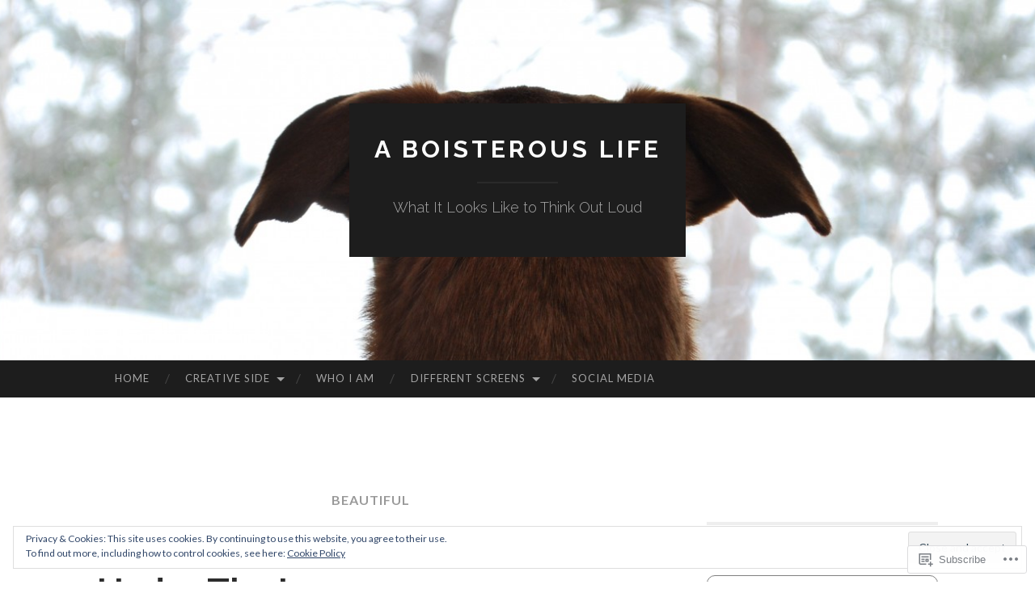

--- FILE ---
content_type: text/html; charset=UTF-8
request_url: https://boisterouslife.com/tag/beautiful/
body_size: 31747
content:
<!DOCTYPE html>
<html lang="en">
<head>
<meta charset="UTF-8">
<meta name="viewport" content="width=device-width, initial-scale=1">
<title>beautiful | A Boisterous Life</title>
<link rel="profile" href="http://gmpg.org/xfn/11">
<link rel="pingback" href="https://boisterouslife.com/xmlrpc.php">

<meta name='robots' content='max-image-preview:large' />
<meta name="google-site-verification" content="eZ6UCOTApxyt9Z6Y3uM5-pg3B1BvELS6IIkyAm6NvVY" />
<meta name="p:domain_verify" content="9f9236ca1f302ef61b50b5ee1febf1c6" />

<!-- Async WordPress.com Remote Login -->
<script id="wpcom_remote_login_js">
var wpcom_remote_login_extra_auth = '';
function wpcom_remote_login_remove_dom_node_id( element_id ) {
	var dom_node = document.getElementById( element_id );
	if ( dom_node ) { dom_node.parentNode.removeChild( dom_node ); }
}
function wpcom_remote_login_remove_dom_node_classes( class_name ) {
	var dom_nodes = document.querySelectorAll( '.' + class_name );
	for ( var i = 0; i < dom_nodes.length; i++ ) {
		dom_nodes[ i ].parentNode.removeChild( dom_nodes[ i ] );
	}
}
function wpcom_remote_login_final_cleanup() {
	wpcom_remote_login_remove_dom_node_classes( "wpcom_remote_login_msg" );
	wpcom_remote_login_remove_dom_node_id( "wpcom_remote_login_key" );
	wpcom_remote_login_remove_dom_node_id( "wpcom_remote_login_validate" );
	wpcom_remote_login_remove_dom_node_id( "wpcom_remote_login_js" );
	wpcom_remote_login_remove_dom_node_id( "wpcom_request_access_iframe" );
	wpcom_remote_login_remove_dom_node_id( "wpcom_request_access_styles" );
}

// Watch for messages back from the remote login
window.addEventListener( "message", function( e ) {
	if ( e.origin === "https://r-login.wordpress.com" ) {
		var data = {};
		try {
			data = JSON.parse( e.data );
		} catch( e ) {
			wpcom_remote_login_final_cleanup();
			return;
		}

		if ( data.msg === 'LOGIN' ) {
			// Clean up the login check iframe
			wpcom_remote_login_remove_dom_node_id( "wpcom_remote_login_key" );

			var id_regex = new RegExp( /^[0-9]+$/ );
			var token_regex = new RegExp( /^.*|.*|.*$/ );
			if (
				token_regex.test( data.token )
				&& id_regex.test( data.wpcomid )
			) {
				// We have everything we need to ask for a login
				var script = document.createElement( "script" );
				script.setAttribute( "id", "wpcom_remote_login_validate" );
				script.src = '/remote-login.php?wpcom_remote_login=validate'
					+ '&wpcomid=' + data.wpcomid
					+ '&token=' + encodeURIComponent( data.token )
					+ '&host=' + window.location.protocol
					+ '//' + window.location.hostname
					+ '&postid=546'
					+ '&is_singular=';
				document.body.appendChild( script );
			}

			return;
		}

		// Safari ITP, not logged in, so redirect
		if ( data.msg === 'LOGIN-REDIRECT' ) {
			window.location = 'https://wordpress.com/log-in?redirect_to=' + window.location.href;
			return;
		}

		// Safari ITP, storage access failed, remove the request
		if ( data.msg === 'LOGIN-REMOVE' ) {
			var css_zap = 'html { -webkit-transition: margin-top 1s; transition: margin-top 1s; } /* 9001 */ html { margin-top: 0 !important; } * html body { margin-top: 0 !important; } @media screen and ( max-width: 782px ) { html { margin-top: 0 !important; } * html body { margin-top: 0 !important; } }';
			var style_zap = document.createElement( 'style' );
			style_zap.type = 'text/css';
			style_zap.appendChild( document.createTextNode( css_zap ) );
			document.body.appendChild( style_zap );

			var e = document.getElementById( 'wpcom_request_access_iframe' );
			e.parentNode.removeChild( e );

			document.cookie = 'wordpress_com_login_access=denied; path=/; max-age=31536000';

			return;
		}

		// Safari ITP
		if ( data.msg === 'REQUEST_ACCESS' ) {
			console.log( 'request access: safari' );

			// Check ITP iframe enable/disable knob
			if ( wpcom_remote_login_extra_auth !== 'safari_itp_iframe' ) {
				return;
			}

			// If we are in a "private window" there is no ITP.
			var private_window = false;
			try {
				var opendb = window.openDatabase( null, null, null, null );
			} catch( e ) {
				private_window = true;
			}

			if ( private_window ) {
				console.log( 'private window' );
				return;
			}

			var iframe = document.createElement( 'iframe' );
			iframe.id = 'wpcom_request_access_iframe';
			iframe.setAttribute( 'scrolling', 'no' );
			iframe.setAttribute( 'sandbox', 'allow-storage-access-by-user-activation allow-scripts allow-same-origin allow-top-navigation-by-user-activation' );
			iframe.src = 'https://r-login.wordpress.com/remote-login.php?wpcom_remote_login=request_access&origin=' + encodeURIComponent( data.origin ) + '&wpcomid=' + encodeURIComponent( data.wpcomid );

			var css = 'html { -webkit-transition: margin-top 1s; transition: margin-top 1s; } /* 9001 */ html { margin-top: 46px !important; } * html body { margin-top: 46px !important; } @media screen and ( max-width: 660px ) { html { margin-top: 71px !important; } * html body { margin-top: 71px !important; } #wpcom_request_access_iframe { display: block; height: 71px !important; } } #wpcom_request_access_iframe { border: 0px; height: 46px; position: fixed; top: 0; left: 0; width: 100%; min-width: 100%; z-index: 99999; background: #23282d; } ';

			var style = document.createElement( 'style' );
			style.type = 'text/css';
			style.id = 'wpcom_request_access_styles';
			style.appendChild( document.createTextNode( css ) );
			document.body.appendChild( style );

			document.body.appendChild( iframe );
		}

		if ( data.msg === 'DONE' ) {
			wpcom_remote_login_final_cleanup();
		}
	}
}, false );

// Inject the remote login iframe after the page has had a chance to load
// more critical resources
window.addEventListener( "DOMContentLoaded", function( e ) {
	var iframe = document.createElement( "iframe" );
	iframe.style.display = "none";
	iframe.setAttribute( "scrolling", "no" );
	iframe.setAttribute( "id", "wpcom_remote_login_key" );
	iframe.src = "https://r-login.wordpress.com/remote-login.php"
		+ "?wpcom_remote_login=key"
		+ "&origin=aHR0cHM6Ly9ib2lzdGVyb3VzbGlmZS5jb20%3D"
		+ "&wpcomid=63695653"
		+ "&time=" + Math.floor( Date.now() / 1000 );
	document.body.appendChild( iframe );
}, false );
</script>
<link rel='dns-prefetch' href='//s0.wp.com' />
<link rel='dns-prefetch' href='//fonts-api.wp.com' />
<link rel="alternate" type="application/rss+xml" title="A Boisterous Life &raquo; Feed" href="https://boisterouslife.com/feed/" />
<link rel="alternate" type="application/rss+xml" title="A Boisterous Life &raquo; Comments Feed" href="https://boisterouslife.com/comments/feed/" />
<link rel="alternate" type="application/rss+xml" title="A Boisterous Life &raquo; beautiful Tag Feed" href="https://boisterouslife.com/tag/beautiful/feed/" />
	<script type="text/javascript">
		/* <![CDATA[ */
		function addLoadEvent(func) {
			var oldonload = window.onload;
			if (typeof window.onload != 'function') {
				window.onload = func;
			} else {
				window.onload = function () {
					oldonload();
					func();
				}
			}
		}
		/* ]]> */
	</script>
	<link crossorigin='anonymous' rel='stylesheet' id='all-css-0-1' href='/_static/??/wp-content/mu-plugins/widgets/eu-cookie-law/templates/style.css,/wp-content/mu-plugins/likes/jetpack-likes.css?m=1743883414j&cssminify=yes' type='text/css' media='all' />
<style id='wp-emoji-styles-inline-css'>

	img.wp-smiley, img.emoji {
		display: inline !important;
		border: none !important;
		box-shadow: none !important;
		height: 1em !important;
		width: 1em !important;
		margin: 0 0.07em !important;
		vertical-align: -0.1em !important;
		background: none !important;
		padding: 0 !important;
	}
/*# sourceURL=wp-emoji-styles-inline-css */
</style>
<link crossorigin='anonymous' rel='stylesheet' id='all-css-2-1' href='/wp-content/plugins/gutenberg-core/v22.2.0/build/styles/block-library/style.css?m=1764855221i&cssminify=yes' type='text/css' media='all' />
<style id='wp-block-library-inline-css'>
.has-text-align-justify {
	text-align:justify;
}
.has-text-align-justify{text-align:justify;}

/*# sourceURL=wp-block-library-inline-css */
</style><style id='global-styles-inline-css'>
:root{--wp--preset--aspect-ratio--square: 1;--wp--preset--aspect-ratio--4-3: 4/3;--wp--preset--aspect-ratio--3-4: 3/4;--wp--preset--aspect-ratio--3-2: 3/2;--wp--preset--aspect-ratio--2-3: 2/3;--wp--preset--aspect-ratio--16-9: 16/9;--wp--preset--aspect-ratio--9-16: 9/16;--wp--preset--color--black: #000000;--wp--preset--color--cyan-bluish-gray: #abb8c3;--wp--preset--color--white: #ffffff;--wp--preset--color--pale-pink: #f78da7;--wp--preset--color--vivid-red: #cf2e2e;--wp--preset--color--luminous-vivid-orange: #ff6900;--wp--preset--color--luminous-vivid-amber: #fcb900;--wp--preset--color--light-green-cyan: #7bdcb5;--wp--preset--color--vivid-green-cyan: #00d084;--wp--preset--color--pale-cyan-blue: #8ed1fc;--wp--preset--color--vivid-cyan-blue: #0693e3;--wp--preset--color--vivid-purple: #9b51e0;--wp--preset--gradient--vivid-cyan-blue-to-vivid-purple: linear-gradient(135deg,rgb(6,147,227) 0%,rgb(155,81,224) 100%);--wp--preset--gradient--light-green-cyan-to-vivid-green-cyan: linear-gradient(135deg,rgb(122,220,180) 0%,rgb(0,208,130) 100%);--wp--preset--gradient--luminous-vivid-amber-to-luminous-vivid-orange: linear-gradient(135deg,rgb(252,185,0) 0%,rgb(255,105,0) 100%);--wp--preset--gradient--luminous-vivid-orange-to-vivid-red: linear-gradient(135deg,rgb(255,105,0) 0%,rgb(207,46,46) 100%);--wp--preset--gradient--very-light-gray-to-cyan-bluish-gray: linear-gradient(135deg,rgb(238,238,238) 0%,rgb(169,184,195) 100%);--wp--preset--gradient--cool-to-warm-spectrum: linear-gradient(135deg,rgb(74,234,220) 0%,rgb(151,120,209) 20%,rgb(207,42,186) 40%,rgb(238,44,130) 60%,rgb(251,105,98) 80%,rgb(254,248,76) 100%);--wp--preset--gradient--blush-light-purple: linear-gradient(135deg,rgb(255,206,236) 0%,rgb(152,150,240) 100%);--wp--preset--gradient--blush-bordeaux: linear-gradient(135deg,rgb(254,205,165) 0%,rgb(254,45,45) 50%,rgb(107,0,62) 100%);--wp--preset--gradient--luminous-dusk: linear-gradient(135deg,rgb(255,203,112) 0%,rgb(199,81,192) 50%,rgb(65,88,208) 100%);--wp--preset--gradient--pale-ocean: linear-gradient(135deg,rgb(255,245,203) 0%,rgb(182,227,212) 50%,rgb(51,167,181) 100%);--wp--preset--gradient--electric-grass: linear-gradient(135deg,rgb(202,248,128) 0%,rgb(113,206,126) 100%);--wp--preset--gradient--midnight: linear-gradient(135deg,rgb(2,3,129) 0%,rgb(40,116,252) 100%);--wp--preset--font-size--small: 13px;--wp--preset--font-size--medium: 20px;--wp--preset--font-size--large: 36px;--wp--preset--font-size--x-large: 42px;--wp--preset--font-family--albert-sans: 'Albert Sans', sans-serif;--wp--preset--font-family--alegreya: Alegreya, serif;--wp--preset--font-family--arvo: Arvo, serif;--wp--preset--font-family--bodoni-moda: 'Bodoni Moda', serif;--wp--preset--font-family--bricolage-grotesque: 'Bricolage Grotesque', sans-serif;--wp--preset--font-family--cabin: Cabin, sans-serif;--wp--preset--font-family--chivo: Chivo, sans-serif;--wp--preset--font-family--commissioner: Commissioner, sans-serif;--wp--preset--font-family--cormorant: Cormorant, serif;--wp--preset--font-family--courier-prime: 'Courier Prime', monospace;--wp--preset--font-family--crimson-pro: 'Crimson Pro', serif;--wp--preset--font-family--dm-mono: 'DM Mono', monospace;--wp--preset--font-family--dm-sans: 'DM Sans', sans-serif;--wp--preset--font-family--dm-serif-display: 'DM Serif Display', serif;--wp--preset--font-family--domine: Domine, serif;--wp--preset--font-family--eb-garamond: 'EB Garamond', serif;--wp--preset--font-family--epilogue: Epilogue, sans-serif;--wp--preset--font-family--fahkwang: Fahkwang, sans-serif;--wp--preset--font-family--figtree: Figtree, sans-serif;--wp--preset--font-family--fira-sans: 'Fira Sans', sans-serif;--wp--preset--font-family--fjalla-one: 'Fjalla One', sans-serif;--wp--preset--font-family--fraunces: Fraunces, serif;--wp--preset--font-family--gabarito: Gabarito, system-ui;--wp--preset--font-family--ibm-plex-mono: 'IBM Plex Mono', monospace;--wp--preset--font-family--ibm-plex-sans: 'IBM Plex Sans', sans-serif;--wp--preset--font-family--ibarra-real-nova: 'Ibarra Real Nova', serif;--wp--preset--font-family--instrument-serif: 'Instrument Serif', serif;--wp--preset--font-family--inter: Inter, sans-serif;--wp--preset--font-family--josefin-sans: 'Josefin Sans', sans-serif;--wp--preset--font-family--jost: Jost, sans-serif;--wp--preset--font-family--libre-baskerville: 'Libre Baskerville', serif;--wp--preset--font-family--libre-franklin: 'Libre Franklin', sans-serif;--wp--preset--font-family--literata: Literata, serif;--wp--preset--font-family--lora: Lora, serif;--wp--preset--font-family--merriweather: Merriweather, serif;--wp--preset--font-family--montserrat: Montserrat, sans-serif;--wp--preset--font-family--newsreader: Newsreader, serif;--wp--preset--font-family--noto-sans-mono: 'Noto Sans Mono', sans-serif;--wp--preset--font-family--nunito: Nunito, sans-serif;--wp--preset--font-family--open-sans: 'Open Sans', sans-serif;--wp--preset--font-family--overpass: Overpass, sans-serif;--wp--preset--font-family--pt-serif: 'PT Serif', serif;--wp--preset--font-family--petrona: Petrona, serif;--wp--preset--font-family--piazzolla: Piazzolla, serif;--wp--preset--font-family--playfair-display: 'Playfair Display', serif;--wp--preset--font-family--plus-jakarta-sans: 'Plus Jakarta Sans', sans-serif;--wp--preset--font-family--poppins: Poppins, sans-serif;--wp--preset--font-family--raleway: Raleway, sans-serif;--wp--preset--font-family--roboto: Roboto, sans-serif;--wp--preset--font-family--roboto-slab: 'Roboto Slab', serif;--wp--preset--font-family--rubik: Rubik, sans-serif;--wp--preset--font-family--rufina: Rufina, serif;--wp--preset--font-family--sora: Sora, sans-serif;--wp--preset--font-family--source-sans-3: 'Source Sans 3', sans-serif;--wp--preset--font-family--source-serif-4: 'Source Serif 4', serif;--wp--preset--font-family--space-mono: 'Space Mono', monospace;--wp--preset--font-family--syne: Syne, sans-serif;--wp--preset--font-family--texturina: Texturina, serif;--wp--preset--font-family--urbanist: Urbanist, sans-serif;--wp--preset--font-family--work-sans: 'Work Sans', sans-serif;--wp--preset--spacing--20: 0.44rem;--wp--preset--spacing--30: 0.67rem;--wp--preset--spacing--40: 1rem;--wp--preset--spacing--50: 1.5rem;--wp--preset--spacing--60: 2.25rem;--wp--preset--spacing--70: 3.38rem;--wp--preset--spacing--80: 5.06rem;--wp--preset--shadow--natural: 6px 6px 9px rgba(0, 0, 0, 0.2);--wp--preset--shadow--deep: 12px 12px 50px rgba(0, 0, 0, 0.4);--wp--preset--shadow--sharp: 6px 6px 0px rgba(0, 0, 0, 0.2);--wp--preset--shadow--outlined: 6px 6px 0px -3px rgb(255, 255, 255), 6px 6px rgb(0, 0, 0);--wp--preset--shadow--crisp: 6px 6px 0px rgb(0, 0, 0);}:where(.is-layout-flex){gap: 0.5em;}:where(.is-layout-grid){gap: 0.5em;}body .is-layout-flex{display: flex;}.is-layout-flex{flex-wrap: wrap;align-items: center;}.is-layout-flex > :is(*, div){margin: 0;}body .is-layout-grid{display: grid;}.is-layout-grid > :is(*, div){margin: 0;}:where(.wp-block-columns.is-layout-flex){gap: 2em;}:where(.wp-block-columns.is-layout-grid){gap: 2em;}:where(.wp-block-post-template.is-layout-flex){gap: 1.25em;}:where(.wp-block-post-template.is-layout-grid){gap: 1.25em;}.has-black-color{color: var(--wp--preset--color--black) !important;}.has-cyan-bluish-gray-color{color: var(--wp--preset--color--cyan-bluish-gray) !important;}.has-white-color{color: var(--wp--preset--color--white) !important;}.has-pale-pink-color{color: var(--wp--preset--color--pale-pink) !important;}.has-vivid-red-color{color: var(--wp--preset--color--vivid-red) !important;}.has-luminous-vivid-orange-color{color: var(--wp--preset--color--luminous-vivid-orange) !important;}.has-luminous-vivid-amber-color{color: var(--wp--preset--color--luminous-vivid-amber) !important;}.has-light-green-cyan-color{color: var(--wp--preset--color--light-green-cyan) !important;}.has-vivid-green-cyan-color{color: var(--wp--preset--color--vivid-green-cyan) !important;}.has-pale-cyan-blue-color{color: var(--wp--preset--color--pale-cyan-blue) !important;}.has-vivid-cyan-blue-color{color: var(--wp--preset--color--vivid-cyan-blue) !important;}.has-vivid-purple-color{color: var(--wp--preset--color--vivid-purple) !important;}.has-black-background-color{background-color: var(--wp--preset--color--black) !important;}.has-cyan-bluish-gray-background-color{background-color: var(--wp--preset--color--cyan-bluish-gray) !important;}.has-white-background-color{background-color: var(--wp--preset--color--white) !important;}.has-pale-pink-background-color{background-color: var(--wp--preset--color--pale-pink) !important;}.has-vivid-red-background-color{background-color: var(--wp--preset--color--vivid-red) !important;}.has-luminous-vivid-orange-background-color{background-color: var(--wp--preset--color--luminous-vivid-orange) !important;}.has-luminous-vivid-amber-background-color{background-color: var(--wp--preset--color--luminous-vivid-amber) !important;}.has-light-green-cyan-background-color{background-color: var(--wp--preset--color--light-green-cyan) !important;}.has-vivid-green-cyan-background-color{background-color: var(--wp--preset--color--vivid-green-cyan) !important;}.has-pale-cyan-blue-background-color{background-color: var(--wp--preset--color--pale-cyan-blue) !important;}.has-vivid-cyan-blue-background-color{background-color: var(--wp--preset--color--vivid-cyan-blue) !important;}.has-vivid-purple-background-color{background-color: var(--wp--preset--color--vivid-purple) !important;}.has-black-border-color{border-color: var(--wp--preset--color--black) !important;}.has-cyan-bluish-gray-border-color{border-color: var(--wp--preset--color--cyan-bluish-gray) !important;}.has-white-border-color{border-color: var(--wp--preset--color--white) !important;}.has-pale-pink-border-color{border-color: var(--wp--preset--color--pale-pink) !important;}.has-vivid-red-border-color{border-color: var(--wp--preset--color--vivid-red) !important;}.has-luminous-vivid-orange-border-color{border-color: var(--wp--preset--color--luminous-vivid-orange) !important;}.has-luminous-vivid-amber-border-color{border-color: var(--wp--preset--color--luminous-vivid-amber) !important;}.has-light-green-cyan-border-color{border-color: var(--wp--preset--color--light-green-cyan) !important;}.has-vivid-green-cyan-border-color{border-color: var(--wp--preset--color--vivid-green-cyan) !important;}.has-pale-cyan-blue-border-color{border-color: var(--wp--preset--color--pale-cyan-blue) !important;}.has-vivid-cyan-blue-border-color{border-color: var(--wp--preset--color--vivid-cyan-blue) !important;}.has-vivid-purple-border-color{border-color: var(--wp--preset--color--vivid-purple) !important;}.has-vivid-cyan-blue-to-vivid-purple-gradient-background{background: var(--wp--preset--gradient--vivid-cyan-blue-to-vivid-purple) !important;}.has-light-green-cyan-to-vivid-green-cyan-gradient-background{background: var(--wp--preset--gradient--light-green-cyan-to-vivid-green-cyan) !important;}.has-luminous-vivid-amber-to-luminous-vivid-orange-gradient-background{background: var(--wp--preset--gradient--luminous-vivid-amber-to-luminous-vivid-orange) !important;}.has-luminous-vivid-orange-to-vivid-red-gradient-background{background: var(--wp--preset--gradient--luminous-vivid-orange-to-vivid-red) !important;}.has-very-light-gray-to-cyan-bluish-gray-gradient-background{background: var(--wp--preset--gradient--very-light-gray-to-cyan-bluish-gray) !important;}.has-cool-to-warm-spectrum-gradient-background{background: var(--wp--preset--gradient--cool-to-warm-spectrum) !important;}.has-blush-light-purple-gradient-background{background: var(--wp--preset--gradient--blush-light-purple) !important;}.has-blush-bordeaux-gradient-background{background: var(--wp--preset--gradient--blush-bordeaux) !important;}.has-luminous-dusk-gradient-background{background: var(--wp--preset--gradient--luminous-dusk) !important;}.has-pale-ocean-gradient-background{background: var(--wp--preset--gradient--pale-ocean) !important;}.has-electric-grass-gradient-background{background: var(--wp--preset--gradient--electric-grass) !important;}.has-midnight-gradient-background{background: var(--wp--preset--gradient--midnight) !important;}.has-small-font-size{font-size: var(--wp--preset--font-size--small) !important;}.has-medium-font-size{font-size: var(--wp--preset--font-size--medium) !important;}.has-large-font-size{font-size: var(--wp--preset--font-size--large) !important;}.has-x-large-font-size{font-size: var(--wp--preset--font-size--x-large) !important;}.has-albert-sans-font-family{font-family: var(--wp--preset--font-family--albert-sans) !important;}.has-alegreya-font-family{font-family: var(--wp--preset--font-family--alegreya) !important;}.has-arvo-font-family{font-family: var(--wp--preset--font-family--arvo) !important;}.has-bodoni-moda-font-family{font-family: var(--wp--preset--font-family--bodoni-moda) !important;}.has-bricolage-grotesque-font-family{font-family: var(--wp--preset--font-family--bricolage-grotesque) !important;}.has-cabin-font-family{font-family: var(--wp--preset--font-family--cabin) !important;}.has-chivo-font-family{font-family: var(--wp--preset--font-family--chivo) !important;}.has-commissioner-font-family{font-family: var(--wp--preset--font-family--commissioner) !important;}.has-cormorant-font-family{font-family: var(--wp--preset--font-family--cormorant) !important;}.has-courier-prime-font-family{font-family: var(--wp--preset--font-family--courier-prime) !important;}.has-crimson-pro-font-family{font-family: var(--wp--preset--font-family--crimson-pro) !important;}.has-dm-mono-font-family{font-family: var(--wp--preset--font-family--dm-mono) !important;}.has-dm-sans-font-family{font-family: var(--wp--preset--font-family--dm-sans) !important;}.has-dm-serif-display-font-family{font-family: var(--wp--preset--font-family--dm-serif-display) !important;}.has-domine-font-family{font-family: var(--wp--preset--font-family--domine) !important;}.has-eb-garamond-font-family{font-family: var(--wp--preset--font-family--eb-garamond) !important;}.has-epilogue-font-family{font-family: var(--wp--preset--font-family--epilogue) !important;}.has-fahkwang-font-family{font-family: var(--wp--preset--font-family--fahkwang) !important;}.has-figtree-font-family{font-family: var(--wp--preset--font-family--figtree) !important;}.has-fira-sans-font-family{font-family: var(--wp--preset--font-family--fira-sans) !important;}.has-fjalla-one-font-family{font-family: var(--wp--preset--font-family--fjalla-one) !important;}.has-fraunces-font-family{font-family: var(--wp--preset--font-family--fraunces) !important;}.has-gabarito-font-family{font-family: var(--wp--preset--font-family--gabarito) !important;}.has-ibm-plex-mono-font-family{font-family: var(--wp--preset--font-family--ibm-plex-mono) !important;}.has-ibm-plex-sans-font-family{font-family: var(--wp--preset--font-family--ibm-plex-sans) !important;}.has-ibarra-real-nova-font-family{font-family: var(--wp--preset--font-family--ibarra-real-nova) !important;}.has-instrument-serif-font-family{font-family: var(--wp--preset--font-family--instrument-serif) !important;}.has-inter-font-family{font-family: var(--wp--preset--font-family--inter) !important;}.has-josefin-sans-font-family{font-family: var(--wp--preset--font-family--josefin-sans) !important;}.has-jost-font-family{font-family: var(--wp--preset--font-family--jost) !important;}.has-libre-baskerville-font-family{font-family: var(--wp--preset--font-family--libre-baskerville) !important;}.has-libre-franklin-font-family{font-family: var(--wp--preset--font-family--libre-franklin) !important;}.has-literata-font-family{font-family: var(--wp--preset--font-family--literata) !important;}.has-lora-font-family{font-family: var(--wp--preset--font-family--lora) !important;}.has-merriweather-font-family{font-family: var(--wp--preset--font-family--merriweather) !important;}.has-montserrat-font-family{font-family: var(--wp--preset--font-family--montserrat) !important;}.has-newsreader-font-family{font-family: var(--wp--preset--font-family--newsreader) !important;}.has-noto-sans-mono-font-family{font-family: var(--wp--preset--font-family--noto-sans-mono) !important;}.has-nunito-font-family{font-family: var(--wp--preset--font-family--nunito) !important;}.has-open-sans-font-family{font-family: var(--wp--preset--font-family--open-sans) !important;}.has-overpass-font-family{font-family: var(--wp--preset--font-family--overpass) !important;}.has-pt-serif-font-family{font-family: var(--wp--preset--font-family--pt-serif) !important;}.has-petrona-font-family{font-family: var(--wp--preset--font-family--petrona) !important;}.has-piazzolla-font-family{font-family: var(--wp--preset--font-family--piazzolla) !important;}.has-playfair-display-font-family{font-family: var(--wp--preset--font-family--playfair-display) !important;}.has-plus-jakarta-sans-font-family{font-family: var(--wp--preset--font-family--plus-jakarta-sans) !important;}.has-poppins-font-family{font-family: var(--wp--preset--font-family--poppins) !important;}.has-raleway-font-family{font-family: var(--wp--preset--font-family--raleway) !important;}.has-roboto-font-family{font-family: var(--wp--preset--font-family--roboto) !important;}.has-roboto-slab-font-family{font-family: var(--wp--preset--font-family--roboto-slab) !important;}.has-rubik-font-family{font-family: var(--wp--preset--font-family--rubik) !important;}.has-rufina-font-family{font-family: var(--wp--preset--font-family--rufina) !important;}.has-sora-font-family{font-family: var(--wp--preset--font-family--sora) !important;}.has-source-sans-3-font-family{font-family: var(--wp--preset--font-family--source-sans-3) !important;}.has-source-serif-4-font-family{font-family: var(--wp--preset--font-family--source-serif-4) !important;}.has-space-mono-font-family{font-family: var(--wp--preset--font-family--space-mono) !important;}.has-syne-font-family{font-family: var(--wp--preset--font-family--syne) !important;}.has-texturina-font-family{font-family: var(--wp--preset--font-family--texturina) !important;}.has-urbanist-font-family{font-family: var(--wp--preset--font-family--urbanist) !important;}.has-work-sans-font-family{font-family: var(--wp--preset--font-family--work-sans) !important;}
/*# sourceURL=global-styles-inline-css */
</style>

<style id='classic-theme-styles-inline-css'>
/*! This file is auto-generated */
.wp-block-button__link{color:#fff;background-color:#32373c;border-radius:9999px;box-shadow:none;text-decoration:none;padding:calc(.667em + 2px) calc(1.333em + 2px);font-size:1.125em}.wp-block-file__button{background:#32373c;color:#fff;text-decoration:none}
/*# sourceURL=/wp-includes/css/classic-themes.min.css */
</style>
<link crossorigin='anonymous' rel='stylesheet' id='all-css-4-1' href='/_static/??-eJx9jEEOAiEQBD/kQECjeDC+ZWEnijIwYWA3/l72op689KFTVXplCCU3zE1z6reYRYfiUwlP0VYZpwxIJE4IFRd10HOU9iFA2iuhCiI7/ROiDt9WxfETT20jCOc4YUIa2D9t5eGA91xRBMZS7ATtPkTZvCtdzNEZt7f2fHq8Afl7R7w=&cssminify=yes' type='text/css' media='all' />
<link rel='stylesheet' id='hemingway-rewritten-fonts-css' href='https://fonts-api.wp.com/css?family=Raleway%3A400%2C300%2C700%7CLato%3A400%2C700%2C400italic%2C700italic&#038;subset=latin%2Clatin-ext' media='all' />
<link crossorigin='anonymous' rel='stylesheet' id='all-css-6-1' href='/_static/??-eJyFj80OwiAQhF9I3DRVezI+igGypVT+woKkby8YDzWa9jaTndn9Fkpg0ruELkGa0CJByAKq0k4VvrCIJepU50BpMXiURAdYlWxmwWSlHcGMKXD5+Hig7OCunQSFDqOuBfovf3bugLSdbxhWgvR2C4myIBl1SLqdHL0xvmzlJ//EyEQWwlSA3Y8jCuNVlQpqamW3Sgo9M17yxvRl2Gi4jq16s9duuPTDeej60/wCwtqfJg==&cssminify=yes' type='text/css' media='all' />
<link crossorigin='anonymous' rel='stylesheet' id='print-css-7-1' href='/wp-content/mu-plugins/global-print/global-print.css?m=1465851035i&cssminify=yes' type='text/css' media='print' />
<style id='jetpack-global-styles-frontend-style-inline-css'>
:root { --font-headings: unset; --font-base: unset; --font-headings-default: -apple-system,BlinkMacSystemFont,"Segoe UI",Roboto,Oxygen-Sans,Ubuntu,Cantarell,"Helvetica Neue",sans-serif; --font-base-default: -apple-system,BlinkMacSystemFont,"Segoe UI",Roboto,Oxygen-Sans,Ubuntu,Cantarell,"Helvetica Neue",sans-serif;}
/*# sourceURL=jetpack-global-styles-frontend-style-inline-css */
</style>
<link crossorigin='anonymous' rel='stylesheet' id='all-css-10-1' href='/_static/??-eJyNjtEKwjAMRX/IGNTN4YP4KdK1tctMm7G0DP/eKXtRQfZ2D+SeG5wGsJKyTxljgYFLoKTY+zwYe18YtSSM4gp7Re3M6J1x7vGOlMLWqm5wtehKyaKKJcPAEkQ/4EeWOx/n2a7CwNIa/rc2kQs+K84nS4YwkgOTHDBpXtNt5zcUCG7CLNMXvgSXeN419WHfnI5V3T8BhmF3dg==&cssminify=yes' type='text/css' media='all' />
<script type="text/javascript" id="wpcom-actionbar-placeholder-js-extra">
/* <![CDATA[ */
var actionbardata = {"siteID":"63695653","postID":"0","siteURL":"https://boisterouslife.com","xhrURL":"https://boisterouslife.com/wp-admin/admin-ajax.php","nonce":"7ed99205b0","isLoggedIn":"","statusMessage":"","subsEmailDefault":"instantly","proxyScriptUrl":"https://s0.wp.com/wp-content/js/wpcom-proxy-request.js?m=1513050504i&amp;ver=20211021","i18n":{"followedText":"New posts from this site will now appear in your \u003Ca href=\"https://wordpress.com/reader\"\u003EReader\u003C/a\u003E","foldBar":"Collapse this bar","unfoldBar":"Expand this bar","shortLinkCopied":"Shortlink copied to clipboard."}};
//# sourceURL=wpcom-actionbar-placeholder-js-extra
/* ]]> */
</script>
<script type="text/javascript" id="jetpack-mu-wpcom-settings-js-before">
/* <![CDATA[ */
var JETPACK_MU_WPCOM_SETTINGS = {"assetsUrl":"https://s0.wp.com/wp-content/mu-plugins/jetpack-mu-wpcom-plugin/sun/jetpack_vendor/automattic/jetpack-mu-wpcom/src/build/"};
//# sourceURL=jetpack-mu-wpcom-settings-js-before
/* ]]> */
</script>
<script crossorigin='anonymous' type='text/javascript'  src='/_static/??-eJx9jMEOwiAQRH/IdaMmRQ/Gb2kBCQTYDQul/r2tHjQx8TQzmXmDnUFTrjZXDIIlVuBCy2MfZIdfXWrAsTmfBaVNoovn6mlNd4qR+p9598bZKtv728LUEsPs7Q81RXIfjooZjYCOo4h98ToxzsdNIFMGZ7isF7d0PajTWQ2DuqjwBIN6TR8='></script>
<script type="text/javascript" id="rlt-proxy-js-after">
/* <![CDATA[ */
	rltInitialize( {"token":null,"iframeOrigins":["https:\/\/widgets.wp.com"]} );
//# sourceURL=rlt-proxy-js-after
/* ]]> */
</script>
<link rel="EditURI" type="application/rsd+xml" title="RSD" href="https://boisterouslife.wordpress.com/xmlrpc.php?rsd" />
<meta name="generator" content="WordPress.com" />

<!-- Jetpack Open Graph Tags -->
<meta property="og:type" content="website" />
<meta property="og:title" content="beautiful &#8211; A Boisterous Life" />
<meta property="og:url" content="https://boisterouslife.com/tag/beautiful/" />
<meta property="og:site_name" content="A Boisterous Life" />
<meta property="og:image" content="https://s0.wp.com/i/blank.jpg?m=1383295312i" />
<meta property="og:image:width" content="200" />
<meta property="og:image:height" content="200" />
<meta property="og:image:alt" content="" />
<meta property="og:locale" content="en_US" />
<meta name="twitter:creator" content="@JMaTik" />
<meta name="twitter:site" content="@JMaTik" />

<!-- End Jetpack Open Graph Tags -->
<link rel="shortcut icon" type="image/x-icon" href="https://s0.wp.com/i/favicon.ico?m=1713425267i" sizes="16x16 24x24 32x32 48x48" />
<link rel="icon" type="image/x-icon" href="https://s0.wp.com/i/favicon.ico?m=1713425267i" sizes="16x16 24x24 32x32 48x48" />
<link rel="apple-touch-icon" href="https://s0.wp.com/i/webclip.png?m=1713868326i" />
<link rel='openid.server' href='https://boisterouslife.com/?openidserver=1' />
<link rel='openid.delegate' href='https://boisterouslife.com/' />
<link rel="search" type="application/opensearchdescription+xml" href="https://boisterouslife.com/osd.xml" title="A Boisterous Life" />
<link rel="search" type="application/opensearchdescription+xml" href="https://s1.wp.com/opensearch.xml" title="WordPress.com" />
<style type="text/css">.recentcomments a{display:inline !important;padding:0 !important;margin:0 !important;}</style>		<style type="text/css">
			.recentcomments a {
				display: inline !important;
				padding: 0 !important;
				margin: 0 !important;
			}

			table.recentcommentsavatartop img.avatar, table.recentcommentsavatarend img.avatar {
				border: 0px;
				margin: 0;
			}

			table.recentcommentsavatartop a, table.recentcommentsavatarend a {
				border: 0px !important;
				background-color: transparent !important;
			}

			td.recentcommentsavatarend, td.recentcommentsavatartop {
				padding: 0px 0px 1px 0px;
				margin: 0px;
			}

			td.recentcommentstextend {
				border: none !important;
				padding: 0px 0px 2px 10px;
			}

			.rtl td.recentcommentstextend {
				padding: 0px 10px 2px 0px;
			}

			td.recentcommentstexttop {
				border: none;
				padding: 0px 0px 0px 10px;
			}

			.rtl td.recentcommentstexttop {
				padding: 0px 10px 0px 0px;
			}
		</style>
		<meta name="description" content="Posts about beautiful written by JMatik" />
	<style type="text/css">
			.site-title a,
		.site-description {
			color: #ffffff;
		}
				.site-header-image {
			background-image: url(https://boisterouslife.com/wp-content/uploads/2014/04/cropped-dsc_00272.jpg);
		}
		</style>
			<script type="text/javascript">

			window.doNotSellCallback = function() {

				var linkElements = [
					'a[href="https://wordpress.com/?ref=footer_blog"]',
					'a[href="https://wordpress.com/?ref=footer_website"]',
					'a[href="https://wordpress.com/?ref=vertical_footer"]',
					'a[href^="https://wordpress.com/?ref=footer_segment_"]',
				].join(',');

				var dnsLink = document.createElement( 'a' );
				dnsLink.href = 'https://wordpress.com/advertising-program-optout/';
				dnsLink.classList.add( 'do-not-sell-link' );
				dnsLink.rel = 'nofollow';
				dnsLink.style.marginLeft = '0.5em';
				dnsLink.textContent = 'Do Not Sell or Share My Personal Information';

				var creditLinks = document.querySelectorAll( linkElements );

				if ( 0 === creditLinks.length ) {
					return false;
				}

				Array.prototype.forEach.call( creditLinks, function( el ) {
					el.insertAdjacentElement( 'afterend', dnsLink );
				});

				return true;
			};

		</script>
		<script type="text/javascript">
	window.google_analytics_uacct = "UA-52447-2";
</script>

<script type="text/javascript">
	var _gaq = _gaq || [];
	_gaq.push(['_setAccount', 'UA-52447-2']);
	_gaq.push(['_gat._anonymizeIp']);
	_gaq.push(['_setDomainName', 'none']);
	_gaq.push(['_setAllowLinker', true]);
	_gaq.push(['_initData']);
	_gaq.push(['_trackPageview']);

	(function() {
		var ga = document.createElement('script'); ga.type = 'text/javascript'; ga.async = true;
		ga.src = ('https:' == document.location.protocol ? 'https://ssl' : 'http://www') + '.google-analytics.com/ga.js';
		(document.getElementsByTagName('head')[0] || document.getElementsByTagName('body')[0]).appendChild(ga);
	})();
</script>
<link crossorigin='anonymous' rel='stylesheet' id='all-css-0-3' href='/_static/??-eJylkEsOwjAMRC9Ea5WPgAXiKChNQuU2iaPYoeL2RCrfHdDdjDV6tgfGWGkKYoOAz1V0ucPA0FuJSg93D5wDnDBoaB3pgYFHjDbVmnkBXwM8mewsg1aJMlv3zDwGf/JGNJ0Vho7IJKtM2cBvbiZVKFaRuCiWq7M/0qbSMjpTbMs6YRSkkv1wtccw88wSE9Ul5V9qbp1JXZSoVMVEZ5w+P/pDs92s9rtm3Sz7G8KH2kE=&cssminify=yes' type='text/css' media='all' />
<link rel='stylesheet' id='gravatar-card-services-css' href='https://secure.gravatar.com/css/services.css?ver=202602924dcd77a86c6f1d3698ec27fc5da92b28585ddad3ee636c0397cf312193b2a1' media='all' />
</head>

<body class="archive tag tag-beautiful tag-63485 custom-background wp-theme-pubhemingway-rewritten customizer-styles-applied jetpack-reblog-enabled">
<div id="page" class="hfeed site">

	<header id="masthead" class="site-header" role="banner">
		<div class="site-header-image">
			<div class="site-branding-wrapper">
				<div class="site-branding">
					<h1 class="site-title"><a href="https://boisterouslife.com/" rel="home">A Boisterous Life</a></h1>
					<h2 class="site-description">What It Looks Like to Think Out Loud</h2>
				</div>
			</div>
		</div>
	</header><!-- #masthead -->
	<nav id="site-navigation" class="main-navigation clear" role="navigation">
		<button class="menu-toggle" aria-controls="primary-menu" aria-expanded="false"><span class="screen-reader-text">Menu</span></button>
		<a class="skip-link screen-reader-text" href="#content">Skip to content</a>

		<div class="menu-menu-1-container"><ul id="primary-menu" class="menu"><li id="menu-item-126" class="menu-item menu-item-type-custom menu-item-object-custom menu-item-126"><a href="https://boisterouslife.wordpress.com/">Home</a></li>
<li id="menu-item-143" class="menu-item menu-item-type-custom menu-item-object-custom menu-item-has-children menu-item-143"><a title="My creative stuff, art, photography, writing">Creative Side</a>
<ul class="sub-menu">
	<li id="menu-item-487" class="menu-item menu-item-type-taxonomy menu-item-object-category menu-item-487"><a href="https://boisterouslife.com/category/art-2/">Sketchbook</a></li>
	<li id="menu-item-144" class="menu-item menu-item-type-taxonomy menu-item-object-category menu-item-has-children menu-item-144"><a href="https://boisterouslife.com/category/writing/">Words and Things</a>
	<ul class="sub-menu">
		<li id="menu-item-369" class="menu-item menu-item-type-taxonomy menu-item-object-category menu-item-369"><a href="https://boisterouslife.com/category/writing/challenges-writing/">Challenges</a></li>
		<li id="menu-item-370" class="menu-item menu-item-type-taxonomy menu-item-object-category menu-item-370"><a href="https://boisterouslife.com/category/writing/life-in-general/">Life in General</a></li>
		<li id="menu-item-366" class="menu-item menu-item-type-taxonomy menu-item-object-category menu-item-has-children menu-item-366"><a href="https://boisterouslife.com/category/writing/poetry/">Poetry</a>
		<ul class="sub-menu">
			<li id="menu-item-459" class="menu-item menu-item-type-post_type menu-item-object-page menu-item-459"><a href="https://boisterouslife.com/our-life-collection/">Our Life Collection</a></li>
		</ul>
</li>
		<li id="menu-item-571" class="menu-item menu-item-type-taxonomy menu-item-object-category menu-item-571"><a href="https://boisterouslife.com/category/writing/ramblings/">Ramblings</a></li>
		<li id="menu-item-395" class="menu-item menu-item-type-taxonomy menu-item-object-category menu-item-395"><a href="https://boisterouslife.com/category/writing/stories/">Stories</a></li>
	</ul>
</li>
	<li id="menu-item-145" class="menu-item menu-item-type-taxonomy menu-item-object-category menu-item-has-children menu-item-145"><a href="https://boisterouslife.com/category/photography/">Photos and Whatnot</a>
	<ul class="sub-menu">
		<li id="menu-item-367" class="menu-item menu-item-type-taxonomy menu-item-object-category menu-item-367"><a href="https://boisterouslife.com/category/photography/animals/">Animals</a></li>
		<li id="menu-item-368" class="menu-item menu-item-type-taxonomy menu-item-object-category menu-item-368"><a href="https://boisterouslife.com/category/photography/nature-photography/">Nature</a></li>
	</ul>
</li>
</ul>
</li>
<li id="menu-item-127" class="menu-item menu-item-type-post_type menu-item-object-page menu-item-127"><a href="https://boisterouslife.com/about/">Who I am</a></li>
<li id="menu-item-142" class="menu-item menu-item-type-custom menu-item-object-custom menu-item-has-children menu-item-142"><a>Different Screens</a>
<ul class="sub-menu">
	<li id="menu-item-141" class="menu-item menu-item-type-taxonomy menu-item-object-category menu-item-141"><a href="https://boisterouslife.com/category/tv-2/">Television</a></li>
	<li id="menu-item-139" class="menu-item menu-item-type-taxonomy menu-item-object-category menu-item-139"><a href="https://boisterouslife.com/category/gaming-2/">Gaming</a></li>
	<li id="menu-item-140" class="menu-item menu-item-type-taxonomy menu-item-object-category menu-item-140"><a href="https://boisterouslife.com/category/movie-2/">Movie</a></li>
</ul>
</li>
<li id="menu-item-353" class="menu-item menu-item-type-post_type menu-item-object-page menu-item-353"><a href="https://boisterouslife.com/social-media/">Social Media</a></li>
</ul></div>		<div id="header-search-toggle">
			<span class="screen-reader-text">Search</span>
		</div>
		<div id="header-search">
			<form role="search" method="get" class="search-form" action="https://boisterouslife.com/">
				<label>
					<span class="screen-reader-text">Search for:</span>
					<input type="search" class="search-field" placeholder="Search &hellip;" value="" name="s" />
				</label>
				<input type="submit" class="search-submit" value="Search" />
			</form>		</div>
	</nav><!-- #site-navigation -->
	<div id="content" class="site-content">

	<section id="primary" class="content-area">
		<main id="main" class="site-main" role="main">

		
			<header class="page-header">
				<h1 class="page-title">
					beautiful				</h1>
							</header><!-- .page-header -->

						
				
<article id="post-546" class="post-546 post type-post status-publish format-standard hentry category-nature-photography category-photography tag-beautiful tag-cool tag-ice tag-melt tag-nature tag-photography-2 tag-spring tag-winter">
	<header class="entry-header">
							<h1 class="entry-title"><a href="https://boisterouslife.com/2015/03/05/under-the-ice/" rel="bookmark">Under The Ice</a></h1>						<div class="entry-meta">
			<span class="posted-on"><a href="https://boisterouslife.com/2015/03/05/under-the-ice/" rel="bookmark"><time class="entry-date published" datetime="2015-03-05T13:46:20-05:00">March 5, 2015</time></a></span><span class="byline"><span class="sep"> / </span><span class="author vcard"><a class="url fn n" href="https://boisterouslife.com/author/jdmatik/">JMatik</a></span></span>						<span class="comments-link"><span class="sep"> / </span><a href="https://boisterouslife.com/2015/03/05/under-the-ice/#comments">1 Comment</a></span>
								</div><!-- .entry-meta -->
			</header><!-- .entry-header -->

		<div class="entry-content">
		<div class="cs-rating pd-rating" id="pd_rating_holder_7560502_post_546"></div><br/><div data-shortcode="caption" id="attachment_522" style="width: 686px" class="wp-caption aligncenter"><a href="https://boisterouslife.com/wp-content/uploads/2015/02/dsc_0848.jpg"><img aria-describedby="caption-attachment-522" data-attachment-id="522" data-permalink="https://boisterouslife.com/2015/03/05/under-the-ice/dsc_0848/" data-orig-file="https://boisterouslife.com/wp-content/uploads/2015/02/dsc_0848.jpg" data-orig-size="3872,2592" data-comments-opened="1" data-image-meta="{&quot;aperture&quot;:&quot;5.6&quot;,&quot;credit&quot;:&quot;Picasa&quot;,&quot;camera&quot;:&quot;NIKON D60&quot;,&quot;caption&quot;:&quot;&quot;,&quot;created_timestamp&quot;:&quot;1398601245&quot;,&quot;copyright&quot;:&quot;&quot;,&quot;focal_length&quot;:&quot;55&quot;,&quot;iso&quot;:&quot;100&quot;,&quot;shutter_speed&quot;:&quot;0.008&quot;,&quot;title&quot;:&quot;&quot;,&quot;orientation&quot;:&quot;0&quot;}" data-image-title="Under the Ice" data-image-description="" data-image-caption="&lt;p&gt;Entombed &lt;/p&gt;
" data-medium-file="https://boisterouslife.com/wp-content/uploads/2015/02/dsc_0848.jpg?w=300" data-large-file="https://boisterouslife.com/wp-content/uploads/2015/02/dsc_0848.jpg?w=676" class="wp-image-522 size-large" src="https://boisterouslife.com/wp-content/uploads/2015/02/dsc_0848.jpg?w=676&#038;h=453" alt="Entombed " width="676" height="453" srcset="https://boisterouslife.com/wp-content/uploads/2015/02/dsc_0848.jpg?w=676 676w, https://boisterouslife.com/wp-content/uploads/2015/02/dsc_0848.jpg?w=1352 1352w, https://boisterouslife.com/wp-content/uploads/2015/02/dsc_0848.jpg?w=150 150w, https://boisterouslife.com/wp-content/uploads/2015/02/dsc_0848.jpg?w=300 300w, https://boisterouslife.com/wp-content/uploads/2015/02/dsc_0848.jpg?w=768 768w, https://boisterouslife.com/wp-content/uploads/2015/02/dsc_0848.jpg?w=1024 1024w" sizes="(max-width: 676px) 100vw, 676px" /></a><p id="caption-attachment-522" class="wp-caption-text">Entombed</p></div>
<div id="jp-post-flair" class="sharedaddy sd-rating-enabled sd-like-enabled sd-sharing-enabled"><div class="sharedaddy sd-sharing-enabled"><div class="robots-nocontent sd-block sd-social sd-social-icon sd-sharing"><h3 class="sd-title">Share this:</h3><div class="sd-content"><ul><li class="share-twitter"><a rel="nofollow noopener noreferrer"
				data-shared="sharing-twitter-546"
				class="share-twitter sd-button share-icon no-text"
				href="https://boisterouslife.com/2015/03/05/under-the-ice/?share=twitter"
				target="_blank"
				aria-labelledby="sharing-twitter-546"
				>
				<span id="sharing-twitter-546" hidden>Click to share on X (Opens in new window)</span>
				<span>X</span>
			</a></li><li class="share-reddit"><a rel="nofollow noopener noreferrer"
				data-shared="sharing-reddit-546"
				class="share-reddit sd-button share-icon no-text"
				href="https://boisterouslife.com/2015/03/05/under-the-ice/?share=reddit"
				target="_blank"
				aria-labelledby="sharing-reddit-546"
				>
				<span id="sharing-reddit-546" hidden>Click to share on Reddit (Opens in new window)</span>
				<span>Reddit</span>
			</a></li><li class="share-facebook"><a rel="nofollow noopener noreferrer"
				data-shared="sharing-facebook-546"
				class="share-facebook sd-button share-icon no-text"
				href="https://boisterouslife.com/2015/03/05/under-the-ice/?share=facebook"
				target="_blank"
				aria-labelledby="sharing-facebook-546"
				>
				<span id="sharing-facebook-546" hidden>Click to share on Facebook (Opens in new window)</span>
				<span>Facebook</span>
			</a></li><li class="share-pinterest"><a rel="nofollow noopener noreferrer"
				data-shared="sharing-pinterest-546"
				class="share-pinterest sd-button share-icon no-text"
				href="https://boisterouslife.com/2015/03/05/under-the-ice/?share=pinterest"
				target="_blank"
				aria-labelledby="sharing-pinterest-546"
				>
				<span id="sharing-pinterest-546" hidden>Click to share on Pinterest (Opens in new window)</span>
				<span>Pinterest</span>
			</a></li><li class="share-tumblr"><a rel="nofollow noopener noreferrer"
				data-shared="sharing-tumblr-546"
				class="share-tumblr sd-button share-icon no-text"
				href="https://boisterouslife.com/2015/03/05/under-the-ice/?share=tumblr"
				target="_blank"
				aria-labelledby="sharing-tumblr-546"
				>
				<span id="sharing-tumblr-546" hidden>Click to share on Tumblr (Opens in new window)</span>
				<span>Tumblr</span>
			</a></li><li class="share-end"></li></ul></div></div></div><div class='sharedaddy sd-block sd-like jetpack-likes-widget-wrapper jetpack-likes-widget-unloaded' id='like-post-wrapper-63695653-546-69618f96ebc1a' data-src='//widgets.wp.com/likes/index.html?ver=20260109#blog_id=63695653&amp;post_id=546&amp;origin=boisterouslife.wordpress.com&amp;obj_id=63695653-546-69618f96ebc1a&amp;domain=boisterouslife.com' data-name='like-post-frame-63695653-546-69618f96ebc1a' data-title='Like or Reblog'><div class='likes-widget-placeholder post-likes-widget-placeholder' style='height: 55px;'><span class='button'><span>Like</span></span> <span class='loading'>Loading...</span></div><span class='sd-text-color'></span><a class='sd-link-color'></a></div></div>			</div><!-- .entry-content -->
	</article><!-- #post-## -->

			
				
<article id="post-551" class="post-551 post type-post status-publish format-image hentry category-nature-photography category-photography tag-beautiful tag-forest tag-macro tag-nature tag-photography-2 tag-winter post_format-post-format-image">
	<header class="entry-header">
							<h1 class="entry-title"><a href="https://boisterouslife.com/2015/03/03/the-last-leaves-cling-to-the-branch/" rel="bookmark">The Last Leaves Cling to The&nbsp;Branch</a></h1>						<div class="entry-meta">
			<span class="posted-on"><a href="https://boisterouslife.com/2015/03/03/the-last-leaves-cling-to-the-branch/" rel="bookmark"><time class="entry-date published" datetime="2015-03-03T09:49:37-05:00">March 3, 2015</time><time class="updated" datetime="2015-03-05T13:49:27-05:00">March 5, 2015</time></a></span><span class="byline"><span class="sep"> / </span><span class="author vcard"><a class="url fn n" href="https://boisterouslife.com/author/jdmatik/">JMatik</a></span></span>						<span class="comments-link"><span class="sep"> / </span><a href="https://boisterouslife.com/2015/03/03/the-last-leaves-cling-to-the-branch/#comments">2 Comments</a></span>
								</div><!-- .entry-meta -->
			</header><!-- .entry-header -->

		<div class="entry-content">
		<div class="cs-rating pd-rating" id="pd_rating_holder_7560502_post_551"></div><br/><p><a href="https://boisterouslife.com/wp-content/uploads/2015/02/dsc_0095.jpg"><img data-attachment-id="532" data-permalink="https://boisterouslife.com/2015/03/03/the-last-leaves-cling-to-the-branch/dsc_0095/" data-orig-file="https://boisterouslife.com/wp-content/uploads/2015/02/dsc_0095.jpg" data-orig-size="3872,2592" data-comments-opened="1" data-image-meta="{&quot;aperture&quot;:&quot;5.3&quot;,&quot;credit&quot;:&quot;&quot;,&quot;camera&quot;:&quot;NIKON D60&quot;,&quot;caption&quot;:&quot;&quot;,&quot;created_timestamp&quot;:&quot;1421593246&quot;,&quot;copyright&quot;:&quot;&quot;,&quot;focal_length&quot;:&quot;40&quot;,&quot;iso&quot;:&quot;400&quot;,&quot;shutter_speed&quot;:&quot;0.0025&quot;,&quot;title&quot;:&quot;&quot;,&quot;orientation&quot;:&quot;0&quot;}" data-image-title="DSC_0095" data-image-description="" data-image-caption="" data-medium-file="https://boisterouslife.com/wp-content/uploads/2015/02/dsc_0095.jpg?w=300" data-large-file="https://boisterouslife.com/wp-content/uploads/2015/02/dsc_0095.jpg?w=676" class="alignnone size-large wp-image-532" src="https://boisterouslife.com/wp-content/uploads/2015/02/dsc_0095.jpg?w=676&#038;h=453" alt="DSC_0095" width="676" height="453" srcset="https://boisterouslife.com/wp-content/uploads/2015/02/dsc_0095.jpg?w=676 676w, https://boisterouslife.com/wp-content/uploads/2015/02/dsc_0095.jpg?w=1352 1352w, https://boisterouslife.com/wp-content/uploads/2015/02/dsc_0095.jpg?w=150 150w, https://boisterouslife.com/wp-content/uploads/2015/02/dsc_0095.jpg?w=300 300w, https://boisterouslife.com/wp-content/uploads/2015/02/dsc_0095.jpg?w=768 768w, https://boisterouslife.com/wp-content/uploads/2015/02/dsc_0095.jpg?w=1024 1024w" sizes="(max-width: 676px) 100vw, 676px" /></a> <a href="https://boisterouslife.com/wp-content/uploads/2015/02/dsc_0091.jpg"><img data-attachment-id="530" data-permalink="https://boisterouslife.com/2015/03/03/the-last-leaves-cling-to-the-branch/dsc_0091/" data-orig-file="https://boisterouslife.com/wp-content/uploads/2015/02/dsc_0091.jpg" data-orig-size="2592,3872" data-comments-opened="1" data-image-meta="{&quot;aperture&quot;:&quot;5.6&quot;,&quot;credit&quot;:&quot;&quot;,&quot;camera&quot;:&quot;NIKON D60&quot;,&quot;caption&quot;:&quot;&quot;,&quot;created_timestamp&quot;:&quot;1421593158&quot;,&quot;copyright&quot;:&quot;&quot;,&quot;focal_length&quot;:&quot;55&quot;,&quot;iso&quot;:&quot;400&quot;,&quot;shutter_speed&quot;:&quot;0.0025&quot;,&quot;title&quot;:&quot;&quot;,&quot;orientation&quot;:&quot;0&quot;}" data-image-title="DSC_0091" data-image-description="" data-image-caption="" data-medium-file="https://boisterouslife.com/wp-content/uploads/2015/02/dsc_0091.jpg?w=201" data-large-file="https://boisterouslife.com/wp-content/uploads/2015/02/dsc_0091.jpg?w=676" class="alignnone size-large wp-image-530" src="https://boisterouslife.com/wp-content/uploads/2015/02/dsc_0091.jpg?w=676&#038;h=1011" alt="DSC_0091"   srcset="https://boisterouslife.com/wp-content/uploads/2015/02/dsc_0091.jpg?w=676 676w, https://boisterouslife.com/wp-content/uploads/2015/02/dsc_0091.jpg?w=1352 1352w, https://boisterouslife.com/wp-content/uploads/2015/02/dsc_0091.jpg?w=100 100w, https://boisterouslife.com/wp-content/uploads/2015/02/dsc_0091.jpg?w=201 201w, https://boisterouslife.com/wp-content/uploads/2015/02/dsc_0091.jpg?w=768 768w, https://boisterouslife.com/wp-content/uploads/2015/02/dsc_0091.jpg?w=685 685w" sizes="(max-width: 676px) 100vw, 676px" /></a> <a href="https://boisterouslife.com/wp-content/uploads/2015/02/dsc_0103.jpg"><img data-attachment-id="536" data-permalink="https://boisterouslife.com/2015/03/03/the-last-leaves-cling-to-the-branch/dsc_0103/" data-orig-file="https://boisterouslife.com/wp-content/uploads/2015/02/dsc_0103.jpg" data-orig-size="3872,2592" data-comments-opened="1" data-image-meta="{&quot;aperture&quot;:&quot;5&quot;,&quot;credit&quot;:&quot;&quot;,&quot;camera&quot;:&quot;NIKON D60&quot;,&quot;caption&quot;:&quot;&quot;,&quot;created_timestamp&quot;:&quot;1421593613&quot;,&quot;copyright&quot;:&quot;&quot;,&quot;focal_length&quot;:&quot;34&quot;,&quot;iso&quot;:&quot;400&quot;,&quot;shutter_speed&quot;:&quot;0.0025&quot;,&quot;title&quot;:&quot;&quot;,&quot;orientation&quot;:&quot;0&quot;}" data-image-title="DSC_0103" data-image-description="" data-image-caption="" data-medium-file="https://boisterouslife.com/wp-content/uploads/2015/02/dsc_0103.jpg?w=300" data-large-file="https://boisterouslife.com/wp-content/uploads/2015/02/dsc_0103.jpg?w=676" loading="lazy" class="alignnone size-large wp-image-536" src="https://boisterouslife.com/wp-content/uploads/2015/02/dsc_0103.jpg?w=676&#038;h=453" alt="DSC_0103" width="676" height="453" srcset="https://boisterouslife.com/wp-content/uploads/2015/02/dsc_0103.jpg?w=676 676w, https://boisterouslife.com/wp-content/uploads/2015/02/dsc_0103.jpg?w=1352 1352w, https://boisterouslife.com/wp-content/uploads/2015/02/dsc_0103.jpg?w=150 150w, https://boisterouslife.com/wp-content/uploads/2015/02/dsc_0103.jpg?w=300 300w, https://boisterouslife.com/wp-content/uploads/2015/02/dsc_0103.jpg?w=768 768w, https://boisterouslife.com/wp-content/uploads/2015/02/dsc_0103.jpg?w=1024 1024w" sizes="(max-width: 676px) 100vw, 676px" /></a> <a href="https://boisterouslife.com/wp-content/uploads/2015/02/dsc_0096.jpg"><img data-attachment-id="533" data-permalink="https://boisterouslife.com/2015/03/03/the-last-leaves-cling-to-the-branch/dsc_0096/" data-orig-file="https://boisterouslife.com/wp-content/uploads/2015/02/dsc_0096.jpg" data-orig-size="2592,3872" data-comments-opened="1" data-image-meta="{&quot;aperture&quot;:&quot;5.3&quot;,&quot;credit&quot;:&quot;&quot;,&quot;camera&quot;:&quot;NIKON D60&quot;,&quot;caption&quot;:&quot;&quot;,&quot;created_timestamp&quot;:&quot;1421593356&quot;,&quot;copyright&quot;:&quot;&quot;,&quot;focal_length&quot;:&quot;40&quot;,&quot;iso&quot;:&quot;400&quot;,&quot;shutter_speed&quot;:&quot;0.0025&quot;,&quot;title&quot;:&quot;&quot;,&quot;orientation&quot;:&quot;0&quot;}" data-image-title="DSC_0096" data-image-description="" data-image-caption="" data-medium-file="https://boisterouslife.com/wp-content/uploads/2015/02/dsc_0096.jpg?w=201" data-large-file="https://boisterouslife.com/wp-content/uploads/2015/02/dsc_0096.jpg?w=676" loading="lazy" class="alignnone size-large wp-image-533" src="https://boisterouslife.com/wp-content/uploads/2015/02/dsc_0096.jpg?w=676&#038;h=1011" alt="DSC_0096"   srcset="https://boisterouslife.com/wp-content/uploads/2015/02/dsc_0096.jpg?w=676 676w, https://boisterouslife.com/wp-content/uploads/2015/02/dsc_0096.jpg?w=1352 1352w, https://boisterouslife.com/wp-content/uploads/2015/02/dsc_0096.jpg?w=100 100w, https://boisterouslife.com/wp-content/uploads/2015/02/dsc_0096.jpg?w=201 201w, https://boisterouslife.com/wp-content/uploads/2015/02/dsc_0096.jpg?w=768 768w, https://boisterouslife.com/wp-content/uploads/2015/02/dsc_0096.jpg?w=685 685w" sizes="(max-width: 676px) 100vw, 676px" /></a> <a href="https://boisterouslife.com/wp-content/uploads/2015/02/dsc_0089.jpg"><img data-attachment-id="529" data-permalink="https://boisterouslife.com/2015/03/03/the-last-leaves-cling-to-the-branch/dsc_0089/" data-orig-file="https://boisterouslife.com/wp-content/uploads/2015/02/dsc_0089.jpg" data-orig-size="3872,2592" data-comments-opened="1" data-image-meta="{&quot;aperture&quot;:&quot;5.6&quot;,&quot;credit&quot;:&quot;&quot;,&quot;camera&quot;:&quot;NIKON D60&quot;,&quot;caption&quot;:&quot;&quot;,&quot;created_timestamp&quot;:&quot;1421593117&quot;,&quot;copyright&quot;:&quot;&quot;,&quot;focal_length&quot;:&quot;48&quot;,&quot;iso&quot;:&quot;400&quot;,&quot;shutter_speed&quot;:&quot;0.0025&quot;,&quot;title&quot;:&quot;&quot;,&quot;orientation&quot;:&quot;0&quot;}" data-image-title="DSC_0089" data-image-description="" data-image-caption="" data-medium-file="https://boisterouslife.com/wp-content/uploads/2015/02/dsc_0089.jpg?w=300" data-large-file="https://boisterouslife.com/wp-content/uploads/2015/02/dsc_0089.jpg?w=676" loading="lazy" class="alignnone size-large wp-image-529" src="https://boisterouslife.com/wp-content/uploads/2015/02/dsc_0089.jpg?w=676&#038;h=453" alt="DSC_0089" width="676" height="453" srcset="https://boisterouslife.com/wp-content/uploads/2015/02/dsc_0089.jpg?w=676 676w, https://boisterouslife.com/wp-content/uploads/2015/02/dsc_0089.jpg?w=1352 1352w, https://boisterouslife.com/wp-content/uploads/2015/02/dsc_0089.jpg?w=150 150w, https://boisterouslife.com/wp-content/uploads/2015/02/dsc_0089.jpg?w=300 300w, https://boisterouslife.com/wp-content/uploads/2015/02/dsc_0089.jpg?w=768 768w, https://boisterouslife.com/wp-content/uploads/2015/02/dsc_0089.jpg?w=1024 1024w" sizes="(max-width: 676px) 100vw, 676px" /></a> <a href="https://boisterouslife.com/wp-content/uploads/2015/02/dsc_0087.jpg"><img data-attachment-id="528" data-permalink="https://boisterouslife.com/2015/03/03/the-last-leaves-cling-to-the-branch/dsc_0087/" data-orig-file="https://boisterouslife.com/wp-content/uploads/2015/02/dsc_0087.jpg" data-orig-size="3872,2592" data-comments-opened="1" data-image-meta="{&quot;aperture&quot;:&quot;5.3&quot;,&quot;credit&quot;:&quot;&quot;,&quot;camera&quot;:&quot;NIKON D60&quot;,&quot;caption&quot;:&quot;&quot;,&quot;created_timestamp&quot;:&quot;1421593085&quot;,&quot;copyright&quot;:&quot;&quot;,&quot;focal_length&quot;:&quot;36&quot;,&quot;iso&quot;:&quot;400&quot;,&quot;shutter_speed&quot;:&quot;0.0025&quot;,&quot;title&quot;:&quot;&quot;,&quot;orientation&quot;:&quot;0&quot;}" data-image-title="DSC_0087" data-image-description="" data-image-caption="" data-medium-file="https://boisterouslife.com/wp-content/uploads/2015/02/dsc_0087.jpg?w=300" data-large-file="https://boisterouslife.com/wp-content/uploads/2015/02/dsc_0087.jpg?w=676" loading="lazy" class="alignnone size-large wp-image-528" src="https://boisterouslife.com/wp-content/uploads/2015/02/dsc_0087.jpg?w=676&#038;h=453" alt="DSC_0087" width="676" height="453" srcset="https://boisterouslife.com/wp-content/uploads/2015/02/dsc_0087.jpg?w=676 676w, https://boisterouslife.com/wp-content/uploads/2015/02/dsc_0087.jpg?w=1352 1352w, https://boisterouslife.com/wp-content/uploads/2015/02/dsc_0087.jpg?w=150 150w, https://boisterouslife.com/wp-content/uploads/2015/02/dsc_0087.jpg?w=300 300w, https://boisterouslife.com/wp-content/uploads/2015/02/dsc_0087.jpg?w=768 768w, https://boisterouslife.com/wp-content/uploads/2015/02/dsc_0087.jpg?w=1024 1024w" sizes="(max-width: 676px) 100vw, 676px" /></a> <a href="https://boisterouslife.com/wp-content/uploads/2015/02/dsc_0056.jpg"><img data-attachment-id="525" data-permalink="https://boisterouslife.com/2015/03/03/the-last-leaves-cling-to-the-branch/dsc_0056/" data-orig-file="https://boisterouslife.com/wp-content/uploads/2015/02/dsc_0056.jpg" data-orig-size="3872,2592" data-comments-opened="1" data-image-meta="{&quot;aperture&quot;:&quot;5.6&quot;,&quot;credit&quot;:&quot;&quot;,&quot;camera&quot;:&quot;NIKON D60&quot;,&quot;caption&quot;:&quot;&quot;,&quot;created_timestamp&quot;:&quot;1421592267&quot;,&quot;copyright&quot;:&quot;&quot;,&quot;focal_length&quot;:&quot;52&quot;,&quot;iso&quot;:&quot;400&quot;,&quot;shutter_speed&quot;:&quot;0.0025&quot;,&quot;title&quot;:&quot;&quot;,&quot;orientation&quot;:&quot;0&quot;}" data-image-title="DSC_0056" data-image-description="" data-image-caption="" data-medium-file="https://boisterouslife.com/wp-content/uploads/2015/02/dsc_0056.jpg?w=300" data-large-file="https://boisterouslife.com/wp-content/uploads/2015/02/dsc_0056.jpg?w=676" loading="lazy" class="alignnone size-large wp-image-525" src="https://boisterouslife.com/wp-content/uploads/2015/02/dsc_0056.jpg?w=676&#038;h=453" alt="DSC_0056" width="676" height="453" srcset="https://boisterouslife.com/wp-content/uploads/2015/02/dsc_0056.jpg?w=676 676w, https://boisterouslife.com/wp-content/uploads/2015/02/dsc_0056.jpg?w=1352 1352w, https://boisterouslife.com/wp-content/uploads/2015/02/dsc_0056.jpg?w=150 150w, https://boisterouslife.com/wp-content/uploads/2015/02/dsc_0056.jpg?w=300 300w, https://boisterouslife.com/wp-content/uploads/2015/02/dsc_0056.jpg?w=768 768w, https://boisterouslife.com/wp-content/uploads/2015/02/dsc_0056.jpg?w=1024 1024w" sizes="(max-width: 676px) 100vw, 676px" /></a></p>
<div id="jp-post-flair" class="sharedaddy sd-rating-enabled sd-like-enabled sd-sharing-enabled"><div class="sharedaddy sd-sharing-enabled"><div class="robots-nocontent sd-block sd-social sd-social-icon sd-sharing"><h3 class="sd-title">Share this:</h3><div class="sd-content"><ul><li class="share-twitter"><a rel="nofollow noopener noreferrer"
				data-shared="sharing-twitter-551"
				class="share-twitter sd-button share-icon no-text"
				href="https://boisterouslife.com/2015/03/03/the-last-leaves-cling-to-the-branch/?share=twitter"
				target="_blank"
				aria-labelledby="sharing-twitter-551"
				>
				<span id="sharing-twitter-551" hidden>Click to share on X (Opens in new window)</span>
				<span>X</span>
			</a></li><li class="share-reddit"><a rel="nofollow noopener noreferrer"
				data-shared="sharing-reddit-551"
				class="share-reddit sd-button share-icon no-text"
				href="https://boisterouslife.com/2015/03/03/the-last-leaves-cling-to-the-branch/?share=reddit"
				target="_blank"
				aria-labelledby="sharing-reddit-551"
				>
				<span id="sharing-reddit-551" hidden>Click to share on Reddit (Opens in new window)</span>
				<span>Reddit</span>
			</a></li><li class="share-facebook"><a rel="nofollow noopener noreferrer"
				data-shared="sharing-facebook-551"
				class="share-facebook sd-button share-icon no-text"
				href="https://boisterouslife.com/2015/03/03/the-last-leaves-cling-to-the-branch/?share=facebook"
				target="_blank"
				aria-labelledby="sharing-facebook-551"
				>
				<span id="sharing-facebook-551" hidden>Click to share on Facebook (Opens in new window)</span>
				<span>Facebook</span>
			</a></li><li class="share-pinterest"><a rel="nofollow noopener noreferrer"
				data-shared="sharing-pinterest-551"
				class="share-pinterest sd-button share-icon no-text"
				href="https://boisterouslife.com/2015/03/03/the-last-leaves-cling-to-the-branch/?share=pinterest"
				target="_blank"
				aria-labelledby="sharing-pinterest-551"
				>
				<span id="sharing-pinterest-551" hidden>Click to share on Pinterest (Opens in new window)</span>
				<span>Pinterest</span>
			</a></li><li class="share-tumblr"><a rel="nofollow noopener noreferrer"
				data-shared="sharing-tumblr-551"
				class="share-tumblr sd-button share-icon no-text"
				href="https://boisterouslife.com/2015/03/03/the-last-leaves-cling-to-the-branch/?share=tumblr"
				target="_blank"
				aria-labelledby="sharing-tumblr-551"
				>
				<span id="sharing-tumblr-551" hidden>Click to share on Tumblr (Opens in new window)</span>
				<span>Tumblr</span>
			</a></li><li class="share-end"></li></ul></div></div></div><div class='sharedaddy sd-block sd-like jetpack-likes-widget-wrapper jetpack-likes-widget-unloaded' id='like-post-wrapper-63695653-551-69618f96f0d04' data-src='//widgets.wp.com/likes/index.html?ver=20260109#blog_id=63695653&amp;post_id=551&amp;origin=boisterouslife.wordpress.com&amp;obj_id=63695653-551-69618f96f0d04&amp;domain=boisterouslife.com' data-name='like-post-frame-63695653-551-69618f96f0d04' data-title='Like or Reblog'><div class='likes-widget-placeholder post-likes-widget-placeholder' style='height: 55px;'><span class='button'><span>Like</span></span> <span class='loading'>Loading...</span></div><span class='sd-text-color'></span><a class='sd-link-color'></a></div></div>			</div><!-- .entry-content -->
	</article><!-- #post-## -->

			
				
<article id="post-548" class="post-548 post type-post status-publish format-standard hentry category-nature-photography category-photography tag-beautiful tag-calm tag-ice tag-nature tag-photography-2 tag-winter">
	<header class="entry-header">
							<h1 class="entry-title"><a href="https://boisterouslife.com/2015/02/20/sad-little-bubbles/" rel="bookmark">Sad Little Bubbles</a></h1>						<div class="entry-meta">
			<span class="posted-on"><a href="https://boisterouslife.com/2015/02/20/sad-little-bubbles/" rel="bookmark"><time class="entry-date published" datetime="2015-02-20T08:15:20-05:00">February 20, 2015</time><time class="updated" datetime="2015-02-19T14:34:05-05:00">February 19, 2015</time></a></span><span class="byline"><span class="sep"> / </span><span class="author vcard"><a class="url fn n" href="https://boisterouslife.com/author/jdmatik/">JMatik</a></span></span>						<span class="comments-link"><span class="sep"> / </span><a href="https://boisterouslife.com/2015/02/20/sad-little-bubbles/#comments">1 Comment</a></span>
								</div><!-- .entry-meta -->
			</header><!-- .entry-header -->

		<div class="entry-content">
		<div class="cs-rating pd-rating" id="pd_rating_holder_7560502_post_548"></div><br/><p><a href="https://boisterouslife.com/wp-content/uploads/2015/02/dsc_0845.jpg"><img data-attachment-id="520" data-permalink="https://boisterouslife.com/2015/02/20/sad-little-bubbles/dsc_0845/" data-orig-file="https://boisterouslife.com/wp-content/uploads/2015/02/dsc_0845.jpg" data-orig-size="3872,2592" data-comments-opened="1" data-image-meta="{&quot;aperture&quot;:&quot;5.6&quot;,&quot;credit&quot;:&quot;Picasa&quot;,&quot;camera&quot;:&quot;NIKON D60&quot;,&quot;caption&quot;:&quot;&quot;,&quot;created_timestamp&quot;:&quot;1398601191&quot;,&quot;copyright&quot;:&quot;&quot;,&quot;focal_length&quot;:&quot;55&quot;,&quot;iso&quot;:&quot;140&quot;,&quot;shutter_speed&quot;:&quot;0.008&quot;,&quot;title&quot;:&quot;&quot;,&quot;orientation&quot;:&quot;0&quot;}" data-image-title="DSC_0845" data-image-description="" data-image-caption="&lt;p&gt;They dream of escape&lt;/p&gt;
" data-medium-file="https://boisterouslife.com/wp-content/uploads/2015/02/dsc_0845.jpg?w=300" data-large-file="https://boisterouslife.com/wp-content/uploads/2015/02/dsc_0845.jpg?w=676" loading="lazy" class="alignnone wp-image-520 size-large" src="https://boisterouslife.com/wp-content/uploads/2015/02/dsc_0845.jpg?w=676&#038;h=453" alt="" width="676" height="453" srcset="https://boisterouslife.com/wp-content/uploads/2015/02/dsc_0845.jpg?w=676 676w, https://boisterouslife.com/wp-content/uploads/2015/02/dsc_0845.jpg?w=1352 1352w, https://boisterouslife.com/wp-content/uploads/2015/02/dsc_0845.jpg?w=150 150w, https://boisterouslife.com/wp-content/uploads/2015/02/dsc_0845.jpg?w=300 300w, https://boisterouslife.com/wp-content/uploads/2015/02/dsc_0845.jpg?w=768 768w, https://boisterouslife.com/wp-content/uploads/2015/02/dsc_0845.jpg?w=1024 1024w" sizes="(max-width: 676px) 100vw, 676px" /></a></p>
<p>As spring nears the ice melts during the day and freezes during the night. Sometimes poor little bubbles get trapped and try desperately to escape their icy prison.  Sometimes the ice will melt just enough and a wave might free one or two of the sad little bubbles.</p>
<p><a href="https://boisterouslife.com/wp-content/uploads/2015/02/dsc_0846.jpg"><img data-attachment-id="521" data-permalink="https://boisterouslife.com/2015/02/20/sad-little-bubbles/dsc_0846/" data-orig-file="https://boisterouslife.com/wp-content/uploads/2015/02/dsc_0846.jpg" data-orig-size="3872,2592" data-comments-opened="1" data-image-meta="{&quot;aperture&quot;:&quot;5.6&quot;,&quot;credit&quot;:&quot;Picasa&quot;,&quot;camera&quot;:&quot;NIKON D60&quot;,&quot;caption&quot;:&quot;&quot;,&quot;created_timestamp&quot;:&quot;1398601194&quot;,&quot;copyright&quot;:&quot;&quot;,&quot;focal_length&quot;:&quot;55&quot;,&quot;iso&quot;:&quot;160&quot;,&quot;shutter_speed&quot;:&quot;0.008&quot;,&quot;title&quot;:&quot;&quot;,&quot;orientation&quot;:&quot;0&quot;}" data-image-title="DSC_0846" data-image-description="" data-image-caption="" data-medium-file="https://boisterouslife.com/wp-content/uploads/2015/02/dsc_0846.jpg?w=300" data-large-file="https://boisterouslife.com/wp-content/uploads/2015/02/dsc_0846.jpg?w=676" loading="lazy" class="alignnone size-large wp-image-521" src="https://boisterouslife.com/wp-content/uploads/2015/02/dsc_0846.jpg?w=676&#038;h=453" alt="DSC_0846" width="676" height="453" srcset="https://boisterouslife.com/wp-content/uploads/2015/02/dsc_0846.jpg?w=676 676w, https://boisterouslife.com/wp-content/uploads/2015/02/dsc_0846.jpg?w=1352 1352w, https://boisterouslife.com/wp-content/uploads/2015/02/dsc_0846.jpg?w=150 150w, https://boisterouslife.com/wp-content/uploads/2015/02/dsc_0846.jpg?w=300 300w, https://boisterouslife.com/wp-content/uploads/2015/02/dsc_0846.jpg?w=768 768w, https://boisterouslife.com/wp-content/uploads/2015/02/dsc_0846.jpg?w=1024 1024w" sizes="(max-width: 676px) 100vw, 676px" /></a></p>
<div id="jp-post-flair" class="sharedaddy sd-rating-enabled sd-like-enabled sd-sharing-enabled"><div class="sharedaddy sd-sharing-enabled"><div class="robots-nocontent sd-block sd-social sd-social-icon sd-sharing"><h3 class="sd-title">Share this:</h3><div class="sd-content"><ul><li class="share-twitter"><a rel="nofollow noopener noreferrer"
				data-shared="sharing-twitter-548"
				class="share-twitter sd-button share-icon no-text"
				href="https://boisterouslife.com/2015/02/20/sad-little-bubbles/?share=twitter"
				target="_blank"
				aria-labelledby="sharing-twitter-548"
				>
				<span id="sharing-twitter-548" hidden>Click to share on X (Opens in new window)</span>
				<span>X</span>
			</a></li><li class="share-reddit"><a rel="nofollow noopener noreferrer"
				data-shared="sharing-reddit-548"
				class="share-reddit sd-button share-icon no-text"
				href="https://boisterouslife.com/2015/02/20/sad-little-bubbles/?share=reddit"
				target="_blank"
				aria-labelledby="sharing-reddit-548"
				>
				<span id="sharing-reddit-548" hidden>Click to share on Reddit (Opens in new window)</span>
				<span>Reddit</span>
			</a></li><li class="share-facebook"><a rel="nofollow noopener noreferrer"
				data-shared="sharing-facebook-548"
				class="share-facebook sd-button share-icon no-text"
				href="https://boisterouslife.com/2015/02/20/sad-little-bubbles/?share=facebook"
				target="_blank"
				aria-labelledby="sharing-facebook-548"
				>
				<span id="sharing-facebook-548" hidden>Click to share on Facebook (Opens in new window)</span>
				<span>Facebook</span>
			</a></li><li class="share-pinterest"><a rel="nofollow noopener noreferrer"
				data-shared="sharing-pinterest-548"
				class="share-pinterest sd-button share-icon no-text"
				href="https://boisterouslife.com/2015/02/20/sad-little-bubbles/?share=pinterest"
				target="_blank"
				aria-labelledby="sharing-pinterest-548"
				>
				<span id="sharing-pinterest-548" hidden>Click to share on Pinterest (Opens in new window)</span>
				<span>Pinterest</span>
			</a></li><li class="share-tumblr"><a rel="nofollow noopener noreferrer"
				data-shared="sharing-tumblr-548"
				class="share-tumblr sd-button share-icon no-text"
				href="https://boisterouslife.com/2015/02/20/sad-little-bubbles/?share=tumblr"
				target="_blank"
				aria-labelledby="sharing-tumblr-548"
				>
				<span id="sharing-tumblr-548" hidden>Click to share on Tumblr (Opens in new window)</span>
				<span>Tumblr</span>
			</a></li><li class="share-end"></li></ul></div></div></div><div class='sharedaddy sd-block sd-like jetpack-likes-widget-wrapper jetpack-likes-widget-unloaded' id='like-post-wrapper-63695653-548-69618f96f2895' data-src='//widgets.wp.com/likes/index.html?ver=20260109#blog_id=63695653&amp;post_id=548&amp;origin=boisterouslife.wordpress.com&amp;obj_id=63695653-548-69618f96f2895&amp;domain=boisterouslife.com' data-name='like-post-frame-63695653-548-69618f96f2895' data-title='Like or Reblog'><div class='likes-widget-placeholder post-likes-widget-placeholder' style='height: 55px;'><span class='button'><span>Like</span></span> <span class='loading'>Loading...</span></div><span class='sd-text-color'></span><a class='sd-link-color'></a></div></div>			</div><!-- .entry-content -->
	</article><!-- #post-## -->

			
				
<article id="post-175" class="post-175 post type-post status-publish format-standard hentry category-nature-photography category-photography tag-art tag-awesome tag-beautiful tag-camera tag-forest tag-frost tag-new-years tag-nikon tag-photography-2 tag-picture tag-snow tag-trees tag-walk tag-winter tag-woods">
	<header class="entry-header">
							<h1 class="entry-title"><a href="https://boisterouslife.com/2014/04/11/a-walk-in-winter/" rel="bookmark">A Walk in&nbsp;Winter</a></h1>						<div class="entry-meta">
			<span class="posted-on"><a href="https://boisterouslife.com/2014/04/11/a-walk-in-winter/" rel="bookmark"><time class="entry-date published" datetime="2014-04-11T11:10:02-04:00">April 11, 2014</time><time class="updated" datetime="2014-04-16T22:01:18-04:00">April 16, 2014</time></a></span><span class="byline"><span class="sep"> / </span><span class="author vcard"><a class="url fn n" href="https://boisterouslife.com/author/jdmatik/">JMatik</a></span></span>						<span class="comments-link"><span class="sep"> / </span><a href="https://boisterouslife.com/2014/04/11/a-walk-in-winter/#respond">Leave a comment</a></span>
								</div><!-- .entry-meta -->
			</header><!-- .entry-header -->

		<div class="entry-content">
		<div class="cs-rating pd-rating" id="pd_rating_holder_7560502_post_175"></div><br/><p>Just after New Years I decided to go for a stroll, my house is out in the bush, on a lake. This makes for awesome winter walks and great summer afternoons. I took my camera and tried to capture the -30 degree day as best I could.</p>
<p><a href="http://boyandlife.files.wordpress.com/2014/04/dsc_0189.jpg"><img data-attachment-id="160" data-permalink="https://boisterouslife.com/2014/04/11/a-walk-in-winter/dsc_0192/" data-orig-file="https://boisterouslife.com/wp-content/uploads/2014/04/dsc_0192.jpg" data-orig-size="3872,2592" data-comments-opened="1" data-image-meta="{&quot;aperture&quot;:&quot;8&quot;,&quot;credit&quot;:&quot;&quot;,&quot;camera&quot;:&quot;NIKON D60&quot;,&quot;caption&quot;:&quot;&quot;,&quot;created_timestamp&quot;:&quot;1388495499&quot;,&quot;copyright&quot;:&quot;&quot;,&quot;focal_length&quot;:&quot;18&quot;,&quot;iso&quot;:&quot;100&quot;,&quot;shutter_speed&quot;:&quot;0.004&quot;,&quot;title&quot;:&quot;&quot;}" data-image-title="DSC_0192" data-image-description="" data-image-caption="" data-medium-file="https://boisterouslife.com/wp-content/uploads/2014/04/dsc_0192.jpg?w=300" data-large-file="https://boisterouslife.com/wp-content/uploads/2014/04/dsc_0192.jpg?w=676" loading="lazy" class="alignnone  wp-image-160" src="https://boyandlife.files.wordpress.com/2014/04/dsc_0192.jpg?w=663&#038;h=441" alt="DSC_0192" width="663" height="441" srcset="https://boyandlife.files.wordpress.com/2014/04/dsc_0192.jpg?w=300 300w, https://boyandlife.files.wordpress.com/2014/04/dsc_0192.jpg?w=150 150w" sizes="(max-width: 663px) 100vw, 663px" /></a>The snow was deep, over 3 feet. Every step was work, but every step was worth it. The crevasses in the snow show a frozen world under the snow. <a href="http://boyandlife.files.wordpress.com/2014/04/dsc_0189.jpg"><img data-attachment-id="165" data-permalink="https://boisterouslife.com/2014/04/11/a-walk-in-winter/dsc_0171/" data-orig-file="https://boisterouslife.com/wp-content/uploads/2014/04/dsc_0171.jpg" data-orig-size="3872,2592" data-comments-opened="1" data-image-meta="{&quot;aperture&quot;:&quot;7.1&quot;,&quot;credit&quot;:&quot;&quot;,&quot;camera&quot;:&quot;NIKON D60&quot;,&quot;caption&quot;:&quot;&quot;,&quot;created_timestamp&quot;:&quot;1388493682&quot;,&quot;copyright&quot;:&quot;&quot;,&quot;focal_length&quot;:&quot;24&quot;,&quot;iso&quot;:&quot;100&quot;,&quot;shutter_speed&quot;:&quot;0.005&quot;,&quot;title&quot;:&quot;&quot;}" data-image-title="DSC_0171" data-image-description="" data-image-caption="" data-medium-file="https://boisterouslife.com/wp-content/uploads/2014/04/dsc_0171.jpg?w=300" data-large-file="https://boisterouslife.com/wp-content/uploads/2014/04/dsc_0171.jpg?w=676" loading="lazy" class="alignnone  wp-image-165" src="https://boyandlife.files.wordpress.com/2014/04/dsc_0171.jpg?w=686&#038;h=457" alt="DSC_0171" width="686" height="457" srcset="https://boyandlife.files.wordpress.com/2014/04/dsc_0171.jpg?w=300 300w, https://boyandlife.files.wordpress.com/2014/04/dsc_0171.jpg?w=150 150w" sizes="(max-width: 686px) 100vw, 686px" /></a></p>
<p><a href="http://boyandlife.files.wordpress.com/2014/04/dsc_0189.jpg"><img data-attachment-id="158" data-permalink="https://boisterouslife.com/2014/04/11/a-walk-in-winter/dsc_0184/" data-orig-file="https://boisterouslife.com/wp-content/uploads/2014/04/dsc_0184.jpg" data-orig-size="2592,3872" data-comments-opened="1" data-image-meta="{&quot;aperture&quot;:&quot;9&quot;,&quot;credit&quot;:&quot;&quot;,&quot;camera&quot;:&quot;NIKON D60&quot;,&quot;caption&quot;:&quot;&quot;,&quot;created_timestamp&quot;:&quot;1388494669&quot;,&quot;copyright&quot;:&quot;&quot;,&quot;focal_length&quot;:&quot;18&quot;,&quot;iso&quot;:&quot;100&quot;,&quot;shutter_speed&quot;:&quot;0.003125&quot;,&quot;title&quot;:&quot;&quot;}" data-image-title="DSC_0184" data-image-description="" data-image-caption="" data-medium-file="https://boisterouslife.com/wp-content/uploads/2014/04/dsc_0184.jpg?w=201" data-large-file="https://boisterouslife.com/wp-content/uploads/2014/04/dsc_0184.jpg?w=676" loading="lazy" class="aligncenter wp-image-158" src="https://boyandlife.files.wordpress.com/2014/04/dsc_0184.jpg?w=506&#038;h=761" alt="DSC_0184" width="506" height="761" /></a></p>
<p><img data-attachment-id="166" data-permalink="https://boisterouslife.com/2014/04/11/a-walk-in-winter/dsc_0181/" data-orig-file="https://boisterouslife.com/wp-content/uploads/2014/04/dsc_0181.jpg" data-orig-size="3872,2592" data-comments-opened="1" data-image-meta="{&quot;aperture&quot;:&quot;8&quot;,&quot;credit&quot;:&quot;&quot;,&quot;camera&quot;:&quot;NIKON D60&quot;,&quot;caption&quot;:&quot;&quot;,&quot;created_timestamp&quot;:&quot;1388494499&quot;,&quot;copyright&quot;:&quot;&quot;,&quot;focal_length&quot;:&quot;24&quot;,&quot;iso&quot;:&quot;100&quot;,&quot;shutter_speed&quot;:&quot;0.004&quot;,&quot;title&quot;:&quot;&quot;}" data-image-title="DSC_0181" data-image-description="" data-image-caption="" data-medium-file="https://boisterouslife.com/wp-content/uploads/2014/04/dsc_0181.jpg?w=300" data-large-file="https://boisterouslife.com/wp-content/uploads/2014/04/dsc_0181.jpg?w=676" loading="lazy" class="alignnone  wp-image-166" src="https://boyandlife.files.wordpress.com/2014/04/dsc_0181.jpg?w=699&#038;h=466" alt="DSC_0181" width="699" height="466" srcset="https://boyandlife.files.wordpress.com/2014/04/dsc_0181.jpg?w=300 300w, https://boyandlife.files.wordpress.com/2014/04/dsc_0181.jpg?w=150 150w" sizes="(max-width: 699px) 100vw, 699px" /></p>
<p><a href="http://boyandlife.files.wordpress.com/2014/04/dsc_0189.jpg"><img data-attachment-id="159" data-permalink="https://boisterouslife.com/2014/04/11/a-walk-in-winter/dsc_0189/" data-orig-file="https://boisterouslife.com/wp-content/uploads/2014/04/dsc_0189.jpg" data-orig-size="3872,2592" data-comments-opened="1" data-image-meta="{&quot;aperture&quot;:&quot;6.3&quot;,&quot;credit&quot;:&quot;&quot;,&quot;camera&quot;:&quot;NIKON D60&quot;,&quot;caption&quot;:&quot;&quot;,&quot;created_timestamp&quot;:&quot;1388495131&quot;,&quot;copyright&quot;:&quot;&quot;,&quot;focal_length&quot;:&quot;18&quot;,&quot;iso&quot;:&quot;100&quot;,&quot;shutter_speed&quot;:&quot;0.00625&quot;,&quot;title&quot;:&quot;&quot;}" data-image-title="DSC_0189" data-image-description="" data-image-caption="" data-medium-file="https://boisterouslife.com/wp-content/uploads/2014/04/dsc_0189.jpg?w=300" data-large-file="https://boisterouslife.com/wp-content/uploads/2014/04/dsc_0189.jpg?w=676" loading="lazy" class="alignnone  wp-image-159" src="https://boyandlife.files.wordpress.com/2014/04/dsc_0189.jpg?w=683&#038;h=455" alt="DSC_0189" width="683" height="455" srcset="https://boyandlife.files.wordpress.com/2014/04/dsc_0189.jpg?w=300 300w, https://boyandlife.files.wordpress.com/2014/04/dsc_0189.jpg?w=150 150w" sizes="(max-width: 683px) 100vw, 683px" /></a>  I love the way snow forms. There is a sense of wonder brought on while looking at the shapes created by the snow.</p>
<p><a href="http://boyandlife.files.wordpress.com/2014/04/dsc_0228.jpg"><img data-attachment-id="164" data-permalink="https://boisterouslife.com/2014/04/11/a-walk-in-winter/dsc_0228/" data-orig-file="https://boisterouslife.com/wp-content/uploads/2014/04/dsc_0228.jpg" data-orig-size="3872,2592" data-comments-opened="1" data-image-meta="{&quot;aperture&quot;:&quot;8&quot;,&quot;credit&quot;:&quot;&quot;,&quot;camera&quot;:&quot;NIKON D60&quot;,&quot;caption&quot;:&quot;&quot;,&quot;created_timestamp&quot;:&quot;1388497296&quot;,&quot;copyright&quot;:&quot;&quot;,&quot;focal_length&quot;:&quot;20&quot;,&quot;iso&quot;:&quot;100&quot;,&quot;shutter_speed&quot;:&quot;0.004&quot;,&quot;title&quot;:&quot;&quot;}" data-image-title="DSC_0228" data-image-description="" data-image-caption="" data-medium-file="https://boisterouslife.com/wp-content/uploads/2014/04/dsc_0228.jpg?w=300" data-large-file="https://boisterouslife.com/wp-content/uploads/2014/04/dsc_0228.jpg?w=676" loading="lazy" class="alignnone  wp-image-164" src="https://boyandlife.files.wordpress.com/2014/04/dsc_0228.jpg?w=701&#038;h=467" alt="DSC_0228" width="701" height="467" srcset="https://boyandlife.files.wordpress.com/2014/04/dsc_0228.jpg?w=300 300w, https://boyandlife.files.wordpress.com/2014/04/dsc_0228.jpg?w=150 150w" sizes="(max-width: 701px) 100vw, 701px" /></a> The serpents of winter show themselves. They prefer to hang around on branches during the day. At night they dive back into the frozen depths.</p>
<p><a href="http://boyandlife.files.wordpress.com/2014/04/dsc_0226.jpg"><img data-attachment-id="162" data-permalink="https://boisterouslife.com/2014/04/11/a-walk-in-winter/dsc_0226/" data-orig-file="https://boisterouslife.com/wp-content/uploads/2014/04/dsc_0226.jpg" data-orig-size="3872,2592" data-comments-opened="1" data-image-meta="{&quot;aperture&quot;:&quot;6.3&quot;,&quot;credit&quot;:&quot;&quot;,&quot;camera&quot;:&quot;NIKON D60&quot;,&quot;caption&quot;:&quot;&quot;,&quot;created_timestamp&quot;:&quot;1388497277&quot;,&quot;copyright&quot;:&quot;&quot;,&quot;focal_length&quot;:&quot;35&quot;,&quot;iso&quot;:&quot;100&quot;,&quot;shutter_speed&quot;:&quot;0.00625&quot;,&quot;title&quot;:&quot;&quot;}" data-image-title="Snow Worm" data-image-description="" data-image-caption="&lt;p&gt;Snow worm&lt;/p&gt;
" data-medium-file="https://boisterouslife.com/wp-content/uploads/2014/04/dsc_0226.jpg?w=300" data-large-file="https://boisterouslife.com/wp-content/uploads/2014/04/dsc_0226.jpg?w=676" loading="lazy" class="alignnone  wp-image-162" src="https://boyandlife.files.wordpress.com/2014/04/dsc_0226.jpg?w=689&#038;h=459" alt="DSC_0226" width="689" height="459" srcset="https://boyandlife.files.wordpress.com/2014/04/dsc_0226.jpg?w=300 300w, https://boyandlife.files.wordpress.com/2014/04/dsc_0226.jpg?w=150 150w" sizes="(max-width: 689px) 100vw, 689px" /></a></p>
<p><a href="http://boyandlife.files.wordpress.com/2014/04/dsc_0208.jpg"><img data-attachment-id="161" data-permalink="https://boisterouslife.com/2014/04/11/a-walk-in-winter/dsc_0208/" data-orig-file="https://boisterouslife.com/wp-content/uploads/2014/04/dsc_0208.jpg" data-orig-size="2592,3872" data-comments-opened="1" data-image-meta="{&quot;aperture&quot;:&quot;6.3&quot;,&quot;credit&quot;:&quot;&quot;,&quot;camera&quot;:&quot;NIKON D60&quot;,&quot;caption&quot;:&quot;&quot;,&quot;created_timestamp&quot;:&quot;1388496173&quot;,&quot;copyright&quot;:&quot;&quot;,&quot;focal_length&quot;:&quot;22&quot;,&quot;iso&quot;:&quot;100&quot;,&quot;shutter_speed&quot;:&quot;0.00625&quot;,&quot;title&quot;:&quot;&quot;}" data-image-title="DSC_0208" data-image-description="" data-image-caption="" data-medium-file="https://boisterouslife.com/wp-content/uploads/2014/04/dsc_0208.jpg?w=201" data-large-file="https://boisterouslife.com/wp-content/uploads/2014/04/dsc_0208.jpg?w=676" loading="lazy" class="aligncenter wp-image-161" src="https://boyandlife.files.wordpress.com/2014/04/dsc_0208.jpg?w=568&#038;h=853" alt="DSC_0208" width="568" height="853" /></a></p>
<p>A frosted toad stool. <a href="http://boyandlife.files.wordpress.com/2014/04/dsc_0256.jpg"><img data-attachment-id="155" data-permalink="https://boisterouslife.com/2014/04/11/a-walk-in-winter/dsc_0256/" data-orig-file="https://boisterouslife.com/wp-content/uploads/2014/04/dsc_0256.jpg" data-orig-size="3872,2592" data-comments-opened="1" data-image-meta="{&quot;aperture&quot;:&quot;6.3&quot;,&quot;credit&quot;:&quot;&quot;,&quot;camera&quot;:&quot;NIKON D60&quot;,&quot;caption&quot;:&quot;&quot;,&quot;created_timestamp&quot;:&quot;1388498476&quot;,&quot;copyright&quot;:&quot;&quot;,&quot;focal_length&quot;:&quot;18&quot;,&quot;iso&quot;:&quot;100&quot;,&quot;shutter_speed&quot;:&quot;0.00625&quot;,&quot;title&quot;:&quot;&quot;}" data-image-title="DSC_0256" data-image-description="" data-image-caption="" data-medium-file="https://boisterouslife.com/wp-content/uploads/2014/04/dsc_0256.jpg?w=300" data-large-file="https://boisterouslife.com/wp-content/uploads/2014/04/dsc_0256.jpg?w=676" loading="lazy" class="alignnone  wp-image-155" src="https://boyandlife.files.wordpress.com/2014/04/dsc_0256.jpg?w=698&#038;h=465" alt="DSC_0256" width="698" height="465" srcset="https://boyandlife.files.wordpress.com/2014/04/dsc_0256.jpg?w=300 300w, https://boyandlife.files.wordpress.com/2014/04/dsc_0256.jpg?w=150 150w" sizes="(max-width: 698px) 100vw, 698px" /></a></p>
<div id="jp-post-flair" class="sharedaddy sd-rating-enabled sd-like-enabled sd-sharing-enabled"><div class="sharedaddy sd-sharing-enabled"><div class="robots-nocontent sd-block sd-social sd-social-icon sd-sharing"><h3 class="sd-title">Share this:</h3><div class="sd-content"><ul><li class="share-twitter"><a rel="nofollow noopener noreferrer"
				data-shared="sharing-twitter-175"
				class="share-twitter sd-button share-icon no-text"
				href="https://boisterouslife.com/2014/04/11/a-walk-in-winter/?share=twitter"
				target="_blank"
				aria-labelledby="sharing-twitter-175"
				>
				<span id="sharing-twitter-175" hidden>Click to share on X (Opens in new window)</span>
				<span>X</span>
			</a></li><li class="share-reddit"><a rel="nofollow noopener noreferrer"
				data-shared="sharing-reddit-175"
				class="share-reddit sd-button share-icon no-text"
				href="https://boisterouslife.com/2014/04/11/a-walk-in-winter/?share=reddit"
				target="_blank"
				aria-labelledby="sharing-reddit-175"
				>
				<span id="sharing-reddit-175" hidden>Click to share on Reddit (Opens in new window)</span>
				<span>Reddit</span>
			</a></li><li class="share-facebook"><a rel="nofollow noopener noreferrer"
				data-shared="sharing-facebook-175"
				class="share-facebook sd-button share-icon no-text"
				href="https://boisterouslife.com/2014/04/11/a-walk-in-winter/?share=facebook"
				target="_blank"
				aria-labelledby="sharing-facebook-175"
				>
				<span id="sharing-facebook-175" hidden>Click to share on Facebook (Opens in new window)</span>
				<span>Facebook</span>
			</a></li><li class="share-pinterest"><a rel="nofollow noopener noreferrer"
				data-shared="sharing-pinterest-175"
				class="share-pinterest sd-button share-icon no-text"
				href="https://boisterouslife.com/2014/04/11/a-walk-in-winter/?share=pinterest"
				target="_blank"
				aria-labelledby="sharing-pinterest-175"
				>
				<span id="sharing-pinterest-175" hidden>Click to share on Pinterest (Opens in new window)</span>
				<span>Pinterest</span>
			</a></li><li class="share-tumblr"><a rel="nofollow noopener noreferrer"
				data-shared="sharing-tumblr-175"
				class="share-tumblr sd-button share-icon no-text"
				href="https://boisterouslife.com/2014/04/11/a-walk-in-winter/?share=tumblr"
				target="_blank"
				aria-labelledby="sharing-tumblr-175"
				>
				<span id="sharing-tumblr-175" hidden>Click to share on Tumblr (Opens in new window)</span>
				<span>Tumblr</span>
			</a></li><li class="share-end"></li></ul></div></div></div><div class='sharedaddy sd-block sd-like jetpack-likes-widget-wrapper jetpack-likes-widget-unloaded' id='like-post-wrapper-63695653-175-69618f9703737' data-src='//widgets.wp.com/likes/index.html?ver=20260109#blog_id=63695653&amp;post_id=175&amp;origin=boisterouslife.wordpress.com&amp;obj_id=63695653-175-69618f9703737&amp;domain=boisterouslife.com' data-name='like-post-frame-63695653-175-69618f9703737' data-title='Like or Reblog'><div class='likes-widget-placeholder post-likes-widget-placeholder' style='height: 55px;'><span class='button'><span>Like</span></span> <span class='loading'>Loading...</span></div><span class='sd-text-color'></span><a class='sd-link-color'></a></div></div>			</div><!-- .entry-content -->
	</article><!-- #post-## -->

			
			
		
		</main><!-- #main -->
	</section><!-- #primary -->


	<div id="secondary" class="widget-area" role="complementary">
		<aside id="follow_button_widget-2" class="widget widget_follow_button_widget">
		<a class="wordpress-follow-button" href="https://boisterouslife.com" data-blog="63695653" data-lang="en" data-show-follower-count="true">Follow A Boisterous Life on WordPress.com</a>
		<script type="text/javascript">(function(d){ window.wpcomPlatform = {"titles":{"timelines":"Embeddable Timelines","followButton":"Follow Button","wpEmbeds":"WordPress Embeds"}}; var f = d.getElementsByTagName('SCRIPT')[0], p = d.createElement('SCRIPT');p.type = 'text/javascript';p.async = true;p.src = '//widgets.wp.com/platform.js';f.parentNode.insertBefore(p,f);}(document));</script>

		</aside><aside id="wpcom-goodreads-2" class="widget widget_goodreads"><h1 class="widget-title">Goodreads</h1><div class="jetpack-goodreads-legacy-widget gr_custom_widget" id="gr_custom_widget_30390181_currently_reading"></div>
<script src="https://www.goodreads.com/review/custom_widget/30390181.Goodreads:%20currently-reading?cover_position=&#038;cover_size=small&#038;num_books=5&#038;order=d&#038;shelf=currently-reading&#038;sort=date_added&#038;widget_bg_transparent=&#038;widget_id=30390181_currently_reading"></script>
</aside>
		<aside id="recent-posts-2" class="widget widget_recent_entries">
		<h1 class="widget-title">Recent Posts</h1>
		<ul>
											<li>
					<a href="https://boisterouslife.com/2018/06/05/a-page-a-day/">A Page A&nbsp;Day</a>
											<span class="post-date">June 5, 2018</span>
									</li>
											<li>
					<a href="https://boisterouslife.com/2018/05/02/novelling-finding-time-there-never-is-any/">Novelling: Finding Time (there never is&nbsp;any)</a>
											<span class="post-date">May 2, 2018</span>
									</li>
											<li>
					<a href="https://boisterouslife.com/2018/04/11/novelling-life-is-what-happens-while-making-plans/">Novelling: Life is What Happens While Making&nbsp;Plans</a>
											<span class="post-date">April 11, 2018</span>
									</li>
											<li>
					<a href="https://boisterouslife.com/2018/03/28/novelling-writing-updates/">Novelling: Writing Updates</a>
											<span class="post-date">March 28, 2018</span>
									</li>
											<li>
					<a href="https://boisterouslife.com/2018/03/18/novelling-drunk-lit/">Novelling: #Drunk #Lit</a>
											<span class="post-date">March 18, 2018</span>
									</li>
					</ul>

		</aside><aside id="top-posts-2" class="widget widget_top-posts"><h1 class="widget-title">Top Posts &amp; Pages</h1><ul><li><a href="https://boisterouslife.com/2014/04/23/attention-forest/" class="bump-view" data-bump-view="tp">Attention! Forest</a></li><li><a href="https://boisterouslife.com/2015/03/03/the-last-leaves-cling-to-the-branch/" class="bump-view" data-bump-view="tp">The Last Leaves Cling to The Branch</a></li><li><a href="https://boisterouslife.com/2014/04/29/gnarled/" class="bump-view" data-bump-view="tp">Gnarled</a></li><li><a href="https://boisterouslife.com/2015/03/05/under-the-ice/" class="bump-view" data-bump-view="tp">Under The Ice</a></li><li><a href="https://boisterouslife.com/2014/05/04/sprung-spring-is/" class="bump-view" data-bump-view="tp">Sprung, Spring has</a></li><li><a href="https://boisterouslife.com/2014/04/08/neiti-labrador-german-short-hair-mix/" class="bump-view" data-bump-view="tp">Neiti, A Labrador German Short-Hair Mix</a></li><li><a href="https://boisterouslife.com/2014/04/19/red/" class="bump-view" data-bump-view="tp">Red</a></li><li><a href="https://boisterouslife.com/2014/04/24/tired/" class="bump-view" data-bump-view="tp">Tired</a></li><li><a href="https://boisterouslife.com/2014/04/20/the-medium/" class="bump-view" data-bump-view="tp">The Medium</a></li><li><a href="https://boisterouslife.com/2014/04/14/no-colour/" class="bump-view" data-bump-view="tp">No Colour</a></li></ul></aside><aside id="blog_subscription-2" class="widget widget_blog_subscription jetpack_subscription_widget"><h1 class="widget-title"><label for="subscribe-field">Chase A Boy and Life via Email</label></h1>

			<div class="wp-block-jetpack-subscriptions__container">
			<form
				action="https://subscribe.wordpress.com"
				method="post"
				accept-charset="utf-8"
				data-blog="63695653"
				data-post_access_level="everybody"
				id="subscribe-blog"
			>
				<p>Enter your email address to chase this blog and receive notification for new posts by email.</p>
				<p id="subscribe-email">
					<label
						id="subscribe-field-label"
						for="subscribe-field"
						class="screen-reader-text"
					>
						Email Address:					</label>

					<input
							type="email"
							name="email"
							autocomplete="email"
							
							style="width: 95%; padding: 1px 10px"
							placeholder="Email Address"
							value=""
							id="subscribe-field"
							required
						/>				</p>

				<p id="subscribe-submit"
									>
					<input type="hidden" name="action" value="subscribe"/>
					<input type="hidden" name="blog_id" value="63695653"/>
					<input type="hidden" name="source" value="https://boisterouslife.com/tag/beautiful/"/>
					<input type="hidden" name="sub-type" value="widget"/>
					<input type="hidden" name="redirect_fragment" value="subscribe-blog"/>
					<input type="hidden" id="_wpnonce" name="_wpnonce" value="0146641b16" />					<button type="submit"
													class="wp-block-button__link"
																	>
						Chase					</button>
				</p>
			</form>
							<div class="wp-block-jetpack-subscriptions__subscount">
					Join 169 other subscribers				</div>
						</div>
			
</aside><aside id="blog-stats-2" class="widget widget_blog-stats"><h1 class="widget-title">How many eyes?</h1>		<ul>
			<li>5,693 x 2 = Eyes</li>
		</ul>
		</aside><aside id="jetpack_my_community-2" class="widget widget_jetpack_my_community"><h1 class="widget-title">They Dared to Chase Me</h1><div class='widgets-multi-column-grid'><ul><li><a href="http://thisisamaankhan.wordpress.com"><img referrerpolicy="no-referrer" alt='Amaan Khan&#039;s avatar' src='https://2.gravatar.com/avatar/ed0bfb39044cec1e89e2ad2477cfed7529e3e6ac10354f7e432052970b71a6da?s=48&#038;d=&#038;r=G' srcset='https://2.gravatar.com/avatar/ed0bfb39044cec1e89e2ad2477cfed7529e3e6ac10354f7e432052970b71a6da?s=48&#038;d=&#038;r=G 1x, https://2.gravatar.com/avatar/ed0bfb39044cec1e89e2ad2477cfed7529e3e6ac10354f7e432052970b71a6da?s=72&#038;d=&#038;r=G 1.5x, https://2.gravatar.com/avatar/ed0bfb39044cec1e89e2ad2477cfed7529e3e6ac10354f7e432052970b71a6da?s=96&#038;d=&#038;r=G 2x, https://2.gravatar.com/avatar/ed0bfb39044cec1e89e2ad2477cfed7529e3e6ac10354f7e432052970b71a6da?s=144&#038;d=&#038;r=G 3x, https://2.gravatar.com/avatar/ed0bfb39044cec1e89e2ad2477cfed7529e3e6ac10354f7e432052970b71a6da?s=192&#038;d=&#038;r=G 4x' class='avatar avatar-48' height='48' width='48' loading='lazy' decoding='async' /></a></li><li><a href=""><img referrerpolicy="no-referrer" alt='Zarah Parker&#039;s avatar' src='https://0.gravatar.com/avatar/6ef0734d8716e4bd16c6414d2ecfe032737c76bc5d497798bc08aca24209f83c?s=48&#038;d=&#038;r=G' srcset='https://0.gravatar.com/avatar/6ef0734d8716e4bd16c6414d2ecfe032737c76bc5d497798bc08aca24209f83c?s=48&#038;d=&#038;r=G 1x, https://0.gravatar.com/avatar/6ef0734d8716e4bd16c6414d2ecfe032737c76bc5d497798bc08aca24209f83c?s=72&#038;d=&#038;r=G 1.5x, https://0.gravatar.com/avatar/6ef0734d8716e4bd16c6414d2ecfe032737c76bc5d497798bc08aca24209f83c?s=96&#038;d=&#038;r=G 2x, https://0.gravatar.com/avatar/6ef0734d8716e4bd16c6414d2ecfe032737c76bc5d497798bc08aca24209f83c?s=144&#038;d=&#038;r=G 3x, https://0.gravatar.com/avatar/6ef0734d8716e4bd16c6414d2ecfe032737c76bc5d497798bc08aca24209f83c?s=192&#038;d=&#038;r=G 4x' class='avatar avatar-48' height='48' width='48' loading='lazy' decoding='async' /></a></li><li><a href="http://femalefilmfestival.wordpress.com"><img referrerpolicy="no-referrer" alt='Unknown&#039;s avatar' src='https://1.gravatar.com/avatar/105c31739de81deb8ef6d0979cff08822ea2d1fa53818a8222c4b78256d4aac8?s=48&#038;d=&#038;r=G' srcset='https://1.gravatar.com/avatar/105c31739de81deb8ef6d0979cff08822ea2d1fa53818a8222c4b78256d4aac8?s=48&#038;d=&#038;r=G 1x, https://1.gravatar.com/avatar/105c31739de81deb8ef6d0979cff08822ea2d1fa53818a8222c4b78256d4aac8?s=72&#038;d=&#038;r=G 1.5x, https://1.gravatar.com/avatar/105c31739de81deb8ef6d0979cff08822ea2d1fa53818a8222c4b78256d4aac8?s=96&#038;d=&#038;r=G 2x, https://1.gravatar.com/avatar/105c31739de81deb8ef6d0979cff08822ea2d1fa53818a8222c4b78256d4aac8?s=144&#038;d=&#038;r=G 3x, https://1.gravatar.com/avatar/105c31739de81deb8ef6d0979cff08822ea2d1fa53818a8222c4b78256d4aac8?s=192&#038;d=&#038;r=G 4x' class='avatar avatar-48' height='48' width='48' loading='lazy' decoding='async' /></a></li><li><a href="http://scribblesoncocktailnapkins.wordpress.com"><img referrerpolicy="no-referrer" alt='Unknown&#039;s avatar' src='https://0.gravatar.com/avatar/60075cbe4985996e92ad36ddaa930767a20d8534aa26093d766bac9ea2b0bbbd?s=48&#038;d=&#038;r=G' srcset='https://0.gravatar.com/avatar/60075cbe4985996e92ad36ddaa930767a20d8534aa26093d766bac9ea2b0bbbd?s=48&#038;d=&#038;r=G 1x, https://0.gravatar.com/avatar/60075cbe4985996e92ad36ddaa930767a20d8534aa26093d766bac9ea2b0bbbd?s=72&#038;d=&#038;r=G 1.5x, https://0.gravatar.com/avatar/60075cbe4985996e92ad36ddaa930767a20d8534aa26093d766bac9ea2b0bbbd?s=96&#038;d=&#038;r=G 2x, https://0.gravatar.com/avatar/60075cbe4985996e92ad36ddaa930767a20d8534aa26093d766bac9ea2b0bbbd?s=144&#038;d=&#038;r=G 3x, https://0.gravatar.com/avatar/60075cbe4985996e92ad36ddaa930767a20d8534aa26093d766bac9ea2b0bbbd?s=192&#038;d=&#038;r=G 4x' class='avatar avatar-48' height='48' width='48' loading='lazy' decoding='async' /></a></li><li><a href=""><img referrerpolicy="no-referrer" alt='Allison Burnett&#039;s avatar' src='https://1.gravatar.com/avatar/d992422369522fcd2bb9bc3a4ef23795b5b8722d45429a43d7b0b15b505588cf?s=48&#038;d=&#038;r=G' srcset='https://1.gravatar.com/avatar/d992422369522fcd2bb9bc3a4ef23795b5b8722d45429a43d7b0b15b505588cf?s=48&#038;d=&#038;r=G 1x, https://1.gravatar.com/avatar/d992422369522fcd2bb9bc3a4ef23795b5b8722d45429a43d7b0b15b505588cf?s=72&#038;d=&#038;r=G 1.5x, https://1.gravatar.com/avatar/d992422369522fcd2bb9bc3a4ef23795b5b8722d45429a43d7b0b15b505588cf?s=96&#038;d=&#038;r=G 2x, https://1.gravatar.com/avatar/d992422369522fcd2bb9bc3a4ef23795b5b8722d45429a43d7b0b15b505588cf?s=144&#038;d=&#038;r=G 3x, https://1.gravatar.com/avatar/d992422369522fcd2bb9bc3a4ef23795b5b8722d45429a43d7b0b15b505588cf?s=192&#038;d=&#038;r=G 4x' class='avatar avatar-48' height='48' width='48' loading='lazy' decoding='async' /></a></li><li><a href=""><img referrerpolicy="no-referrer" alt='Jonah Meza&#039;s avatar' src='https://0.gravatar.com/avatar/68a65850ccfd87855158d15833cb8fb0068a01772089d52d581dd252ddc1a384?s=48&#038;d=&#038;r=G' srcset='https://0.gravatar.com/avatar/68a65850ccfd87855158d15833cb8fb0068a01772089d52d581dd252ddc1a384?s=48&#038;d=&#038;r=G 1x, https://0.gravatar.com/avatar/68a65850ccfd87855158d15833cb8fb0068a01772089d52d581dd252ddc1a384?s=72&#038;d=&#038;r=G 1.5x, https://0.gravatar.com/avatar/68a65850ccfd87855158d15833cb8fb0068a01772089d52d581dd252ddc1a384?s=96&#038;d=&#038;r=G 2x, https://0.gravatar.com/avatar/68a65850ccfd87855158d15833cb8fb0068a01772089d52d581dd252ddc1a384?s=144&#038;d=&#038;r=G 3x, https://0.gravatar.com/avatar/68a65850ccfd87855158d15833cb8fb0068a01772089d52d581dd252ddc1a384?s=192&#038;d=&#038;r=G 4x' class='avatar avatar-48' height='48' width='48' loading='lazy' decoding='async' /></a></li><li><a href="http://renegade7x.com"><img referrerpolicy="no-referrer" alt='nat7x&#039;s avatar' src='https://1.gravatar.com/avatar/a1bab5552dde55887f964ef4953956134a9ddcec0c9303bc420ed784ad9f7157?s=48&#038;d=&#038;r=G' srcset='https://1.gravatar.com/avatar/a1bab5552dde55887f964ef4953956134a9ddcec0c9303bc420ed784ad9f7157?s=48&#038;d=&#038;r=G 1x, https://1.gravatar.com/avatar/a1bab5552dde55887f964ef4953956134a9ddcec0c9303bc420ed784ad9f7157?s=72&#038;d=&#038;r=G 1.5x, https://1.gravatar.com/avatar/a1bab5552dde55887f964ef4953956134a9ddcec0c9303bc420ed784ad9f7157?s=96&#038;d=&#038;r=G 2x, https://1.gravatar.com/avatar/a1bab5552dde55887f964ef4953956134a9ddcec0c9303bc420ed784ad9f7157?s=144&#038;d=&#038;r=G 3x, https://1.gravatar.com/avatar/a1bab5552dde55887f964ef4953956134a9ddcec0c9303bc420ed784ad9f7157?s=192&#038;d=&#038;r=G 4x' class='avatar avatar-48' height='48' width='48' loading='lazy' decoding='async' /></a></li><li><a href=""><img referrerpolicy="no-referrer" alt='treatwilliams&#039;s avatar' src='https://2.gravatar.com/avatar/58e631b235b2eba2baebd12196ff8fdbdd657a8728de92579e5e94072613fa88?s=48&#038;d=&#038;r=G' srcset='https://2.gravatar.com/avatar/58e631b235b2eba2baebd12196ff8fdbdd657a8728de92579e5e94072613fa88?s=48&#038;d=&#038;r=G 1x, https://2.gravatar.com/avatar/58e631b235b2eba2baebd12196ff8fdbdd657a8728de92579e5e94072613fa88?s=72&#038;d=&#038;r=G 1.5x, https://2.gravatar.com/avatar/58e631b235b2eba2baebd12196ff8fdbdd657a8728de92579e5e94072613fa88?s=96&#038;d=&#038;r=G 2x, https://2.gravatar.com/avatar/58e631b235b2eba2baebd12196ff8fdbdd657a8728de92579e5e94072613fa88?s=144&#038;d=&#038;r=G 3x, https://2.gravatar.com/avatar/58e631b235b2eba2baebd12196ff8fdbdd657a8728de92579e5e94072613fa88?s=192&#038;d=&#038;r=G 4x' class='avatar avatar-48' height='48' width='48' loading='lazy' decoding='async' /></a></li><li><a href="http://www.therenegadepress.com"><img referrerpolicy="no-referrer" alt='Chris Nicholas&#039;s avatar' src='https://0.gravatar.com/avatar/346c9b24d4d16cdb9885b7415d05a6fc16f8508c3cca56897d211cde8d206c61?s=48&#038;d=&#038;r=G' srcset='https://0.gravatar.com/avatar/346c9b24d4d16cdb9885b7415d05a6fc16f8508c3cca56897d211cde8d206c61?s=48&#038;d=&#038;r=G 1x, https://0.gravatar.com/avatar/346c9b24d4d16cdb9885b7415d05a6fc16f8508c3cca56897d211cde8d206c61?s=72&#038;d=&#038;r=G 1.5x, https://0.gravatar.com/avatar/346c9b24d4d16cdb9885b7415d05a6fc16f8508c3cca56897d211cde8d206c61?s=96&#038;d=&#038;r=G 2x, https://0.gravatar.com/avatar/346c9b24d4d16cdb9885b7415d05a6fc16f8508c3cca56897d211cde8d206c61?s=144&#038;d=&#038;r=G 3x, https://0.gravatar.com/avatar/346c9b24d4d16cdb9885b7415d05a6fc16f8508c3cca56897d211cde8d206c61?s=192&#038;d=&#038;r=G 4x' class='avatar avatar-48' height='48' width='48' loading='lazy' decoding='async' /></a></li><li><a href="http://table41thenovel.com"><img referrerpolicy="no-referrer" alt='Dr. Joseph Suglia&#039;s avatar' src='https://0.gravatar.com/avatar/0a3b670e8496dce3976cd19ee72b04efb074c4d53ee847ae39039a3d4e79fa5d?s=48&#038;d=&#038;r=G' srcset='https://0.gravatar.com/avatar/0a3b670e8496dce3976cd19ee72b04efb074c4d53ee847ae39039a3d4e79fa5d?s=48&#038;d=&#038;r=G 1x, https://0.gravatar.com/avatar/0a3b670e8496dce3976cd19ee72b04efb074c4d53ee847ae39039a3d4e79fa5d?s=72&#038;d=&#038;r=G 1.5x, https://0.gravatar.com/avatar/0a3b670e8496dce3976cd19ee72b04efb074c4d53ee847ae39039a3d4e79fa5d?s=96&#038;d=&#038;r=G 2x, https://0.gravatar.com/avatar/0a3b670e8496dce3976cd19ee72b04efb074c4d53ee847ae39039a3d4e79fa5d?s=144&#038;d=&#038;r=G 3x, https://0.gravatar.com/avatar/0a3b670e8496dce3976cd19ee72b04efb074c4d53ee847ae39039a3d4e79fa5d?s=192&#038;d=&#038;r=G 4x' class='avatar avatar-48' height='48' width='48' loading='lazy' decoding='async' /></a></li></ul></div></aside><aside id="jp_blogs_i_follow-2" class="widget widget_jp_blogs_i_follow"><h1 class="widget-title">Blogs I Follow, and You Probably Should To</h1><ul><li><a href="http://dailypost.wordpress.com" class="bump-view" data-bump-view="bif">The Daily Post</a></li><li><a href="http://www.insidethelifeofmoi.com/" class="bump-view" data-bump-view="bif">insidethelifeofmoi</a></li><li><a href="http://sexytimewithsniffles.wordpress.com" class="bump-view" data-bump-view="bif">Sexy Time with Sniffles</a></li><li><a href="http://storyzetu.wordpress.com" class="bump-view" data-bump-view="bif">StoryZetu</a></li><li><a href="http://doodlemum.co.uk" class="bump-view" data-bump-view="bif">Doodlemum</a></li><li><a href="http://eternalveto.wordpress.com" class="bump-view" data-bump-view="bif">The Eternal Veto</a></li><li><a href="http://sozsatirenews.wordpress.com" class="bump-view" data-bump-view="bif">The League of Mental Men!</a></li><li><a href="http://suburban-youth.com" class="bump-view" data-bump-view="bif">Suburban Youth</a></li><li><a href="http://lordsofthedrinks.org" class="bump-view" data-bump-view="bif">Lords of the Drinks</a></li><li><a href="http://featuredfiction.wordpress.com" class="bump-view" data-bump-view="bif">Featured Fiction</a></li><li><a href="http://honestsubstuff.wordpress.com" class="bump-view" data-bump-view="bif">I&#039;m a Kinky Bitch</a></li><li><a href="http://478.19a.myftpupload.com/" class="bump-view" data-bump-view="bif">Cease, Cows</a></li><li><a href="http://lailib.wordpress.com" class="bump-view" data-bump-view="bif">The Controlled Kaleidoscope</a></li><li><a href="http://mbarkersimpson.blog" class="bump-view" data-bump-view="bif">Melissa Barker-Simpson</a></li><li><a href="http://seikaiha.wordpress.com" class="bump-view" data-bump-view="bif">seikaiha’s blah-blah-blah</a></li><li><a href="http://mirjampenning.wordpress.com" class="bump-view" data-bump-view="bif">Mirjam Penning</a></li><li><a href="http://kennethauthor.wordpress.com" class="bump-view" data-bump-view="bif">KENNETH AUTHOR</a></li><li><a href="http://pornburgerme.wordpress.com" class="bump-view" data-bump-view="bif">PornBurger</a></li><li><a href="http://thegarumfactory.net" class="bump-view" data-bump-view="bif">The Garum Factory</a></li><li><a href="http://kleesbutterfly.wordpress.com" class="bump-view" data-bump-view="bif">KleesButterfly - A TravelBlog</a></li></ul></aside><aside id="wpcom_instagram_widget-2" class="widget widget_wpcom_instagram_widget"><h1 class="widget-title">Photos and Pics... Instagram</h1><p>No Instagram images were found.</p></aside><aside id="grofile-2" class="widget widget-grofile grofile">			<img
				src="https://1.gravatar.com/avatar/b76be30d69ca3757d20cc60bfe0a0187?s=320"
				srcset="https://1.gravatar.com/avatar/b76be30d69ca3757d20cc60bfe0a0187?s=320 1x, https://1.gravatar.com/avatar/b76be30d69ca3757d20cc60bfe0a0187?s=480 1.5x, https://1.gravatar.com/avatar/b76be30d69ca3757d20cc60bfe0a0187?s=640 2x, https://1.gravatar.com/avatar/b76be30d69ca3757d20cc60bfe0a0187?s=960 3x, https://1.gravatar.com/avatar/b76be30d69ca3757d20cc60bfe0a0187?s=1280 4x"
				class="grofile-thumbnail no-grav"
				alt="JMatik"
				loading="lazy" />
			<div class="grofile-meta">
				<h4><a href="https://gravatar.com/jdmatik">JMatik</a></h4>
				<p>Just finishing up a degree at university in Political Science. Although my interests don't just revolve around politics, I love games and writing about them, as well as reading in general. School has put my book worming habits on the backburner but soon I will be done and can get back to the pages.
Blogging is a new thing for me, however so far I have thoroughly enjoyed it, sharing my thoughts on my areas of interest. I love sharing my photography and art with others. I have finally found a medium where I can share my work.</p>
			</div>

			
			<p><a href="https://gravatar.com/jdmatik" class="grofile-full-link">
				View Full Profile &rarr;			</a></p>

			</aside><aside id="meta-3" class="widget widget_meta"><h1 class="widget-title">Meta</h1>
		<ul>
			<li><a class="click-register" href="https://wordpress.com/start?ref=wplogin">Create account</a></li>			<li><a href="https://boisterouslife.wordpress.com/wp-login.php">Log in</a></li>
			<li><a href="https://boisterouslife.com/feed/">Entries feed</a></li>
			<li><a href="https://boisterouslife.com/comments/feed/">Comments feed</a></li>

			<li><a href="https://wordpress.com/" title="Powered by WordPress, state-of-the-art semantic personal publishing platform.">WordPress.com</a></li>
		</ul>

		</aside>	</div><!-- #secondary -->

	</div><!-- #content -->
	<footer id="colophon" class="site-footer" role="contentinfo">
			<div id="tertiary" class="widget-areas clear" role="complementary">
					<div class="widget-area">
				<aside id="search-2" class="widget widget_search"><h1 class="widget-title">Looking for Something?</h1><form role="search" method="get" class="search-form" action="https://boisterouslife.com/">
				<label>
					<span class="screen-reader-text">Search for:</span>
					<input type="search" class="search-field" placeholder="Search &hellip;" value="" name="s" />
				</label>
				<input type="submit" class="search-submit" value="Search" />
			</form></aside><aside id="recent-comments-2" class="widget widget_recent_comments"><h1 class="widget-title">Recent Comments</h1>				<table class="recentcommentsavatar" cellspacing="0" cellpadding="0" border="0">
					<tr><td title="JMatik" class="recentcommentsavatartop" style="height:48px; width:48px;"><a href="https://boisterouslife.wordpress.com" rel="nofollow"><img referrerpolicy="no-referrer" alt='JMatik&#039;s avatar' src='https://1.gravatar.com/avatar/a5ac8992acb3ce0245c4b4bf446cb88d3780482e9918828c925ff20b4a22d10b?s=48&#038;d=&#038;r=G' srcset='https://1.gravatar.com/avatar/a5ac8992acb3ce0245c4b4bf446cb88d3780482e9918828c925ff20b4a22d10b?s=48&#038;d=&#038;r=G 1x, https://1.gravatar.com/avatar/a5ac8992acb3ce0245c4b4bf446cb88d3780482e9918828c925ff20b4a22d10b?s=72&#038;d=&#038;r=G 1.5x, https://1.gravatar.com/avatar/a5ac8992acb3ce0245c4b4bf446cb88d3780482e9918828c925ff20b4a22d10b?s=96&#038;d=&#038;r=G 2x, https://1.gravatar.com/avatar/a5ac8992acb3ce0245c4b4bf446cb88d3780482e9918828c925ff20b4a22d10b?s=144&#038;d=&#038;r=G 3x, https://1.gravatar.com/avatar/a5ac8992acb3ce0245c4b4bf446cb88d3780482e9918828c925ff20b4a22d10b?s=192&#038;d=&#038;r=G 4x' class='avatar avatar-48' height='48' width='48' loading='lazy' decoding='async' /></a></td><td class="recentcommentstexttop" style=""><a href="https://boisterouslife.wordpress.com" rel="nofollow">JMatik</a> on <a href="https://boisterouslife.com/2017/08/05/novelling-the-block/comment-page-1/#comment-901">Novelling: The Block</a></td></tr><tr><td title="alanparkinsonauthor" class="recentcommentsavatarend" style="height:48px; width:48px;"><a href="http://alanparkinsoncom.wordpress.com" rel="nofollow"><img referrerpolicy="no-referrer" alt='alanparkinsonauthor&#039;s avatar' src='https://2.gravatar.com/avatar/bca1892196d90df77b57c110f25c90c013fea9c91a530d163402df71790a49b5?s=48&#038;d=&#038;r=G' srcset='https://2.gravatar.com/avatar/bca1892196d90df77b57c110f25c90c013fea9c91a530d163402df71790a49b5?s=48&#038;d=&#038;r=G 1x, https://2.gravatar.com/avatar/bca1892196d90df77b57c110f25c90c013fea9c91a530d163402df71790a49b5?s=72&#038;d=&#038;r=G 1.5x, https://2.gravatar.com/avatar/bca1892196d90df77b57c110f25c90c013fea9c91a530d163402df71790a49b5?s=96&#038;d=&#038;r=G 2x, https://2.gravatar.com/avatar/bca1892196d90df77b57c110f25c90c013fea9c91a530d163402df71790a49b5?s=144&#038;d=&#038;r=G 3x, https://2.gravatar.com/avatar/bca1892196d90df77b57c110f25c90c013fea9c91a530d163402df71790a49b5?s=192&#038;d=&#038;r=G 4x' class='avatar avatar-48' height='48' width='48' loading='lazy' decoding='async' /></a></td><td class="recentcommentstextend" style=""><a href="http://alanparkinsoncom.wordpress.com" rel="nofollow">alanparkinsonauthor</a> on <a href="https://boisterouslife.com/2017/08/05/novelling-the-block/comment-page-1/#comment-900">Novelling: The Block</a></td></tr><tr><td title="JMatik" class="recentcommentsavatarend" style="height:48px; width:48px;"><a href="https://boisterouslife.wordpress.com" rel="nofollow"><img referrerpolicy="no-referrer" alt='JMatik&#039;s avatar' src='https://1.gravatar.com/avatar/a5ac8992acb3ce0245c4b4bf446cb88d3780482e9918828c925ff20b4a22d10b?s=48&#038;d=&#038;r=G' srcset='https://1.gravatar.com/avatar/a5ac8992acb3ce0245c4b4bf446cb88d3780482e9918828c925ff20b4a22d10b?s=48&#038;d=&#038;r=G 1x, https://1.gravatar.com/avatar/a5ac8992acb3ce0245c4b4bf446cb88d3780482e9918828c925ff20b4a22d10b?s=72&#038;d=&#038;r=G 1.5x, https://1.gravatar.com/avatar/a5ac8992acb3ce0245c4b4bf446cb88d3780482e9918828c925ff20b4a22d10b?s=96&#038;d=&#038;r=G 2x, https://1.gravatar.com/avatar/a5ac8992acb3ce0245c4b4bf446cb88d3780482e9918828c925ff20b4a22d10b?s=144&#038;d=&#038;r=G 3x, https://1.gravatar.com/avatar/a5ac8992acb3ce0245c4b4bf446cb88d3780482e9918828c925ff20b4a22d10b?s=192&#038;d=&#038;r=G 4x' class='avatar avatar-48' height='48' width='48' loading='lazy' decoding='async' /></a></td><td class="recentcommentstextend" style=""><a href="https://boisterouslife.wordpress.com" rel="nofollow">JMatik</a> on <a href="https://boisterouslife.com/2017/07/22/novelling-troublesome-characters/comment-page-1/#comment-891">Novelling: Troublesome Charact&hellip;</a></td></tr><tr><td title="alanparkinsonauthor" class="recentcommentsavatarend" style="height:48px; width:48px;"><a href="http://alanparkinsoncom.wordpress.com" rel="nofollow"><img referrerpolicy="no-referrer" alt='alanparkinsonauthor&#039;s avatar' src='https://2.gravatar.com/avatar/bca1892196d90df77b57c110f25c90c013fea9c91a530d163402df71790a49b5?s=48&#038;d=&#038;r=G' srcset='https://2.gravatar.com/avatar/bca1892196d90df77b57c110f25c90c013fea9c91a530d163402df71790a49b5?s=48&#038;d=&#038;r=G 1x, https://2.gravatar.com/avatar/bca1892196d90df77b57c110f25c90c013fea9c91a530d163402df71790a49b5?s=72&#038;d=&#038;r=G 1.5x, https://2.gravatar.com/avatar/bca1892196d90df77b57c110f25c90c013fea9c91a530d163402df71790a49b5?s=96&#038;d=&#038;r=G 2x, https://2.gravatar.com/avatar/bca1892196d90df77b57c110f25c90c013fea9c91a530d163402df71790a49b5?s=144&#038;d=&#038;r=G 3x, https://2.gravatar.com/avatar/bca1892196d90df77b57c110f25c90c013fea9c91a530d163402df71790a49b5?s=192&#038;d=&#038;r=G 4x' class='avatar avatar-48' height='48' width='48' loading='lazy' decoding='async' /></a></td><td class="recentcommentstextend" style=""><a href="http://alanparkinsoncom.wordpress.com" rel="nofollow">alanparkinsonauthor</a> on <a href="https://boisterouslife.com/2017/07/22/novelling-troublesome-characters/comment-page-1/#comment-890">Novelling: Troublesome Charact&hellip;</a></td></tr><tr><td title="lauracooperphotoblog" class="recentcommentsavatarend" style="height:48px; width:48px;"><a href="http://lauracooperphotoblog.wordpress.com" rel="nofollow"><img referrerpolicy="no-referrer" alt='lauracooperphotoblog&#039;s avatar' src='https://2.gravatar.com/avatar/efedbf015e490999febde103080ef5c1454ac21e91bc00c70c8b4165290b403d?s=48&#038;d=&#038;r=G' srcset='https://2.gravatar.com/avatar/efedbf015e490999febde103080ef5c1454ac21e91bc00c70c8b4165290b403d?s=48&#038;d=&#038;r=G 1x, https://2.gravatar.com/avatar/efedbf015e490999febde103080ef5c1454ac21e91bc00c70c8b4165290b403d?s=72&#038;d=&#038;r=G 1.5x, https://2.gravatar.com/avatar/efedbf015e490999febde103080ef5c1454ac21e91bc00c70c8b4165290b403d?s=96&#038;d=&#038;r=G 2x, https://2.gravatar.com/avatar/efedbf015e490999febde103080ef5c1454ac21e91bc00c70c8b4165290b403d?s=144&#038;d=&#038;r=G 3x, https://2.gravatar.com/avatar/efedbf015e490999febde103080ef5c1454ac21e91bc00c70c8b4165290b403d?s=192&#038;d=&#038;r=G 4x' class='avatar avatar-48' height='48' width='48' loading='lazy' decoding='async' /></a></td><td class="recentcommentstextend" style=""><a href="http://lauracooperphotoblog.wordpress.com" rel="nofollow">lauracooperphotoblog</a> on <a href="https://boisterouslife.com/2015/03/05/under-the-ice/comment-page-1/#comment-609">Under The Ice</a></td></tr>				</table>
				</aside><aside id="archives-2" class="widget widget_archive"><h1 class="widget-title">Archives</h1>
			<ul>
					<li><a href='https://boisterouslife.com/2018/06/'>June 2018</a></li>
	<li><a href='https://boisterouslife.com/2018/05/'>May 2018</a></li>
	<li><a href='https://boisterouslife.com/2018/04/'>April 2018</a></li>
	<li><a href='https://boisterouslife.com/2018/03/'>March 2018</a></li>
	<li><a href='https://boisterouslife.com/2018/02/'>February 2018</a></li>
	<li><a href='https://boisterouslife.com/2018/01/'>January 2018</a></li>
	<li><a href='https://boisterouslife.com/2017/08/'>August 2017</a></li>
	<li><a href='https://boisterouslife.com/2017/07/'>July 2017</a></li>
	<li><a href='https://boisterouslife.com/2017/06/'>June 2017</a></li>
	<li><a href='https://boisterouslife.com/2017/02/'>February 2017</a></li>
	<li><a href='https://boisterouslife.com/2016/05/'>May 2016</a></li>
	<li><a href='https://boisterouslife.com/2015/03/'>March 2015</a></li>
	<li><a href='https://boisterouslife.com/2015/02/'>February 2015</a></li>
	<li><a href='https://boisterouslife.com/2014/11/'>November 2014</a></li>
	<li><a href='https://boisterouslife.com/2014/09/'>September 2014</a></li>
	<li><a href='https://boisterouslife.com/2014/06/'>June 2014</a></li>
	<li><a href='https://boisterouslife.com/2014/05/'>May 2014</a></li>
	<li><a href='https://boisterouslife.com/2014/04/'>April 2014</a></li>
	<li><a href='https://boisterouslife.com/2014/02/'>February 2014</a></li>
			</ul>

			</aside><aside id="categories-2" class="widget widget_categories"><h1 class="widget-title">Categories</h1>
			<ul>
					<li class="cat-item cat-item-490"><a href="https://boisterouslife.com/category/photography/animals/">Animals</a> (6)
</li>
	<li class="cat-item cat-item-4675084"><a href="https://boisterouslife.com/category/art-2/">Art</a> (3)
</li>
	<li class="cat-item cat-item-45481567"><a href="https://boisterouslife.com/category/writing/challenges-writing/">Challenges</a> (3)
</li>
	<li class="cat-item cat-item-221689546"><a href="https://boisterouslife.com/category/writing/fifty-writing/">Fifty</a> (12)
</li>
	<li class="cat-item cat-item-18356735"><a href="https://boisterouslife.com/category/gaming-2/">Gaming</a> (8)
</li>
	<li class="cat-item cat-item-111"><a href="https://boisterouslife.com/category/writing/life-in-general/">Life in General</a> (8)
</li>
	<li class="cat-item cat-item-1680650"><a href="https://boisterouslife.com/category/movie-2/">Movie</a> (2)
</li>
	<li class="cat-item cat-item-54158"><a href="https://boisterouslife.com/category/photography/nature-photography/">Nature</a> (19)
</li>
	<li class="cat-item cat-item-545"><a href="https://boisterouslife.com/category/writing/novel/">Novel</a> (14)
</li>
	<li class="cat-item cat-item-273455144"><a href="https://boisterouslife.com/category/writing/poetry/our-life-series/">Our Life Series</a> (7)
</li>
	<li class="cat-item cat-item-436"><a href="https://boisterouslife.com/category/photography/">Photography</a> (29)
</li>
	<li class="cat-item cat-item-422"><a href="https://boisterouslife.com/category/writing/poetry/">Poetry</a> (18)
</li>
	<li class="cat-item cat-item-7"><a href="https://boisterouslife.com/category/writing/ramblings/">Ramblings</a> (5)
</li>
	<li class="cat-item cat-item-955"><a href="https://boisterouslife.com/category/writing/stories/">Stories</a> (6)
</li>
	<li class="cat-item cat-item-2029361"><a href="https://boisterouslife.com/category/tv-2/">TV</a> (2)
</li>
	<li class="cat-item cat-item-1"><a href="https://boisterouslife.com/category/uncategorized/">Uncategorized</a> (2)
</li>
	<li class="cat-item cat-item-349"><a href="https://boisterouslife.com/category/writing/">Writing</a> (51)
</li>
			</ul>

			</aside>			</div>
							</div><!-- #tertiary -->
		<div class="site-info">
			<a href="https://wordpress.com/?ref=footer_blog" rel="nofollow">Blog at WordPress.com.</a>
			
					</div><!-- .site-info -->
	</footer><!-- #colophon -->
</div><!-- #page -->

<!--  -->
<script type="speculationrules">
{"prefetch":[{"source":"document","where":{"and":[{"href_matches":"/*"},{"not":{"href_matches":["/wp-*.php","/wp-admin/*","/files/*","/wp-content/*","/wp-content/plugins/*","/wp-content/themes/pub/hemingway-rewritten/*","/*\\?(.+)"]}},{"not":{"selector_matches":"a[rel~=\"nofollow\"]"}},{"not":{"selector_matches":".no-prefetch, .no-prefetch a"}}]},"eagerness":"conservative"}]}
</script>
<div id="wpcom-follow-bubbles-jp_blogs_i_follow-2" class="wpcom-follow-bubbles"><div id="wpcom-bubble-jp_blogs_i_follow-2-1" class="wpcom-bubble wpcom-follow-bubble"><div class="bubble-txt"><a href="http://dailypost.wordpress.com" class="bump-view" data-bump-view="bif">The Daily Post</a><p><small>The Art and Craft of Blogging</small></p></div></div><div id="wpcom-bubble-jp_blogs_i_follow-2-2" class="wpcom-bubble wpcom-follow-bubble"><div class="bubble-txt"><a href="http://www.insidethelifeofmoi.com/" class="bump-view" data-bump-view="bif">insidethelifeofmoi</a><p></p></div></div><div id="wpcom-bubble-jp_blogs_i_follow-2-3" class="wpcom-bubble wpcom-follow-bubble"><div class="bubble-txt"><a href="http://sexytimewithsniffles.wordpress.com" class="bump-view" data-bump-view="bif">Sexy Time with Sniffles</a><p><small>A woman&#039;s second journey into sexual self-discovery</small></p></div></div><div id="wpcom-bubble-jp_blogs_i_follow-2-4" class="wpcom-bubble wpcom-follow-bubble"><div class="bubble-txt"><a href="http://storyzetu.wordpress.com" class="bump-view" data-bump-view="bif">StoryZetu</a><p><small>If you have a story, it is yours, but once you tell your story, in whatever form; poetry, short story, interview, song... It is no longer story yako, it is now story yetu. You and me, the world. It will have inspired, entertained, educated or informed someone. Let us tell our stories... Story zetu.</small></p></div></div><div id="wpcom-bubble-jp_blogs_i_follow-2-5" class="wpcom-bubble wpcom-follow-bubble"><div class="bubble-txt"><a href="http://doodlemum.co.uk" class="bump-view" data-bump-view="bif">Doodlemum</a><p><small>a day in the life of my sketchbook...</small></p></div></div><div id="wpcom-bubble-jp_blogs_i_follow-2-6" class="wpcom-bubble wpcom-follow-bubble"><div class="bubble-txt"><a href="http://eternalveto.wordpress.com" class="bump-view" data-bump-view="bif">The Eternal Veto</a><p><small>Finding beauty against the grain in literature, photography, and life</small></p></div></div><div id="wpcom-bubble-jp_blogs_i_follow-2-7" class="wpcom-bubble wpcom-follow-bubble"><div class="bubble-txt"><a href="http://sozsatirenews.wordpress.com" class="bump-view" data-bump-view="bif">The League of Mental Men!</a><p><small>A Satirical Word In Your Shell-Like Ear</small></p></div></div><div id="wpcom-bubble-jp_blogs_i_follow-2-8" class="wpcom-bubble wpcom-follow-bubble"><div class="bubble-txt"><a href="http://suburban-youth.com" class="bump-view" data-bump-view="bif">Suburban Youth</a><p></p></div></div><div id="wpcom-bubble-jp_blogs_i_follow-2-9" class="wpcom-bubble wpcom-follow-bubble"><div class="bubble-txt"><a href="http://lordsofthedrinks.org" class="bump-view" data-bump-view="bif">Lords of the Drinks</a><p><small>IZBUHVAM!</small></p></div></div><div id="wpcom-bubble-jp_blogs_i_follow-2-10" class="wpcom-bubble wpcom-follow-bubble"><div class="bubble-txt"><a href="http://featuredfiction.wordpress.com" class="bump-view" data-bump-view="bif">Featured Fiction</a><p><small>Part of Writing Room 101: Mel&#039;s Midweek Writing Menagerie</small></p></div></div><div id="wpcom-bubble-jp_blogs_i_follow-2-11" class="wpcom-bubble wpcom-follow-bubble"><div class="bubble-txt"><a href="http://honestsubstuff.wordpress.com" class="bump-view" data-bump-view="bif">I&#039;m a Kinky Bitch</a><p><small>diary of a sometimes sub</small></p></div></div><div id="wpcom-bubble-jp_blogs_i_follow-2-12" class="wpcom-bubble wpcom-follow-bubble"><div class="bubble-txt"><a href="http://478.19a.myftpupload.com/" class="bump-view" data-bump-view="bif">Cease, Cows</a><p><small>What It Looks Like to Think Out Loud</small></p></div></div><div id="wpcom-bubble-jp_blogs_i_follow-2-13" class="wpcom-bubble wpcom-follow-bubble"><div class="bubble-txt"><a href="http://lailib.wordpress.com" class="bump-view" data-bump-view="bif">The Controlled Kaleidoscope</a><p><small>Growth</small></p></div></div><div id="wpcom-bubble-jp_blogs_i_follow-2-14" class="wpcom-bubble wpcom-follow-bubble"><div class="bubble-txt"><a href="http://mbarkersimpson.blog" class="bump-view" data-bump-view="bif">Melissa Barker-Simpson</a><p></p></div></div><div id="wpcom-bubble-jp_blogs_i_follow-2-15" class="wpcom-bubble wpcom-follow-bubble"><div class="bubble-txt"><a href="http://seikaiha.wordpress.com" class="bump-view" data-bump-view="bif">seikaiha’s blah-blah-blah</a><p><small>fragmented thinking, writing, and rambling, sometime about fantasy books</small></p></div></div><div id="wpcom-bubble-jp_blogs_i_follow-2-16" class="wpcom-bubble wpcom-follow-bubble"><div class="bubble-txt"><a href="http://mirjampenning.wordpress.com" class="bump-view" data-bump-view="bif">Mirjam Penning</a><p><small>Writer of True Crime</small></p></div></div><div id="wpcom-bubble-jp_blogs_i_follow-2-17" class="wpcom-bubble wpcom-follow-bubble"><div class="bubble-txt"><a href="http://kennethauthor.wordpress.com" class="bump-view" data-bump-view="bif">KENNETH AUTHOR</a><p><small>this blog is under 550 calories</small></p></div></div><div id="wpcom-bubble-jp_blogs_i_follow-2-18" class="wpcom-bubble wpcom-follow-bubble"><div class="bubble-txt"><a href="http://pornburgerme.wordpress.com" class="bump-view" data-bump-view="bif">PornBurger</a><p><small>Burger Perverts Welcome</small></p></div></div><div id="wpcom-bubble-jp_blogs_i_follow-2-19" class="wpcom-bubble wpcom-follow-bubble"><div class="bubble-txt"><a href="http://thegarumfactory.net" class="bump-view" data-bump-view="bif">The Garum Factory</a><p><small>Great food, real life</small></p></div></div><div id="wpcom-bubble-jp_blogs_i_follow-2-20" class="wpcom-bubble wpcom-follow-bubble"><div class="bubble-txt"><a href="http://kleesbutterfly.wordpress.com" class="bump-view" data-bump-view="bif">KleesButterfly - A TravelBlog</a><p><small>Culture, Art &amp; Architecture</small></p></div></div></div><script type="text/javascript" src="//0.gravatar.com/js/hovercards/hovercards.min.js?ver=202602924dcd77a86c6f1d3698ec27fc5da92b28585ddad3ee636c0397cf312193b2a1" id="grofiles-cards-js"></script>
<script type="text/javascript" id="wpgroho-js-extra">
/* <![CDATA[ */
var WPGroHo = {"my_hash":""};
//# sourceURL=wpgroho-js-extra
/* ]]> */
</script>
<script crossorigin='anonymous' type='text/javascript'  src='/wp-content/mu-plugins/gravatar-hovercards/wpgroho.js?m=1610363240i'></script>

	<script>
		// Initialize and attach hovercards to all gravatars
		( function() {
			function init() {
				if ( typeof Gravatar === 'undefined' ) {
					return;
				}

				if ( typeof Gravatar.init !== 'function' ) {
					return;
				}

				Gravatar.profile_cb = function ( hash, id ) {
					WPGroHo.syncProfileData( hash, id );
				};

				Gravatar.my_hash = WPGroHo.my_hash;
				Gravatar.init(
					'body',
					'#wp-admin-bar-my-account',
					{
						i18n: {
							'Edit your profile →': 'Edit your profile →',
							'View profile →': 'View profile →',
							'Contact': 'Contact',
							'Send money': 'Send money',
							'Sorry, we are unable to load this Gravatar profile.': 'Sorry, we are unable to load this Gravatar profile.',
							'Gravatar not found.': 'Gravatar not found.',
							'Too Many Requests.': 'Too Many Requests.',
							'Internal Server Error.': 'Internal Server Error.',
							'Is this you?': 'Is this you?',
							'Claim your free profile.': 'Claim your free profile.',
							'Email': 'Email',
							'Home Phone': 'Home Phone',
							'Work Phone': 'Work Phone',
							'Cell Phone': 'Cell Phone',
							'Contact Form': 'Contact Form',
							'Calendar': 'Calendar',
						},
					}
				);
			}

			if ( document.readyState !== 'loading' ) {
				init();
			} else {
				document.addEventListener( 'DOMContentLoaded', init );
			}
		} )();
	</script>

		<div style="display:none">
	<div class="grofile-hash-map-b76be30d69ca3757d20cc60bfe0a0187">
	</div>
	<div class="grofile-hash-map-b59e55d7188313b73c65a2dd2658604c">
	</div>
	<div class="grofile-hash-map-f8a252a5435b2312d65668a8cc751f37">
	</div>
	</div>
		<!-- CCPA [start] -->
		<script type="text/javascript">
			( function () {

				var setupPrivacy = function() {

					// Minimal Mozilla Cookie library
					// https://developer.mozilla.org/en-US/docs/Web/API/Document/cookie/Simple_document.cookie_framework
					var cookieLib = window.cookieLib = {getItem:function(e){return e&&decodeURIComponent(document.cookie.replace(new RegExp("(?:(?:^|.*;)\\s*"+encodeURIComponent(e).replace(/[\-\.\+\*]/g,"\\$&")+"\\s*\\=\\s*([^;]*).*$)|^.*$"),"$1"))||null},setItem:function(e,o,n,t,r,i){if(!e||/^(?:expires|max\-age|path|domain|secure)$/i.test(e))return!1;var c="";if(n)switch(n.constructor){case Number:c=n===1/0?"; expires=Fri, 31 Dec 9999 23:59:59 GMT":"; max-age="+n;break;case String:c="; expires="+n;break;case Date:c="; expires="+n.toUTCString()}return"rootDomain"!==r&&".rootDomain"!==r||(r=(".rootDomain"===r?".":"")+document.location.hostname.split(".").slice(-2).join(".")),document.cookie=encodeURIComponent(e)+"="+encodeURIComponent(o)+c+(r?"; domain="+r:"")+(t?"; path="+t:"")+(i?"; secure":""),!0}};

					// Implement IAB USP API.
					window.__uspapi = function( command, version, callback ) {

						// Validate callback.
						if ( typeof callback !== 'function' ) {
							return;
						}

						// Validate the given command.
						if ( command !== 'getUSPData' || version !== 1 ) {
							callback( null, false );
							return;
						}

						// Check for GPC. If set, override any stored cookie.
						if ( navigator.globalPrivacyControl ) {
							callback( { version: 1, uspString: '1YYN' }, true );
							return;
						}

						// Check for cookie.
						var consent = cookieLib.getItem( 'usprivacy' );

						// Invalid cookie.
						if ( null === consent ) {
							callback( null, false );
							return;
						}

						// Everything checks out. Fire the provided callback with the consent data.
						callback( { version: 1, uspString: consent }, true );
					};

					// Initialization.
					document.addEventListener( 'DOMContentLoaded', function() {

						// Internal functions.
						var setDefaultOptInCookie = function() {
							var value = '1YNN';
							var domain = '.wordpress.com' === location.hostname.slice( -14 ) ? '.rootDomain' : location.hostname;
							cookieLib.setItem( 'usprivacy', value, 365 * 24 * 60 * 60, '/', domain );
						};

						var setDefaultOptOutCookie = function() {
							var value = '1YYN';
							var domain = '.wordpress.com' === location.hostname.slice( -14 ) ? '.rootDomain' : location.hostname;
							cookieLib.setItem( 'usprivacy', value, 24 * 60 * 60, '/', domain );
						};

						var setDefaultNotApplicableCookie = function() {
							var value = '1---';
							var domain = '.wordpress.com' === location.hostname.slice( -14 ) ? '.rootDomain' : location.hostname;
							cookieLib.setItem( 'usprivacy', value, 24 * 60 * 60, '/', domain );
						};

						var setCcpaAppliesCookie = function( applies ) {
							var domain = '.wordpress.com' === location.hostname.slice( -14 ) ? '.rootDomain' : location.hostname;
							cookieLib.setItem( 'ccpa_applies', applies, 24 * 60 * 60, '/', domain );
						}

						var maybeCallDoNotSellCallback = function() {
							if ( 'function' === typeof window.doNotSellCallback ) {
								return window.doNotSellCallback();
							}

							return false;
						}

						// Look for usprivacy cookie first.
						var usprivacyCookie = cookieLib.getItem( 'usprivacy' );

						// Found a usprivacy cookie.
						if ( null !== usprivacyCookie ) {

							// If the cookie indicates that CCPA does not apply, then bail.
							if ( '1---' === usprivacyCookie ) {
								return;
							}

							// CCPA applies, so call our callback to add Do Not Sell link to the page.
							maybeCallDoNotSellCallback();

							// We're all done, no more processing needed.
							return;
						}

						// We don't have a usprivacy cookie, so check to see if we have a CCPA applies cookie.
						var ccpaCookie = cookieLib.getItem( 'ccpa_applies' );

						// No CCPA applies cookie found, so we'll need to geolocate if this visitor is from California.
						// This needs to happen client side because we do not have region geo data in our $SERVER headers,
						// only country data -- therefore we can't vary cache on the region.
						if ( null === ccpaCookie ) {

							var request = new XMLHttpRequest();
							request.open( 'GET', 'https://public-api.wordpress.com/geo/', true );

							request.onreadystatechange = function () {
								if ( 4 === this.readyState ) {
									if ( 200 === this.status ) {

										// Got a geo response. Parse out the region data.
										var data = JSON.parse( this.response );
										var region      = data.region ? data.region.toLowerCase() : '';
										var ccpa_applies = ['california', 'colorado', 'connecticut', 'delaware', 'indiana', 'iowa', 'montana', 'new jersey', 'oregon', 'tennessee', 'texas', 'utah', 'virginia'].indexOf( region ) > -1;
										// Set CCPA applies cookie. This keeps us from having to make a geo request too frequently.
										setCcpaAppliesCookie( ccpa_applies );

										// Check if CCPA applies to set the proper usprivacy cookie.
										if ( ccpa_applies ) {
											if ( maybeCallDoNotSellCallback() ) {
												// Do Not Sell link added, so set default opt-in.
												setDefaultOptInCookie();
											} else {
												// Failed showing Do Not Sell link as required, so default to opt-OUT just to be safe.
												setDefaultOptOutCookie();
											}
										} else {
											// CCPA does not apply.
											setDefaultNotApplicableCookie();
										}
									} else {
										// Could not geo, so let's assume for now that CCPA applies to be safe.
										setCcpaAppliesCookie( true );
										if ( maybeCallDoNotSellCallback() ) {
											// Do Not Sell link added, so set default opt-in.
											setDefaultOptInCookie();
										} else {
											// Failed showing Do Not Sell link as required, so default to opt-OUT just to be safe.
											setDefaultOptOutCookie();
										}
									}
								}
							};

							// Send the geo request.
							request.send();
						} else {
							// We found a CCPA applies cookie.
							if ( ccpaCookie === 'true' ) {
								if ( maybeCallDoNotSellCallback() ) {
									// Do Not Sell link added, so set default opt-in.
									setDefaultOptInCookie();
								} else {
									// Failed showing Do Not Sell link as required, so default to opt-OUT just to be safe.
									setDefaultOptOutCookie();
								}
							} else {
								// CCPA does not apply.
								setDefaultNotApplicableCookie();
							}
						}
					} );
				};

				// Kickoff initialization.
				if ( window.defQueue && defQueue.isLOHP && defQueue.isLOHP === 2020 ) {
					defQueue.items.push( setupPrivacy );
				} else {
					setupPrivacy();
				}

			} )();
		</script>

		<!-- CCPA [end] -->
		<div class="widget widget_eu_cookie_law_widget">
<div
	class="hide-on-button ads-active"
	data-hide-timeout="30"
	data-consent-expiration="180"
	id="eu-cookie-law"
	style="display: none"
>
	<form method="post">
		<input type="submit" value="Close and accept" class="accept" />

		Privacy &amp; Cookies: This site uses cookies. By continuing to use this website, you agree to their use. <br />
To find out more, including how to control cookies, see here:
				<a href="https://automattic.com/cookies/" rel="nofollow">
			Cookie Policy		</a>
 </form>
</div>
</div>		<div id="actionbar" dir="ltr" style="display: none;"
			class="actnbr-pub-hemingway-rewritten actnbr-has-follow actnbr-has-actions">
		<ul>
								<li class="actnbr-btn actnbr-hidden">
								<a class="actnbr-action actnbr-actn-follow " href="">
			<svg class="gridicon" height="20" width="20" xmlns="http://www.w3.org/2000/svg" viewBox="0 0 20 20"><path clip-rule="evenodd" d="m4 4.5h12v6.5h1.5v-6.5-1.5h-1.5-12-1.5v1.5 10.5c0 1.1046.89543 2 2 2h7v-1.5h-7c-.27614 0-.5-.2239-.5-.5zm10.5 2h-9v1.5h9zm-5 3h-4v1.5h4zm3.5 1.5h-1v1h1zm-1-1.5h-1.5v1.5 1 1.5h1.5 1 1.5v-1.5-1-1.5h-1.5zm-2.5 2.5h-4v1.5h4zm6.5 1.25h1.5v2.25h2.25v1.5h-2.25v2.25h-1.5v-2.25h-2.25v-1.5h2.25z"  fill-rule="evenodd"></path></svg>
			<span>Subscribe</span>
		</a>
		<a class="actnbr-action actnbr-actn-following  no-display" href="">
			<svg class="gridicon" height="20" width="20" xmlns="http://www.w3.org/2000/svg" viewBox="0 0 20 20"><path fill-rule="evenodd" clip-rule="evenodd" d="M16 4.5H4V15C4 15.2761 4.22386 15.5 4.5 15.5H11.5V17H4.5C3.39543 17 2.5 16.1046 2.5 15V4.5V3H4H16H17.5V4.5V12.5H16V4.5ZM5.5 6.5H14.5V8H5.5V6.5ZM5.5 9.5H9.5V11H5.5V9.5ZM12 11H13V12H12V11ZM10.5 9.5H12H13H14.5V11V12V13.5H13H12H10.5V12V11V9.5ZM5.5 12H9.5V13.5H5.5V12Z" fill="#008A20"></path><path class="following-icon-tick" d="M13.5 16L15.5 18L19 14.5" stroke="#008A20" stroke-width="1.5"></path></svg>
			<span>Subscribed</span>
		</a>
							<div class="actnbr-popover tip tip-top-left actnbr-notice" id="follow-bubble">
							<div class="tip-arrow"></div>
							<div class="tip-inner actnbr-follow-bubble">
															<ul>
											<li class="actnbr-sitename">
			<a href="https://boisterouslife.com">
				<img loading='lazy' alt='' src='https://s0.wp.com/i/logo/wpcom-gray-white.png?m=1479929237i' srcset='https://s0.wp.com/i/logo/wpcom-gray-white.png 1x' class='avatar avatar-50' height='50' width='50' />				A Boisterous Life			</a>
		</li>
										<div class="actnbr-message no-display"></div>
									<form method="post" action="https://subscribe.wordpress.com" accept-charset="utf-8" style="display: none;">
																						<div class="actnbr-follow-count">Join 156 other subscribers</div>
																					<div>
										<input type="email" name="email" placeholder="Enter your email address" class="actnbr-email-field" aria-label="Enter your email address" />
										</div>
										<input type="hidden" name="action" value="subscribe" />
										<input type="hidden" name="blog_id" value="63695653" />
										<input type="hidden" name="source" value="https://boisterouslife.com/tag/beautiful/" />
										<input type="hidden" name="sub-type" value="actionbar-follow" />
										<input type="hidden" id="_wpnonce" name="_wpnonce" value="0146641b16" />										<div class="actnbr-button-wrap">
											<button type="submit" value="Sign me up">
												Sign me up											</button>
										</div>
									</form>
									<li class="actnbr-login-nudge">
										<div>
											Already have a WordPress.com account? <a href="https://wordpress.com/log-in?redirect_to=https%3A%2F%2Fr-login.wordpress.com%2Fremote-login.php%3Faction%3Dlink%26back%3Dhttps%253A%252F%252Fboisterouslife.com%252F2015%252F03%252F05%252Funder-the-ice%252F">Log in now.</a>										</div>
									</li>
								</ul>
															</div>
						</div>
					</li>
							<li class="actnbr-ellipsis actnbr-hidden">
				<svg class="gridicon gridicons-ellipsis" height="24" width="24" xmlns="http://www.w3.org/2000/svg" viewBox="0 0 24 24"><g><path d="M7 12c0 1.104-.896 2-2 2s-2-.896-2-2 .896-2 2-2 2 .896 2 2zm12-2c-1.104 0-2 .896-2 2s.896 2 2 2 2-.896 2-2-.896-2-2-2zm-7 0c-1.104 0-2 .896-2 2s.896 2 2 2 2-.896 2-2-.896-2-2-2z"/></g></svg>				<div class="actnbr-popover tip tip-top-left actnbr-more">
					<div class="tip-arrow"></div>
					<div class="tip-inner">
						<ul>
								<li class="actnbr-sitename">
			<a href="https://boisterouslife.com">
				<img loading='lazy' alt='' src='https://s0.wp.com/i/logo/wpcom-gray-white.png?m=1479929237i' srcset='https://s0.wp.com/i/logo/wpcom-gray-white.png 1x' class='avatar avatar-50' height='50' width='50' />				A Boisterous Life			</a>
		</li>
								<li class="actnbr-folded-follow">
										<a class="actnbr-action actnbr-actn-follow " href="">
			<svg class="gridicon" height="20" width="20" xmlns="http://www.w3.org/2000/svg" viewBox="0 0 20 20"><path clip-rule="evenodd" d="m4 4.5h12v6.5h1.5v-6.5-1.5h-1.5-12-1.5v1.5 10.5c0 1.1046.89543 2 2 2h7v-1.5h-7c-.27614 0-.5-.2239-.5-.5zm10.5 2h-9v1.5h9zm-5 3h-4v1.5h4zm3.5 1.5h-1v1h1zm-1-1.5h-1.5v1.5 1 1.5h1.5 1 1.5v-1.5-1-1.5h-1.5zm-2.5 2.5h-4v1.5h4zm6.5 1.25h1.5v2.25h2.25v1.5h-2.25v2.25h-1.5v-2.25h-2.25v-1.5h2.25z"  fill-rule="evenodd"></path></svg>
			<span>Subscribe</span>
		</a>
		<a class="actnbr-action actnbr-actn-following  no-display" href="">
			<svg class="gridicon" height="20" width="20" xmlns="http://www.w3.org/2000/svg" viewBox="0 0 20 20"><path fill-rule="evenodd" clip-rule="evenodd" d="M16 4.5H4V15C4 15.2761 4.22386 15.5 4.5 15.5H11.5V17H4.5C3.39543 17 2.5 16.1046 2.5 15V4.5V3H4H16H17.5V4.5V12.5H16V4.5ZM5.5 6.5H14.5V8H5.5V6.5ZM5.5 9.5H9.5V11H5.5V9.5ZM12 11H13V12H12V11ZM10.5 9.5H12H13H14.5V11V12V13.5H13H12H10.5V12V11V9.5ZM5.5 12H9.5V13.5H5.5V12Z" fill="#008A20"></path><path class="following-icon-tick" d="M13.5 16L15.5 18L19 14.5" stroke="#008A20" stroke-width="1.5"></path></svg>
			<span>Subscribed</span>
		</a>
								</li>
														<li class="actnbr-signup"><a href="https://wordpress.com/start/">Sign up</a></li>
							<li class="actnbr-login"><a href="https://wordpress.com/log-in?redirect_to=https%3A%2F%2Fr-login.wordpress.com%2Fremote-login.php%3Faction%3Dlink%26back%3Dhttps%253A%252F%252Fboisterouslife.com%252F2015%252F03%252F05%252Funder-the-ice%252F">Log in</a></li>
															<li class="flb-report">
									<a href="https://wordpress.com/abuse/?report_url=https://boisterouslife.com" target="_blank" rel="noopener noreferrer">
										Report this content									</a>
								</li>
															<li class="actnbr-reader">
									<a href="https://wordpress.com/reader/feeds/24123541">
										View site in Reader									</a>
								</li>
															<li class="actnbr-subs">
									<a href="https://subscribe.wordpress.com/">Manage subscriptions</a>
								</li>
																<li class="actnbr-fold"><a href="">Collapse this bar</a></li>
														</ul>
					</div>
				</div>
			</li>
		</ul>
	</div>
	
<script>
window.addEventListener( "DOMContentLoaded", function( event ) {
	var link = document.createElement( "link" );
	link.href = "/wp-content/mu-plugins/actionbar/actionbar.css?v=20250116";
	link.type = "text/css";
	link.rel = "stylesheet";
	document.head.appendChild( link );

	var script = document.createElement( "script" );
	script.src = "/wp-content/mu-plugins/actionbar/actionbar.js?v=20250204";
	document.body.appendChild( script );
} );
</script>

			<div id="jp-carousel-loading-overlay">
			<div id="jp-carousel-loading-wrapper">
				<span id="jp-carousel-library-loading">&nbsp;</span>
			</div>
		</div>
		<div class="jp-carousel-overlay" style="display: none;">

		<div class="jp-carousel-container">
			<!-- The Carousel Swiper -->
			<div
				class="jp-carousel-wrap swiper jp-carousel-swiper-container jp-carousel-transitions"
				itemscope
				itemtype="https://schema.org/ImageGallery">
				<div class="jp-carousel swiper-wrapper"></div>
				<div class="jp-swiper-button-prev swiper-button-prev">
					<svg width="25" height="24" viewBox="0 0 25 24" fill="none" xmlns="http://www.w3.org/2000/svg">
						<mask id="maskPrev" mask-type="alpha" maskUnits="userSpaceOnUse" x="8" y="6" width="9" height="12">
							<path d="M16.2072 16.59L11.6496 12L16.2072 7.41L14.8041 6L8.8335 12L14.8041 18L16.2072 16.59Z" fill="white"/>
						</mask>
						<g mask="url(#maskPrev)">
							<rect x="0.579102" width="23.8823" height="24" fill="#FFFFFF"/>
						</g>
					</svg>
				</div>
				<div class="jp-swiper-button-next swiper-button-next">
					<svg width="25" height="24" viewBox="0 0 25 24" fill="none" xmlns="http://www.w3.org/2000/svg">
						<mask id="maskNext" mask-type="alpha" maskUnits="userSpaceOnUse" x="8" y="6" width="8" height="12">
							<path d="M8.59814 16.59L13.1557 12L8.59814 7.41L10.0012 6L15.9718 12L10.0012 18L8.59814 16.59Z" fill="white"/>
						</mask>
						<g mask="url(#maskNext)">
							<rect x="0.34375" width="23.8822" height="24" fill="#FFFFFF"/>
						</g>
					</svg>
				</div>
			</div>
			<!-- The main close buton -->
			<div class="jp-carousel-close-hint">
				<svg width="25" height="24" viewBox="0 0 25 24" fill="none" xmlns="http://www.w3.org/2000/svg">
					<mask id="maskClose" mask-type="alpha" maskUnits="userSpaceOnUse" x="5" y="5" width="15" height="14">
						<path d="M19.3166 6.41L17.9135 5L12.3509 10.59L6.78834 5L5.38525 6.41L10.9478 12L5.38525 17.59L6.78834 19L12.3509 13.41L17.9135 19L19.3166 17.59L13.754 12L19.3166 6.41Z" fill="white"/>
					</mask>
					<g mask="url(#maskClose)">
						<rect x="0.409668" width="23.8823" height="24" fill="#FFFFFF"/>
					</g>
				</svg>
			</div>
			<!-- Image info, comments and meta -->
			<div class="jp-carousel-info">
				<div class="jp-carousel-info-footer">
					<div class="jp-carousel-pagination-container">
						<div class="jp-swiper-pagination swiper-pagination"></div>
						<div class="jp-carousel-pagination"></div>
					</div>
					<div class="jp-carousel-photo-title-container">
						<h2 class="jp-carousel-photo-caption"></h2>
					</div>
					<div class="jp-carousel-photo-icons-container">
						<a href="#" class="jp-carousel-icon-btn jp-carousel-icon-info" aria-label="Toggle photo metadata visibility">
							<span class="jp-carousel-icon">
								<svg width="25" height="24" viewBox="0 0 25 24" fill="none" xmlns="http://www.w3.org/2000/svg">
									<mask id="maskInfo" mask-type="alpha" maskUnits="userSpaceOnUse" x="2" y="2" width="21" height="20">
										<path fill-rule="evenodd" clip-rule="evenodd" d="M12.7537 2C7.26076 2 2.80273 6.48 2.80273 12C2.80273 17.52 7.26076 22 12.7537 22C18.2466 22 22.7046 17.52 22.7046 12C22.7046 6.48 18.2466 2 12.7537 2ZM11.7586 7V9H13.7488V7H11.7586ZM11.7586 11V17H13.7488V11H11.7586ZM4.79292 12C4.79292 16.41 8.36531 20 12.7537 20C17.142 20 20.7144 16.41 20.7144 12C20.7144 7.59 17.142 4 12.7537 4C8.36531 4 4.79292 7.59 4.79292 12Z" fill="white"/>
									</mask>
									<g mask="url(#maskInfo)">
										<rect x="0.8125" width="23.8823" height="24" fill="#FFFFFF"/>
									</g>
								</svg>
							</span>
						</a>
												<a href="#" class="jp-carousel-icon-btn jp-carousel-icon-comments" aria-label="Toggle photo comments visibility">
							<span class="jp-carousel-icon">
								<svg width="25" height="24" viewBox="0 0 25 24" fill="none" xmlns="http://www.w3.org/2000/svg">
									<mask id="maskComments" mask-type="alpha" maskUnits="userSpaceOnUse" x="2" y="2" width="21" height="20">
										<path fill-rule="evenodd" clip-rule="evenodd" d="M4.3271 2H20.2486C21.3432 2 22.2388 2.9 22.2388 4V16C22.2388 17.1 21.3432 18 20.2486 18H6.31729L2.33691 22V4C2.33691 2.9 3.2325 2 4.3271 2ZM6.31729 16H20.2486V4H4.3271V18L6.31729 16Z" fill="white"/>
									</mask>
									<g mask="url(#maskComments)">
										<rect x="0.34668" width="23.8823" height="24" fill="#FFFFFF"/>
									</g>
								</svg>

								<span class="jp-carousel-has-comments-indicator" aria-label="This image has comments."></span>
							</span>
						</a>
											</div>
				</div>
				<div class="jp-carousel-info-extra">
					<div class="jp-carousel-info-content-wrapper">
						<div class="jp-carousel-photo-title-container">
							<h2 class="jp-carousel-photo-title"></h2>
						</div>
						<div class="jp-carousel-comments-wrapper">
															<div id="jp-carousel-comments-loading">
									<span>Loading Comments...</span>
								</div>
								<div class="jp-carousel-comments"></div>
								<div id="jp-carousel-comment-form-container">
									<span id="jp-carousel-comment-form-spinner">&nbsp;</span>
									<div id="jp-carousel-comment-post-results"></div>
																														<form id="jp-carousel-comment-form">
												<label for="jp-carousel-comment-form-comment-field" class="screen-reader-text">Write a Comment...</label>
												<textarea
													name="comment"
													class="jp-carousel-comment-form-field jp-carousel-comment-form-textarea"
													id="jp-carousel-comment-form-comment-field"
													placeholder="Write a Comment..."
												></textarea>
												<div id="jp-carousel-comment-form-submit-and-info-wrapper">
													<div id="jp-carousel-comment-form-commenting-as">
																													<fieldset>
																<label for="jp-carousel-comment-form-email-field">Email (Required)</label>
																<input type="text" name="email" class="jp-carousel-comment-form-field jp-carousel-comment-form-text-field" id="jp-carousel-comment-form-email-field" />
															</fieldset>
															<fieldset>
																<label for="jp-carousel-comment-form-author-field">Name (Required)</label>
																<input type="text" name="author" class="jp-carousel-comment-form-field jp-carousel-comment-form-text-field" id="jp-carousel-comment-form-author-field" />
															</fieldset>
															<fieldset>
																<label for="jp-carousel-comment-form-url-field">Website</label>
																<input type="text" name="url" class="jp-carousel-comment-form-field jp-carousel-comment-form-text-field" id="jp-carousel-comment-form-url-field" />
															</fieldset>
																											</div>
													<input
														type="submit"
														name="submit"
														class="jp-carousel-comment-form-button"
														id="jp-carousel-comment-form-button-submit"
														value="Post Comment" />
												</div>
											</form>
																											</div>
													</div>
						<div class="jp-carousel-image-meta">
							<div class="jp-carousel-title-and-caption">
								<div class="jp-carousel-photo-info">
									<h3 class="jp-carousel-caption" itemprop="caption description"></h3>
								</div>

								<div class="jp-carousel-photo-description"></div>
							</div>
							<ul class="jp-carousel-image-exif" style="display: none;"></ul>
							<a class="jp-carousel-image-download" href="#" target="_blank" style="display: none;">
								<svg width="25" height="24" viewBox="0 0 25 24" fill="none" xmlns="http://www.w3.org/2000/svg">
									<mask id="mask0" mask-type="alpha" maskUnits="userSpaceOnUse" x="3" y="3" width="19" height="18">
										<path fill-rule="evenodd" clip-rule="evenodd" d="M5.84615 5V19H19.7775V12H21.7677V19C21.7677 20.1 20.8721 21 19.7775 21H5.84615C4.74159 21 3.85596 20.1 3.85596 19V5C3.85596 3.9 4.74159 3 5.84615 3H12.8118V5H5.84615ZM14.802 5V3H21.7677V10H19.7775V6.41L9.99569 16.24L8.59261 14.83L18.3744 5H14.802Z" fill="white"/>
									</mask>
									<g mask="url(#mask0)">
										<rect x="0.870605" width="23.8823" height="24" fill="#FFFFFF"/>
									</g>
								</svg>
								<span class="jp-carousel-download-text"></span>
							</a>
							<div class="jp-carousel-image-map" style="display: none;"></div>
						</div>
					</div>
				</div>
			</div>
		</div>

		</div>
		
	<script type="text/javascript">
		window.WPCOM_sharing_counts = {"https://boisterouslife.com/2015/03/05/under-the-ice/":546,"https://boisterouslife.com/2015/03/03/the-last-leaves-cling-to-the-branch/":551,"https://boisterouslife.com/2015/02/20/sad-little-bubbles/":548,"https://boisterouslife.com/2014/04/11/a-walk-in-winter/":175};
	</script>
						
	<script type="text/javascript">
		(function () {
			var wpcom_reblog = {
				source: 'toolbar',

				toggle_reblog_box_flair: function (obj_id, post_id) {

					// Go to site selector. This will redirect to their blog if they only have one.
					const postEndpoint = `https://wordpress.com/post`;

					// Ideally we would use the permalink here, but fortunately this will be replaced with the 
					// post permalink in the editor.
					const originalURL = `${ document.location.href }?page_id=${ post_id }`; 
					
					const url =
						postEndpoint +
						'?url=' +
						encodeURIComponent( originalURL ) +
						'&is_post_share=true' +
						'&v=5';

					const redirect = function () {
						if (
							! window.open( url, '_blank' )
						) {
							location.href = url;
						}
					};

					if ( /Firefox/.test( navigator.userAgent ) ) {
						setTimeout( redirect, 0 );
					} else {
						redirect();
					}
				},
			};

			window.wpcom_reblog = wpcom_reblog;
		})();
	</script>
<script type="text/javascript" id="jetpack-carousel-js-extra">
/* <![CDATA[ */
var jetpackSwiperLibraryPath = {"url":"/wp-content/mu-plugins/jetpack-plugin/sun/_inc/blocks/swiper.js"};
var jetpackCarouselStrings = {"widths":[370,700,1000,1200,1400,2000],"is_logged_in":"","lang":"en","ajaxurl":"https://boisterouslife.com/wp-admin/admin-ajax.php","nonce":"cec41e7153","display_exif":"1","display_comments":"1","single_image_gallery":"1","single_image_gallery_media_file":"","background_color":"black","comment":"Comment","post_comment":"Post Comment","write_comment":"Write a Comment...","loading_comments":"Loading Comments...","image_label":"Open image in full-screen.","download_original":"View full size \u003Cspan class=\"photo-size\"\u003E{0}\u003Cspan class=\"photo-size-times\"\u003E\u00d7\u003C/span\u003E{1}\u003C/span\u003E","no_comment_text":"Please be sure to submit some text with your comment.","no_comment_email":"Please provide an email address to comment.","no_comment_author":"Please provide your name to comment.","comment_post_error":"Sorry, but there was an error posting your comment. Please try again later.","comment_approved":"Your comment was approved.","comment_unapproved":"Your comment is in moderation.","camera":"Camera","aperture":"Aperture","shutter_speed":"Shutter Speed","focal_length":"Focal Length","copyright":"Copyright","comment_registration":"0","require_name_email":"1","login_url":"https://boisterouslife.wordpress.com/wp-login.php?redirect_to=https%3A%2F%2Fboisterouslife.com%2F2015%2F03%2F05%2Funder-the-ice%2F","blog_id":"63695653","meta_data":["camera","aperture","shutter_speed","focal_length","copyright"],"stats_query_args":"blog=63695653&v=wpcom&tz=-5&user_id=0&arch_tag=beautiful&arch_results=4&subd=boisterouslife","is_public":"1"};
//# sourceURL=jetpack-carousel-js-extra
/* ]]> */
</script>
<script crossorigin='anonymous' type='text/javascript'  src='/_static/??-eJydkM1uAjEMhF+oweJQKAfEo1TZrAneOD9dx6R9++bQ7WGFVoKbZ/[base64]'></script>
<script type="text/javascript" id="crowdsignal-rating-js-before">
/* <![CDATA[ */
<!--//--><![CDATA[//><!--
PDRTJS_settings_7560502_post_546={"id":7560502,"unique_id":"wp-post-546","title":"Under%20The%20Ice","permalink":"https://boisterouslife.com/2015/03/05/under-the-ice/","item_id":"_post_546"}; if ( typeof PDRTJS_RATING !== 'undefined' ){if ( typeof PDRTJS_7560502_post_546 == 'undefined' ){PDRTJS_7560502_post_546 = new PDRTJS_RATING( PDRTJS_settings_7560502_post_546 );}}PDRTJS_settings_7560502_post_551={"id":7560502,"unique_id":"wp-post-551","title":"The%20Last%20Leaves%20Cling%20to%20The%26nbsp%3BBranch","permalink":"https://boisterouslife.com/2015/03/03/the-last-leaves-cling-to-the-branch/","item_id":"_post_551"}; if ( typeof PDRTJS_RATING !== 'undefined' ){if ( typeof PDRTJS_7560502_post_551 == 'undefined' ){PDRTJS_7560502_post_551 = new PDRTJS_RATING( PDRTJS_settings_7560502_post_551 );}}PDRTJS_settings_7560502_post_548={"id":7560502,"unique_id":"wp-post-548","title":"Sad%20Little%20Bubbles","permalink":"https://boisterouslife.com/2015/02/20/sad-little-bubbles/","item_id":"_post_548"}; if ( typeof PDRTJS_RATING !== 'undefined' ){if ( typeof PDRTJS_7560502_post_548 == 'undefined' ){PDRTJS_7560502_post_548 = new PDRTJS_RATING( PDRTJS_settings_7560502_post_548 );}}PDRTJS_settings_7560502_post_175={"id":7560502,"unique_id":"wp-post-175","title":"A%20Walk%20in%26nbsp%3BWinter","permalink":"https://boisterouslife.com/2014/04/11/a-walk-in-winter/","item_id":"_post_175"}; if ( typeof PDRTJS_RATING !== 'undefined' ){if ( typeof PDRTJS_7560502_post_175 == 'undefined' ){PDRTJS_7560502_post_175 = new PDRTJS_RATING( PDRTJS_settings_7560502_post_175 );}}
//--><!]]]]><![CDATA[>
//# sourceURL=crowdsignal-rating-js-before
/* ]]> */
</script>
<script type="text/javascript" src="https://polldaddy.com/js/rating/rating.js?ver=15.5-a.0" id="crowdsignal-rating-js"></script>
<script type="text/javascript" id="sharing-js-js-extra">
/* <![CDATA[ */
var sharing_js_options = {"lang":"en","counts":"1","is_stats_active":"1"};
//# sourceURL=sharing-js-js-extra
/* ]]> */
</script>
<script crossorigin='anonymous' type='text/javascript'  src='/wp-content/mu-plugins/jetpack-plugin/sun/_inc/build/sharedaddy/sharing.min.js?m=1755011788i'></script>
<script type="text/javascript" id="sharing-js-js-after">
/* <![CDATA[ */
var windowOpen;
			( function () {
				function matches( el, sel ) {
					return !! (
						el.matches && el.matches( sel ) ||
						el.msMatchesSelector && el.msMatchesSelector( sel )
					);
				}

				document.body.addEventListener( 'click', function ( event ) {
					if ( ! event.target ) {
						return;
					}

					var el;
					if ( matches( event.target, 'a.share-twitter' ) ) {
						el = event.target;
					} else if ( event.target.parentNode && matches( event.target.parentNode, 'a.share-twitter' ) ) {
						el = event.target.parentNode;
					}

					if ( el ) {
						event.preventDefault();

						// If there's another sharing window open, close it.
						if ( typeof windowOpen !== 'undefined' ) {
							windowOpen.close();
						}
						windowOpen = window.open( el.getAttribute( 'href' ), 'wpcomtwitter', 'menubar=1,resizable=1,width=600,height=350' );
						return false;
					}
				} );
			} )();
var windowOpen;
			( function () {
				function matches( el, sel ) {
					return !! (
						el.matches && el.matches( sel ) ||
						el.msMatchesSelector && el.msMatchesSelector( sel )
					);
				}

				document.body.addEventListener( 'click', function ( event ) {
					if ( ! event.target ) {
						return;
					}

					var el;
					if ( matches( event.target, 'a.share-facebook' ) ) {
						el = event.target;
					} else if ( event.target.parentNode && matches( event.target.parentNode, 'a.share-facebook' ) ) {
						el = event.target.parentNode;
					}

					if ( el ) {
						event.preventDefault();

						// If there's another sharing window open, close it.
						if ( typeof windowOpen !== 'undefined' ) {
							windowOpen.close();
						}
						windowOpen = window.open( el.getAttribute( 'href' ), 'wpcomfacebook', 'menubar=1,resizable=1,width=600,height=400' );
						return false;
					}
				} );
			} )();
var windowOpen;
			( function () {
				function matches( el, sel ) {
					return !! (
						el.matches && el.matches( sel ) ||
						el.msMatchesSelector && el.msMatchesSelector( sel )
					);
				}

				document.body.addEventListener( 'click', function ( event ) {
					if ( ! event.target ) {
						return;
					}

					var el;
					if ( matches( event.target, 'a.share-tumblr' ) ) {
						el = event.target;
					} else if ( event.target.parentNode && matches( event.target.parentNode, 'a.share-tumblr' ) ) {
						el = event.target.parentNode;
					}

					if ( el ) {
						event.preventDefault();

						// If there's another sharing window open, close it.
						if ( typeof windowOpen !== 'undefined' ) {
							windowOpen.close();
						}
						windowOpen = window.open( el.getAttribute( 'href' ), 'wpcomtumblr', 'menubar=1,resizable=1,width=450,height=450' );
						return false;
					}
				} );
			} )();
//# sourceURL=sharing-js-js-after
/* ]]> */
</script>
<script id="wp-emoji-settings" type="application/json">
{"baseUrl":"https://s0.wp.com/wp-content/mu-plugins/wpcom-smileys/twemoji/2/72x72/","ext":".png","svgUrl":"https://s0.wp.com/wp-content/mu-plugins/wpcom-smileys/twemoji/2/svg/","svgExt":".svg","source":{"concatemoji":"/wp-includes/js/wp-emoji-release.min.js?m=1764078722i&ver=6.9-RC2-61304"}}
</script>
<script type="module">
/* <![CDATA[ */
/*! This file is auto-generated */
const a=JSON.parse(document.getElementById("wp-emoji-settings").textContent),o=(window._wpemojiSettings=a,"wpEmojiSettingsSupports"),s=["flag","emoji"];function i(e){try{var t={supportTests:e,timestamp:(new Date).valueOf()};sessionStorage.setItem(o,JSON.stringify(t))}catch(e){}}function c(e,t,n){e.clearRect(0,0,e.canvas.width,e.canvas.height),e.fillText(t,0,0);t=new Uint32Array(e.getImageData(0,0,e.canvas.width,e.canvas.height).data);e.clearRect(0,0,e.canvas.width,e.canvas.height),e.fillText(n,0,0);const a=new Uint32Array(e.getImageData(0,0,e.canvas.width,e.canvas.height).data);return t.every((e,t)=>e===a[t])}function p(e,t){e.clearRect(0,0,e.canvas.width,e.canvas.height),e.fillText(t,0,0);var n=e.getImageData(16,16,1,1);for(let e=0;e<n.data.length;e++)if(0!==n.data[e])return!1;return!0}function u(e,t,n,a){switch(t){case"flag":return n(e,"\ud83c\udff3\ufe0f\u200d\u26a7\ufe0f","\ud83c\udff3\ufe0f\u200b\u26a7\ufe0f")?!1:!n(e,"\ud83c\udde8\ud83c\uddf6","\ud83c\udde8\u200b\ud83c\uddf6")&&!n(e,"\ud83c\udff4\udb40\udc67\udb40\udc62\udb40\udc65\udb40\udc6e\udb40\udc67\udb40\udc7f","\ud83c\udff4\u200b\udb40\udc67\u200b\udb40\udc62\u200b\udb40\udc65\u200b\udb40\udc6e\u200b\udb40\udc67\u200b\udb40\udc7f");case"emoji":return!a(e,"\ud83e\u1fac8")}return!1}function f(e,t,n,a){let r;const o=(r="undefined"!=typeof WorkerGlobalScope&&self instanceof WorkerGlobalScope?new OffscreenCanvas(300,150):document.createElement("canvas")).getContext("2d",{willReadFrequently:!0}),s=(o.textBaseline="top",o.font="600 32px Arial",{});return e.forEach(e=>{s[e]=t(o,e,n,a)}),s}function r(e){var t=document.createElement("script");t.src=e,t.defer=!0,document.head.appendChild(t)}a.supports={everything:!0,everythingExceptFlag:!0},new Promise(t=>{let n=function(){try{var e=JSON.parse(sessionStorage.getItem(o));if("object"==typeof e&&"number"==typeof e.timestamp&&(new Date).valueOf()<e.timestamp+604800&&"object"==typeof e.supportTests)return e.supportTests}catch(e){}return null}();if(!n){if("undefined"!=typeof Worker&&"undefined"!=typeof OffscreenCanvas&&"undefined"!=typeof URL&&URL.createObjectURL&&"undefined"!=typeof Blob)try{var e="postMessage("+f.toString()+"("+[JSON.stringify(s),u.toString(),c.toString(),p.toString()].join(",")+"));",a=new Blob([e],{type:"text/javascript"});const r=new Worker(URL.createObjectURL(a),{name:"wpTestEmojiSupports"});return void(r.onmessage=e=>{i(n=e.data),r.terminate(),t(n)})}catch(e){}i(n=f(s,u,c,p))}t(n)}).then(e=>{for(const n in e)a.supports[n]=e[n],a.supports.everything=a.supports.everything&&a.supports[n],"flag"!==n&&(a.supports.everythingExceptFlag=a.supports.everythingExceptFlag&&a.supports[n]);var t;a.supports.everythingExceptFlag=a.supports.everythingExceptFlag&&!a.supports.flag,a.supports.everything||((t=a.source||{}).concatemoji?r(t.concatemoji):t.wpemoji&&t.twemoji&&(r(t.twemoji),r(t.wpemoji)))});
//# sourceURL=/wp-includes/js/wp-emoji-loader.min.js
/* ]]> */
</script>
	<iframe src='https://widgets.wp.com/likes/master.html?ver=20260109#ver=20260109' scrolling='no' id='likes-master' name='likes-master' style='display:none;'></iframe>
	<div id='likes-other-gravatars' role="dialog" aria-hidden="true" tabindex="-1"><div class="likes-text"><span>%d</span></div><ul class="wpl-avatars sd-like-gravatars"></ul></div>
	<script src="//stats.wp.com/w.js?68" defer></script> <script type="text/javascript">
_tkq = window._tkq || [];
_stq = window._stq || [];
_tkq.push(['storeContext', {'blog_id':'63695653','blog_tz':'-5','user_lang':'en','blog_lang':'en','user_id':'0'}]);
		// Prevent sending pageview tracking from WP-Admin pages.
		_stq.push(['view', {'blog':'63695653','v':'wpcom','tz':'-5','user_id':'0','arch_tag':'beautiful','arch_results':'4','subd':'boisterouslife'}]);
		_stq.push(['extra', {'crypt':'[base64]'}]);
_stq.push([ 'clickTrackerInit', '63695653', '0' ]);
</script>
<noscript><img src="https://pixel.wp.com/b.gif?v=noscript" style="height:1px;width:1px;overflow:hidden;position:absolute;bottom:1px;" alt="" /></noscript>
<meta id="bilmur" property="bilmur:data" content="" data-provider="wordpress.com" data-service="simple" data-site-tz="America/Toronto" data-custom-props="{&quot;logged_in&quot;:&quot;0&quot;,&quot;wptheme&quot;:&quot;pub\/hemingway-rewritten&quot;,&quot;wptheme_is_block&quot;:&quot;0&quot;}"  >
		<script defer src="/wp-content/js/bilmur.min.js?i=17&amp;m=202602"></script> 	
</body>
</html>


--- FILE ---
content_type: text/javascript; charset=utf-8
request_url: https://www.goodreads.com/review/custom_widget/30390181.Goodreads:%20currently-reading?cover_position=&cover_size=small&num_books=5&order=d&shelf=currently-reading&sort=date_added&widget_bg_transparent=&widget_id=30390181_currently_reading
body_size: 1316
content:
  var widget_code = '  <div class=\"gr_custom_container_30390181_currently_reading\">\n    <h2 class=\"gr_custom_header_30390181_currently_reading\">\n    <a style=\"text-decoration: none;\" rel=\"nofollow\" href=\"https://www.goodreads.com/review/list/30390181-jacob?shelf=currently-reading&amp;utm_medium=api&amp;utm_source=custom_widget\">Goodreads: currently-reading<\/a>\n    <\/h2>\n      <div class=\"gr_custom_each_container_30390181_currently_reading\">\n          <div class=\"gr_custom_book_container_30390181_currently_reading\">\n            <a title=\"Stalin: The Court of the Red Tsar\" rel=\"nofollow\" href=\"https://www.goodreads.com/review/show/7670067445?utm_medium=api&amp;utm_source=custom_widget\"><img alt=\"Stalin: The Court of the Red Tsar\" border=\"0\" src=\"https://i.gr-assets.com/images/S/compressed.photo.goodreads.com/books/1320529351l/282108._SY75_.jpg\" /><\/a>\n          <\/div>\n          <div class=\"gr_custom_rating_30390181_currently_reading\">\n            <span class=\" staticStars notranslate\"><img src=\"https://s.gr-assets.com/images/layout/gr_red_star_inactive.png\" /><img alt=\"\" src=\"https://s.gr-assets.com/images/layout/gr_red_star_inactive.png\" /><img alt=\"\" src=\"https://s.gr-assets.com/images/layout/gr_red_star_inactive.png\" /><img alt=\"\" src=\"https://s.gr-assets.com/images/layout/gr_red_star_inactive.png\" /><img alt=\"\" src=\"https://s.gr-assets.com/images/layout/gr_red_star_inactive.png\" /><\/span>\n          <\/div>\n          <div class=\"gr_custom_title_30390181_currently_reading\">\n            <a rel=\"nofollow\" href=\"https://www.goodreads.com/review/show/7670067445?utm_medium=api&amp;utm_source=custom_widget\">Stalin: The Court of the Red Tsar<\/a>\n          <\/div>\n          <div class=\"gr_custom_author_30390181_currently_reading\">\n            by <a rel=\"nofollow\" href=\"https://www.goodreads.com/author/show/371093.Simon_Sebag_Montefiore\">Simon Sebag Montefiore<\/a>\n          <\/div>\n      <\/div>\n      <div class=\"gr_custom_each_container_30390181_currently_reading\">\n          <div class=\"gr_custom_book_container_30390181_currently_reading\">\n            <a title=\"Slow Horses (Slough House #1)\" rel=\"nofollow\" href=\"https://www.goodreads.com/review/show/6492905308?utm_medium=api&amp;utm_source=custom_widget\"><img alt=\"Slow Horses\" border=\"0\" src=\"https://i.gr-assets.com/images/S/compressed.photo.goodreads.com/books/1410800211l/7929891._SY75_.jpg\" /><\/a>\n          <\/div>\n          <div class=\"gr_custom_rating_30390181_currently_reading\">\n            <span class=\" staticStars notranslate\"><img src=\"https://s.gr-assets.com/images/layout/gr_red_star_inactive.png\" /><img alt=\"\" src=\"https://s.gr-assets.com/images/layout/gr_red_star_inactive.png\" /><img alt=\"\" src=\"https://s.gr-assets.com/images/layout/gr_red_star_inactive.png\" /><img alt=\"\" src=\"https://s.gr-assets.com/images/layout/gr_red_star_inactive.png\" /><img alt=\"\" src=\"https://s.gr-assets.com/images/layout/gr_red_star_inactive.png\" /><\/span>\n          <\/div>\n          <div class=\"gr_custom_title_30390181_currently_reading\">\n            <a rel=\"nofollow\" href=\"https://www.goodreads.com/review/show/6492905308?utm_medium=api&amp;utm_source=custom_widget\">Slow Horses<\/a>\n          <\/div>\n          <div class=\"gr_custom_author_30390181_currently_reading\">\n            by <a rel=\"nofollow\" href=\"https://www.goodreads.com/author/show/1237964.Mick_Herron\">Mick Herron<\/a>\n          <\/div>\n      <\/div>\n      <div class=\"gr_custom_each_container_30390181_currently_reading\">\n          <div class=\"gr_custom_book_container_30390181_currently_reading\">\n            <a title=\"Klara and the Sun\" rel=\"nofollow\" href=\"https://www.goodreads.com/review/show/5006700960?utm_medium=api&amp;utm_source=custom_widget\"><img alt=\"Klara and the Sun\" border=\"0\" src=\"https://i.gr-assets.com/images/S/compressed.photo.goodreads.com/books/1603206535l/54120408._SY75_.jpg\" /><\/a>\n          <\/div>\n          <div class=\"gr_custom_rating_30390181_currently_reading\">\n            <span class=\" staticStars notranslate\"><img src=\"https://s.gr-assets.com/images/layout/gr_red_star_inactive.png\" /><img alt=\"\" src=\"https://s.gr-assets.com/images/layout/gr_red_star_inactive.png\" /><img alt=\"\" src=\"https://s.gr-assets.com/images/layout/gr_red_star_inactive.png\" /><img alt=\"\" src=\"https://s.gr-assets.com/images/layout/gr_red_star_inactive.png\" /><img alt=\"\" src=\"https://s.gr-assets.com/images/layout/gr_red_star_inactive.png\" /><\/span>\n          <\/div>\n          <div class=\"gr_custom_title_30390181_currently_reading\">\n            <a rel=\"nofollow\" href=\"https://www.goodreads.com/review/show/5006700960?utm_medium=api&amp;utm_source=custom_widget\">Klara and the Sun<\/a>\n          <\/div>\n          <div class=\"gr_custom_author_30390181_currently_reading\">\n            by <a rel=\"nofollow\" href=\"https://www.goodreads.com/author/show/4280.Kazuo_Ishiguro\">Kazuo Ishiguro<\/a>\n          <\/div>\n      <\/div>\n      <div class=\"gr_custom_each_container_30390181_currently_reading\">\n          <div class=\"gr_custom_book_container_30390181_currently_reading\">\n            <a title=\"A Writer at War: Vasily Grossman with the Red Army\" rel=\"nofollow\" href=\"https://www.goodreads.com/review/show/3450263193?utm_medium=api&amp;utm_source=custom_widget\"><img alt=\"A Writer at War: Vasily Grossman with the Red Army\" border=\"0\" src=\"https://i.gr-assets.com/images/S/compressed.photo.goodreads.com/books/1657544249l/267013._SY75_.jpg\" /><\/a>\n          <\/div>\n          <div class=\"gr_custom_rating_30390181_currently_reading\">\n            <span class=\" staticStars notranslate\"><img src=\"https://s.gr-assets.com/images/layout/gr_red_star_inactive.png\" /><img alt=\"\" src=\"https://s.gr-assets.com/images/layout/gr_red_star_inactive.png\" /><img alt=\"\" src=\"https://s.gr-assets.com/images/layout/gr_red_star_inactive.png\" /><img alt=\"\" src=\"https://s.gr-assets.com/images/layout/gr_red_star_inactive.png\" /><img alt=\"\" src=\"https://s.gr-assets.com/images/layout/gr_red_star_inactive.png\" /><\/span>\n          <\/div>\n          <div class=\"gr_custom_title_30390181_currently_reading\">\n            <a rel=\"nofollow\" href=\"https://www.goodreads.com/review/show/3450263193?utm_medium=api&amp;utm_source=custom_widget\">A Writer at War: Vasily Grossman with the Red Army<\/a>\n          <\/div>\n          <div class=\"gr_custom_author_30390181_currently_reading\">\n            by <a rel=\"nofollow\" href=\"https://www.goodreads.com/author/show/19595.Vasily_Grossman\">Vasily Grossman<\/a>\n          <\/div>\n      <\/div>\n      <div class=\"gr_custom_each_container_30390181_currently_reading\">\n          <div class=\"gr_custom_book_container_30390181_currently_reading\">\n            <a title=\"How to Invent Everything: Rebuild All of Civilization (with 96% fewer catastrophes this time)\" rel=\"nofollow\" href=\"https://www.goodreads.com/review/show/3152847368?utm_medium=api&amp;utm_source=custom_widget\"><img alt=\"How to Invent Everything: Rebuild All of Civilization\" border=\"0\" src=\"https://i.gr-assets.com/images/S/compressed.photo.goodreads.com/books/1566414994l/37752621._SY75_.jpg\" /><\/a>\n          <\/div>\n          <div class=\"gr_custom_rating_30390181_currently_reading\">\n            <span class=\" staticStars notranslate\"><img src=\"https://s.gr-assets.com/images/layout/gr_red_star_inactive.png\" /><img alt=\"\" src=\"https://s.gr-assets.com/images/layout/gr_red_star_inactive.png\" /><img alt=\"\" src=\"https://s.gr-assets.com/images/layout/gr_red_star_inactive.png\" /><img alt=\"\" src=\"https://s.gr-assets.com/images/layout/gr_red_star_inactive.png\" /><img alt=\"\" src=\"https://s.gr-assets.com/images/layout/gr_red_star_inactive.png\" /><\/span>\n          <\/div>\n          <div class=\"gr_custom_title_30390181_currently_reading\">\n            <a rel=\"nofollow\" href=\"https://www.goodreads.com/review/show/3152847368?utm_medium=api&amp;utm_source=custom_widget\">How to Invent Everything: Rebuild All of Civilization<\/a>\n          <\/div>\n          <div class=\"gr_custom_author_30390181_currently_reading\">\n            by <a rel=\"nofollow\" href=\"https://www.goodreads.com/author/show/45763.Ryan_North\">Ryan North<\/a>\n          <\/div>\n      <\/div>\n  <br style=\"clear: both\"/>\n  <center>\n    <a rel=\"nofollow\" href=\"https://www.goodreads.com/\"><img alt=\"goodreads.com\" style=\"border:0\" src=\"https://s.gr-assets.com/images/widget/widget_logo.gif\" /><\/a>\n  <\/center>\n  <noscript>\n    Share <a rel=\"nofollow\" href=\"https://www.goodreads.com/\">book reviews<\/a> and ratings with Jacob, and even join a <a rel=\"nofollow\" href=\"https://www.goodreads.com/group\">book club<\/a> on Goodreads.\n  <\/noscript>\n  <\/div>\n'
  var widget_div = document.getElementById('gr_custom_widget_30390181_currently_reading')
  if (widget_div) {
    widget_div.innerHTML = widget_code
  }
  else {
    document.write(widget_code)
  }
